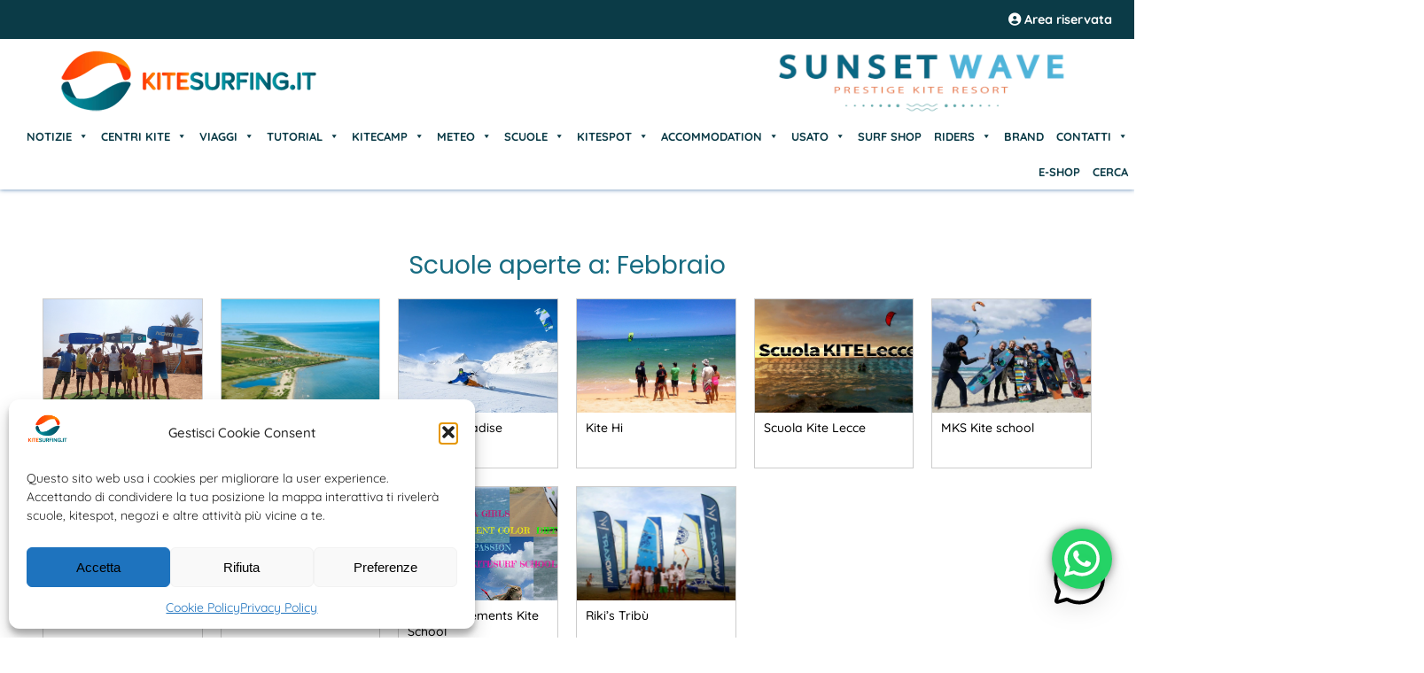

--- FILE ---
content_type: text/html; charset=UTF-8
request_url: https://www.kitesurfing.it/mese_kiteschool/febbraio/
body_size: 32222
content:
<!DOCTYPE html>
  <html lang="IT">
    <head>
	
    <meta charset="UTF-8">
	<meta name="viewport" content="width=device-width, initial-scale=1, maximum-scale=4, user-scalable=no">
	
		
	<meta property="og:alt" content="Kitesurfing.it | Kite News | Kitecamp | Scuole | Corsi" />
	
	<meta name='robots' content='index, follow, max-image-preview:large, max-snippet:-1, max-video-preview:-1' />
	<style>img:is([sizes="auto" i], [sizes^="auto," i]) { contain-intrinsic-size: 3000px 1500px }</style>
	
	<!-- This site is optimized with the Yoast SEO Premium plugin v26.4 (Yoast SEO v26.8) - https://yoast.com/product/yoast-seo-premium-wordpress/ -->
	<title>Febbraio - Kitesurfing.it | Kite News | Kitecamp | Scuole | Corsi</title>
	<link rel="canonical" href="https://www.kitesurfing.it/mese_kiteschool/febbraio/" />
	<meta property="og:locale" content="it_IT" />
	<meta property="og:type" content="article" />
	<meta property="og:title" content="Febbraio" />
	<meta property="og:url" content="https://www.kitesurfing.it/mese_kiteschool/febbraio/" />
	<meta property="og:site_name" content="Kitesurfing.it | Kite News | Kitecamp | Scuole | Corsi" />
	<meta property="article:publisher" content="https://www.faceboook.com/kitesurfing.it" />
	<meta property="og:image" content="https://www.kitesurfing.it/wp-content/uploads/2022/12/logo-kitesurfing-social.jpeg" />
	<meta property="og:image:width" content="1079" />
	<meta property="og:image:height" content="1079" />
	<meta property="og:image:type" content="image/jpeg" />
	<meta name="twitter:card" content="summary_large_image" />
	<meta name="twitter:site" content="@kite_surf" />
	<script type="application/ld+json" class="yoast-schema-graph">{"@context":"https://schema.org","@graph":[{"@type":"WebPage","@id":"https://www.kitesurfing.it/mese_kiteschool/febbraio/","url":"https://www.kitesurfing.it/mese_kiteschool/febbraio/","name":"Febbraio - Kitesurfing.it | Kite News | Kitecamp | Scuole | Corsi","isPartOf":{"@id":"https://www.kitesurfing.it/#website"},"datePublished":"2020-11-30T07:50:32+00:00","breadcrumb":{"@id":"https://www.kitesurfing.it/mese_kiteschool/febbraio/#breadcrumb"},"inLanguage":"it-IT","potentialAction":[{"@type":"ReadAction","target":["https://www.kitesurfing.it/mese_kiteschool/febbraio/"]}]},{"@type":"BreadcrumbList","@id":"https://www.kitesurfing.it/mese_kiteschool/febbraio/#breadcrumb","itemListElement":[{"@type":"ListItem","position":1,"name":"Home","item":"https://www.kitesurfing.it/"},{"@type":"ListItem","position":2,"name":"Febbraio"}]},{"@type":"WebSite","@id":"https://www.kitesurfing.it/#website","url":"https://www.kitesurfing.it/","name":"Kitesurfing.it | Kite News | Kitecamp | Scuole | Corsi","description":"Kitesurfing, il Portale del Kitesurf italiano, dedicato a Corsi, Scuole, Viaggi, News, Atleti, Meteo, Tutorial, Kitecamp, News, Tutorial","publisher":{"@id":"https://www.kitesurfing.it/#organization"},"alternateName":"Il Portale del Kitesurf Italiano, news, scuole, eventi, corsi, viaggi, kitecamp, accommodation, kitespot, meteo","potentialAction":[{"@type":"SearchAction","target":{"@type":"EntryPoint","urlTemplate":"https://www.kitesurfing.it/?s={search_term_string}"},"query-input":{"@type":"PropertyValueSpecification","valueRequired":true,"valueName":"search_term_string"}}],"inLanguage":"it-IT"},{"@type":"Organization","@id":"https://www.kitesurfing.it/#organization","name":"Associazione Kitesurf Italiana","alternateName":"Il Portale del Kitesurf Italiano","url":"https://www.kitesurfing.it/","logo":{"@type":"ImageObject","inLanguage":"it-IT","@id":"https://www.kitesurfing.it/#/schema/logo/image/","url":"https://www.kitesurfing.it/wp-content/uploads/2022/12/logo-kitesurfing-social.jpeg","contentUrl":"https://www.kitesurfing.it/wp-content/uploads/2022/12/logo-kitesurfing-social.jpeg","width":1079,"height":1079,"caption":"Associazione Kitesurf Italiana"},"image":{"@id":"https://www.kitesurfing.it/#/schema/logo/image/"},"sameAs":["https://www.faceboook.com/kitesurfing.it","https://x.com/kite_surf","https://www.instagram.com/kitesurfing.it"]}]}</script>
	<!-- / Yoast SEO Premium plugin. -->


<link rel="alternate" type="application/rss+xml" title="Kitesurfing.it | Kite News | Kitecamp | Scuole | Corsi &raquo; Feed" href="https://www.kitesurfing.it/feed/" />
<link rel="alternate" type="application/rss+xml" title="Kitesurfing.it | Kite News | Kitecamp | Scuole | Corsi &raquo; Feed dei commenti" href="https://www.kitesurfing.it/comments/feed/" />
<script type="text/javascript">
/* <![CDATA[ */
window._wpemojiSettings = {"baseUrl":"https:\/\/s.w.org\/images\/core\/emoji\/16.0.1\/72x72\/","ext":".png","svgUrl":"https:\/\/s.w.org\/images\/core\/emoji\/16.0.1\/svg\/","svgExt":".svg","source":{"concatemoji":"https:\/\/www.kitesurfing.it\/wp-includes\/js\/wp-emoji-release.min.js?ver=6.8.3"}};
/*! This file is auto-generated */
!function(s,n){var o,i,e;function c(e){try{var t={supportTests:e,timestamp:(new Date).valueOf()};sessionStorage.setItem(o,JSON.stringify(t))}catch(e){}}function p(e,t,n){e.clearRect(0,0,e.canvas.width,e.canvas.height),e.fillText(t,0,0);var t=new Uint32Array(e.getImageData(0,0,e.canvas.width,e.canvas.height).data),a=(e.clearRect(0,0,e.canvas.width,e.canvas.height),e.fillText(n,0,0),new Uint32Array(e.getImageData(0,0,e.canvas.width,e.canvas.height).data));return t.every(function(e,t){return e===a[t]})}function u(e,t){e.clearRect(0,0,e.canvas.width,e.canvas.height),e.fillText(t,0,0);for(var n=e.getImageData(16,16,1,1),a=0;a<n.data.length;a++)if(0!==n.data[a])return!1;return!0}function f(e,t,n,a){switch(t){case"flag":return n(e,"\ud83c\udff3\ufe0f\u200d\u26a7\ufe0f","\ud83c\udff3\ufe0f\u200b\u26a7\ufe0f")?!1:!n(e,"\ud83c\udde8\ud83c\uddf6","\ud83c\udde8\u200b\ud83c\uddf6")&&!n(e,"\ud83c\udff4\udb40\udc67\udb40\udc62\udb40\udc65\udb40\udc6e\udb40\udc67\udb40\udc7f","\ud83c\udff4\u200b\udb40\udc67\u200b\udb40\udc62\u200b\udb40\udc65\u200b\udb40\udc6e\u200b\udb40\udc67\u200b\udb40\udc7f");case"emoji":return!a(e,"\ud83e\udedf")}return!1}function g(e,t,n,a){var r="undefined"!=typeof WorkerGlobalScope&&self instanceof WorkerGlobalScope?new OffscreenCanvas(300,150):s.createElement("canvas"),o=r.getContext("2d",{willReadFrequently:!0}),i=(o.textBaseline="top",o.font="600 32px Arial",{});return e.forEach(function(e){i[e]=t(o,e,n,a)}),i}function t(e){var t=s.createElement("script");t.src=e,t.defer=!0,s.head.appendChild(t)}"undefined"!=typeof Promise&&(o="wpEmojiSettingsSupports",i=["flag","emoji"],n.supports={everything:!0,everythingExceptFlag:!0},e=new Promise(function(e){s.addEventListener("DOMContentLoaded",e,{once:!0})}),new Promise(function(t){var n=function(){try{var e=JSON.parse(sessionStorage.getItem(o));if("object"==typeof e&&"number"==typeof e.timestamp&&(new Date).valueOf()<e.timestamp+604800&&"object"==typeof e.supportTests)return e.supportTests}catch(e){}return null}();if(!n){if("undefined"!=typeof Worker&&"undefined"!=typeof OffscreenCanvas&&"undefined"!=typeof URL&&URL.createObjectURL&&"undefined"!=typeof Blob)try{var e="postMessage("+g.toString()+"("+[JSON.stringify(i),f.toString(),p.toString(),u.toString()].join(",")+"));",a=new Blob([e],{type:"text/javascript"}),r=new Worker(URL.createObjectURL(a),{name:"wpTestEmojiSupports"});return void(r.onmessage=function(e){c(n=e.data),r.terminate(),t(n)})}catch(e){}c(n=g(i,f,p,u))}t(n)}).then(function(e){for(var t in e)n.supports[t]=e[t],n.supports.everything=n.supports.everything&&n.supports[t],"flag"!==t&&(n.supports.everythingExceptFlag=n.supports.everythingExceptFlag&&n.supports[t]);n.supports.everythingExceptFlag=n.supports.everythingExceptFlag&&!n.supports.flag,n.DOMReady=!1,n.readyCallback=function(){n.DOMReady=!0}}).then(function(){return e}).then(function(){var e;n.supports.everything||(n.readyCallback(),(e=n.source||{}).concatemoji?t(e.concatemoji):e.wpemoji&&e.twemoji&&(t(e.twemoji),t(e.wpemoji)))}))}((window,document),window._wpemojiSettings);
/* ]]> */
</script>

<link rel='stylesheet' id='remodal-css' href='https://www.kitesurfing.it/wp-content/plugins/wp-google-maps-pro/lib/remodal.css?ver=6.8.3' type='text/css' media='all' />
<link rel='stylesheet' id='remodal-default-theme-css' href='https://www.kitesurfing.it/wp-content/plugins/wp-google-maps-pro/lib/remodal-default-theme.css?ver=6.8.3' type='text/css' media='all' />
<link rel='stylesheet' id='wpgmza-marker-library-dialog-css' href='https://www.kitesurfing.it/wp-content/plugins/wp-google-maps-pro/css/marker-library-dialog.css?ver=6.8.3' type='text/css' media='all' />
<link rel='stylesheet' id='ht_ctc_main_css-css' href='https://www.kitesurfing.it/wp-content/plugins/click-to-chat-for-whatsapp/new/inc/assets/css/main.css?ver=4.36' type='text/css' media='all' />
<style id='wp-emoji-styles-inline-css' type='text/css'>

	img.wp-smiley, img.emoji {
		display: inline !important;
		border: none !important;
		box-shadow: none !important;
		height: 1em !important;
		width: 1em !important;
		margin: 0 0.07em !important;
		vertical-align: -0.1em !important;
		background: none !important;
		padding: 0 !important;
	}
</style>
<link rel='stylesheet' id='wp-block-library-css' href='https://www.kitesurfing.it/wp-includes/css/dist/block-library/style.min.css?ver=6.8.3' type='text/css' media='all' />
<style id='classic-theme-styles-inline-css' type='text/css'>
/*! This file is auto-generated */
.wp-block-button__link{color:#fff;background-color:#32373c;border-radius:9999px;box-shadow:none;text-decoration:none;padding:calc(.667em + 2px) calc(1.333em + 2px);font-size:1.125em}.wp-block-file__button{background:#32373c;color:#fff;text-decoration:none}
</style>
<style id='global-styles-inline-css' type='text/css'>
:root{--wp--preset--aspect-ratio--square: 1;--wp--preset--aspect-ratio--4-3: 4/3;--wp--preset--aspect-ratio--3-4: 3/4;--wp--preset--aspect-ratio--3-2: 3/2;--wp--preset--aspect-ratio--2-3: 2/3;--wp--preset--aspect-ratio--16-9: 16/9;--wp--preset--aspect-ratio--9-16: 9/16;--wp--preset--color--black: #000000;--wp--preset--color--cyan-bluish-gray: #abb8c3;--wp--preset--color--white: #ffffff;--wp--preset--color--pale-pink: #f78da7;--wp--preset--color--vivid-red: #cf2e2e;--wp--preset--color--luminous-vivid-orange: #ff6900;--wp--preset--color--luminous-vivid-amber: #fcb900;--wp--preset--color--light-green-cyan: #7bdcb5;--wp--preset--color--vivid-green-cyan: #00d084;--wp--preset--color--pale-cyan-blue: #8ed1fc;--wp--preset--color--vivid-cyan-blue: #0693e3;--wp--preset--color--vivid-purple: #9b51e0;--wp--preset--gradient--vivid-cyan-blue-to-vivid-purple: linear-gradient(135deg,rgba(6,147,227,1) 0%,rgb(155,81,224) 100%);--wp--preset--gradient--light-green-cyan-to-vivid-green-cyan: linear-gradient(135deg,rgb(122,220,180) 0%,rgb(0,208,130) 100%);--wp--preset--gradient--luminous-vivid-amber-to-luminous-vivid-orange: linear-gradient(135deg,rgba(252,185,0,1) 0%,rgba(255,105,0,1) 100%);--wp--preset--gradient--luminous-vivid-orange-to-vivid-red: linear-gradient(135deg,rgba(255,105,0,1) 0%,rgb(207,46,46) 100%);--wp--preset--gradient--very-light-gray-to-cyan-bluish-gray: linear-gradient(135deg,rgb(238,238,238) 0%,rgb(169,184,195) 100%);--wp--preset--gradient--cool-to-warm-spectrum: linear-gradient(135deg,rgb(74,234,220) 0%,rgb(151,120,209) 20%,rgb(207,42,186) 40%,rgb(238,44,130) 60%,rgb(251,105,98) 80%,rgb(254,248,76) 100%);--wp--preset--gradient--blush-light-purple: linear-gradient(135deg,rgb(255,206,236) 0%,rgb(152,150,240) 100%);--wp--preset--gradient--blush-bordeaux: linear-gradient(135deg,rgb(254,205,165) 0%,rgb(254,45,45) 50%,rgb(107,0,62) 100%);--wp--preset--gradient--luminous-dusk: linear-gradient(135deg,rgb(255,203,112) 0%,rgb(199,81,192) 50%,rgb(65,88,208) 100%);--wp--preset--gradient--pale-ocean: linear-gradient(135deg,rgb(255,245,203) 0%,rgb(182,227,212) 50%,rgb(51,167,181) 100%);--wp--preset--gradient--electric-grass: linear-gradient(135deg,rgb(202,248,128) 0%,rgb(113,206,126) 100%);--wp--preset--gradient--midnight: linear-gradient(135deg,rgb(2,3,129) 0%,rgb(40,116,252) 100%);--wp--preset--font-size--small: 13px;--wp--preset--font-size--medium: 20px;--wp--preset--font-size--large: 36px;--wp--preset--font-size--x-large: 42px;--wp--preset--spacing--20: 0.44rem;--wp--preset--spacing--30: 0.67rem;--wp--preset--spacing--40: 1rem;--wp--preset--spacing--50: 1.5rem;--wp--preset--spacing--60: 2.25rem;--wp--preset--spacing--70: 3.38rem;--wp--preset--spacing--80: 5.06rem;--wp--preset--shadow--natural: 6px 6px 9px rgba(0, 0, 0, 0.2);--wp--preset--shadow--deep: 12px 12px 50px rgba(0, 0, 0, 0.4);--wp--preset--shadow--sharp: 6px 6px 0px rgba(0, 0, 0, 0.2);--wp--preset--shadow--outlined: 6px 6px 0px -3px rgba(255, 255, 255, 1), 6px 6px rgba(0, 0, 0, 1);--wp--preset--shadow--crisp: 6px 6px 0px rgba(0, 0, 0, 1);}:where(.is-layout-flex){gap: 0.5em;}:where(.is-layout-grid){gap: 0.5em;}body .is-layout-flex{display: flex;}.is-layout-flex{flex-wrap: wrap;align-items: center;}.is-layout-flex > :is(*, div){margin: 0;}body .is-layout-grid{display: grid;}.is-layout-grid > :is(*, div){margin: 0;}:where(.wp-block-columns.is-layout-flex){gap: 2em;}:where(.wp-block-columns.is-layout-grid){gap: 2em;}:where(.wp-block-post-template.is-layout-flex){gap: 1.25em;}:where(.wp-block-post-template.is-layout-grid){gap: 1.25em;}.has-black-color{color: var(--wp--preset--color--black) !important;}.has-cyan-bluish-gray-color{color: var(--wp--preset--color--cyan-bluish-gray) !important;}.has-white-color{color: var(--wp--preset--color--white) !important;}.has-pale-pink-color{color: var(--wp--preset--color--pale-pink) !important;}.has-vivid-red-color{color: var(--wp--preset--color--vivid-red) !important;}.has-luminous-vivid-orange-color{color: var(--wp--preset--color--luminous-vivid-orange) !important;}.has-luminous-vivid-amber-color{color: var(--wp--preset--color--luminous-vivid-amber) !important;}.has-light-green-cyan-color{color: var(--wp--preset--color--light-green-cyan) !important;}.has-vivid-green-cyan-color{color: var(--wp--preset--color--vivid-green-cyan) !important;}.has-pale-cyan-blue-color{color: var(--wp--preset--color--pale-cyan-blue) !important;}.has-vivid-cyan-blue-color{color: var(--wp--preset--color--vivid-cyan-blue) !important;}.has-vivid-purple-color{color: var(--wp--preset--color--vivid-purple) !important;}.has-black-background-color{background-color: var(--wp--preset--color--black) !important;}.has-cyan-bluish-gray-background-color{background-color: var(--wp--preset--color--cyan-bluish-gray) !important;}.has-white-background-color{background-color: var(--wp--preset--color--white) !important;}.has-pale-pink-background-color{background-color: var(--wp--preset--color--pale-pink) !important;}.has-vivid-red-background-color{background-color: var(--wp--preset--color--vivid-red) !important;}.has-luminous-vivid-orange-background-color{background-color: var(--wp--preset--color--luminous-vivid-orange) !important;}.has-luminous-vivid-amber-background-color{background-color: var(--wp--preset--color--luminous-vivid-amber) !important;}.has-light-green-cyan-background-color{background-color: var(--wp--preset--color--light-green-cyan) !important;}.has-vivid-green-cyan-background-color{background-color: var(--wp--preset--color--vivid-green-cyan) !important;}.has-pale-cyan-blue-background-color{background-color: var(--wp--preset--color--pale-cyan-blue) !important;}.has-vivid-cyan-blue-background-color{background-color: var(--wp--preset--color--vivid-cyan-blue) !important;}.has-vivid-purple-background-color{background-color: var(--wp--preset--color--vivid-purple) !important;}.has-black-border-color{border-color: var(--wp--preset--color--black) !important;}.has-cyan-bluish-gray-border-color{border-color: var(--wp--preset--color--cyan-bluish-gray) !important;}.has-white-border-color{border-color: var(--wp--preset--color--white) !important;}.has-pale-pink-border-color{border-color: var(--wp--preset--color--pale-pink) !important;}.has-vivid-red-border-color{border-color: var(--wp--preset--color--vivid-red) !important;}.has-luminous-vivid-orange-border-color{border-color: var(--wp--preset--color--luminous-vivid-orange) !important;}.has-luminous-vivid-amber-border-color{border-color: var(--wp--preset--color--luminous-vivid-amber) !important;}.has-light-green-cyan-border-color{border-color: var(--wp--preset--color--light-green-cyan) !important;}.has-vivid-green-cyan-border-color{border-color: var(--wp--preset--color--vivid-green-cyan) !important;}.has-pale-cyan-blue-border-color{border-color: var(--wp--preset--color--pale-cyan-blue) !important;}.has-vivid-cyan-blue-border-color{border-color: var(--wp--preset--color--vivid-cyan-blue) !important;}.has-vivid-purple-border-color{border-color: var(--wp--preset--color--vivid-purple) !important;}.has-vivid-cyan-blue-to-vivid-purple-gradient-background{background: var(--wp--preset--gradient--vivid-cyan-blue-to-vivid-purple) !important;}.has-light-green-cyan-to-vivid-green-cyan-gradient-background{background: var(--wp--preset--gradient--light-green-cyan-to-vivid-green-cyan) !important;}.has-luminous-vivid-amber-to-luminous-vivid-orange-gradient-background{background: var(--wp--preset--gradient--luminous-vivid-amber-to-luminous-vivid-orange) !important;}.has-luminous-vivid-orange-to-vivid-red-gradient-background{background: var(--wp--preset--gradient--luminous-vivid-orange-to-vivid-red) !important;}.has-very-light-gray-to-cyan-bluish-gray-gradient-background{background: var(--wp--preset--gradient--very-light-gray-to-cyan-bluish-gray) !important;}.has-cool-to-warm-spectrum-gradient-background{background: var(--wp--preset--gradient--cool-to-warm-spectrum) !important;}.has-blush-light-purple-gradient-background{background: var(--wp--preset--gradient--blush-light-purple) !important;}.has-blush-bordeaux-gradient-background{background: var(--wp--preset--gradient--blush-bordeaux) !important;}.has-luminous-dusk-gradient-background{background: var(--wp--preset--gradient--luminous-dusk) !important;}.has-pale-ocean-gradient-background{background: var(--wp--preset--gradient--pale-ocean) !important;}.has-electric-grass-gradient-background{background: var(--wp--preset--gradient--electric-grass) !important;}.has-midnight-gradient-background{background: var(--wp--preset--gradient--midnight) !important;}.has-small-font-size{font-size: var(--wp--preset--font-size--small) !important;}.has-medium-font-size{font-size: var(--wp--preset--font-size--medium) !important;}.has-large-font-size{font-size: var(--wp--preset--font-size--large) !important;}.has-x-large-font-size{font-size: var(--wp--preset--font-size--x-large) !important;}
:where(.wp-block-post-template.is-layout-flex){gap: 1.25em;}:where(.wp-block-post-template.is-layout-grid){gap: 1.25em;}
:where(.wp-block-columns.is-layout-flex){gap: 2em;}:where(.wp-block-columns.is-layout-grid){gap: 2em;}
:root :where(.wp-block-pullquote){font-size: 1.5em;line-height: 1.6;}
</style>
<link rel='stylesheet' id='cmplz-general-css' href='https://www.kitesurfing.it/wp-content/plugins/complianz-gdpr/assets/css/cookieblocker.min.css?ver=1766041619' type='text/css' media='all' />
<link rel='stylesheet' id='mwai_chatbot_theme_timeless-css' href='https://www.kitesurfing.it/wp-content/plugins/ai-engine-pro/themes/timeless.css?ver=1764595091' type='text/css' media='all' />
<link rel='stylesheet' id='megamenu-css' href='https://www.kitesurfing.it/wp-content/uploads/maxmegamenu/style.css?ver=2a6493' type='text/css' media='all' />
<link rel='stylesheet' id='dashicons-css' href='https://www.kitesurfing.it/wp-includes/css/dashicons.min.css?ver=6.8.3' type='text/css' media='all' />
<script type="text/javascript" src="https://www.kitesurfing.it/wp-includes/js/jquery/jquery.min.js?ver=3.7.1" id="jquery-core-js"></script>
<script type="text/javascript" src="https://www.kitesurfing.it/wp-includes/js/jquery/jquery-migrate.min.js?ver=3.4.1" id="jquery-migrate-js"></script>
<script data-service="google-maps" data-category="marketing" type="text/plain" data-cmplz-src="https://www.kitesurfing.it/wp-content/plugins/wp-google-maps-pro/lib/remodal.min.js?ver=6.8.3" id="remodal-js"></script>
<script type="text/javascript" id="wpgmza_data-js-extra">
/* <![CDATA[ */
var wpgmza_google_api_status = {"message":"Enqueued","code":"ENQUEUED"};
/* ]]> */
</script>
<script type="text/javascript" src="https://www.kitesurfing.it/wp-content/plugins/wp-google-maps/wpgmza_data.js?ver=6.8.3" id="wpgmza_data-js"></script>
<script type="text/javascript" src="https://www.kitesurfing.it/wp-includes/js/dist/vendor/react.min.js?ver=18.3.1.1" id="react-js"></script>
<script type="text/javascript" src="https://www.kitesurfing.it/wp-includes/js/dist/vendor/react-dom.min.js?ver=18.3.1.1" id="react-dom-js"></script>
<script type="text/javascript" src="https://www.kitesurfing.it/wp-includes/js/dist/escape-html.min.js?ver=6561a406d2d232a6fbd2" id="wp-escape-html-js"></script>
<script type="text/javascript" src="https://www.kitesurfing.it/wp-includes/js/dist/element.min.js?ver=a4eeeadd23c0d7ab1d2d" id="wp-element-js"></script>
<script type="text/javascript" src="https://www.kitesurfing.it/wp-content/plugins/ai-engine-pro/app/chatbot.js?ver=1764595091" id="mwai_chatbot-js"></script>
<script></script><link rel="https://api.w.org/" href="https://www.kitesurfing.it/wp-json/" /><link rel="alternate" title="JSON" type="application/json" href="https://www.kitesurfing.it/wp-json/wp/v2/mese_kiteschool/21373" /><link rel="EditURI" type="application/rsd+xml" title="RSD" href="https://www.kitesurfing.it/xmlrpc.php?rsd" />
<meta name="generator" content="WordPress 6.8.3" />
<link rel='shortlink' href='https://www.kitesurfing.it/?p=21373' />
<link rel="alternate" title="oEmbed (JSON)" type="application/json+oembed" href="https://www.kitesurfing.it/wp-json/oembed/1.0/embed?url=https%3A%2F%2Fwww.kitesurfing.it%2Fmese_kiteschool%2Ffebbraio%2F" />
<link rel="alternate" title="oEmbed (XML)" type="text/xml+oembed" href="https://www.kitesurfing.it/wp-json/oembed/1.0/embed?url=https%3A%2F%2Fwww.kitesurfing.it%2Fmese_kiteschool%2Ffebbraio%2F&#038;format=xml" />
			<style>.cmplz-hidden {
					display: none !important;
				}</style><style type="text/css">.wpa-field--website_address, .adverts-field-name-website_address { display: none !important }</style><meta name="generator" content="Powered by WPBakery Page Builder - drag and drop page builder for WordPress."/>
<link rel="icon" href="https://www.kitesurfing.it/wp-content/uploads/2022/12/cropped-cropped-Logo-Kitesurfing-32x32.png" sizes="32x32" />
<link rel="icon" href="https://www.kitesurfing.it/wp-content/uploads/2022/12/cropped-cropped-Logo-Kitesurfing-192x192.png" sizes="192x192" />
<link rel="apple-touch-icon" href="https://www.kitesurfing.it/wp-content/uploads/2022/12/cropped-cropped-Logo-Kitesurfing-180x180.png" />
<meta name="msapplication-TileImage" content="https://www.kitesurfing.it/wp-content/uploads/2022/12/cropped-cropped-Logo-Kitesurfing-270x270.png" />
		<style type="text/css" id="wp-custom-css">
			html {scroll-behavior: smooth}		</style>
		<noscript><style> .wpb_animate_when_almost_visible { opacity: 1; }</style></noscript><style type="text/css">/** Mega Menu CSS: fs **/</style>
	
	<!-- Meta Geo -->
	<meta name="geo.region" content="IT" />
	<meta name="geo.position" content="42.638426;12.674297" />
	<meta name="ICBM" content="42.638426, 12.674297" />
		
		<!-- Aggiunta Antonio -->
		
		<meta name="probely-verification" content="6eb549c1-efd7-419c-a5ec-d6428efebf06" />
		
		
	<!-- Favicon -->
	<link rel="shortcut icon" href="https://www.kitesurfing.it/wp-content/themes/kiteboarding01/assets/img/favicon/android-icon-36x36.png"/>
    <link rel="apple-touch-icon" href="https://www.kitesurfing.it/wp-content/themes/kiteboarding01/assets/img/favicon/android-icon-48x48.png">
	<link rel="apple-touch-icon" href="https://www.kitesurfing.it/wp-content/themes/kiteboarding01/assets/img/favicon/android-icon-72x72.png">
	<link rel="apple-touch-icon" href="https://www.kitesurfing.it/wp-content/themes/kiteboarding01/assets/img/favicon/android-icon-96x96.png">
	<link rel="apple-touch-icon" href="https://www.kitesurfing.it/wp-content/themes/kiteboarding01/assets/img/favicon/android-icon-144x144.png">
	<link rel="apple-touch-icon" href="https://www.kitesurfing.it/wp-content/themes/kiteboarding01/assets/img/favicon/android-icon-192x192.png">
	<link rel="apple-touch-icon" href="https://www.kitesurfing.it/wp-content/themes/kiteboarding01/assets/img/favicon/apple-icon.png">
	<link rel="apple-touch-icon" href="https://www.kitesurfing.it/wp-content/themes/kiteboarding01/assets/img/favicon/apple-icon-57x57.png">
	<link rel="apple-touch-icon" href="https://www.kitesurfing.it/wp-content/themes/kiteboarding01/assets/img/favicon/apple-icon-60x60.png">
	<link rel="apple-touch-icon" href="https://www.kitesurfing.it/wp-content/themes/kiteboarding01/assets/img/favicon/apple-icon-72x72.png">	
	<link rel="apple-touch-icon" href="https://www.kitesurfing.it/wp-content/themes/kiteboarding01/assets/img/favicon/apple-icon-76x76.png">
	<link rel="apple-touch-icon" href="https://www.kitesurfing.it/wp-content/themes/kiteboarding01/assets/img/favicon/apple-icon-114x114.png">
	<link rel="apple-touch-icon" href="https://www.kitesurfing.it/wp-content/themes/kiteboarding01/assets/img/favicon/apple-icon-120x120.png">
	<link rel="apple-touch-icon" href="https://www.kitesurfing.it/wp-content/themes/kiteboarding01/assets/img/favicon/apple-icon-144x144.png">
	<link rel="apple-touch-icon" href="https://www.kitesurfing.it/wp-content/themes/kiteboarding01/assets/img/favicon/apple-icon-152x152.png">
	<link rel="apple-touch-icon" href="https://www.kitesurfing.it/wp-content/themes/kiteboarding01/assets/img/favicon/apple-icon-180x180.png">
	<link rel="apple-touch-icon" href="https://www.kitesurfing.it/wp-content/themes/kiteboarding01/assets/img/favicon/apple-icon-precomposed.png">
	<link rel="apple-touch-icon" href="https://www.kitesurfing.it/wp-content/themes/kiteboarding01/assets/img/favicon/browserconfig.xml">
	<link rel="apple-touch-icon" href="https://www.kitesurfing.it/wp-content/themes/kiteboarding01/assets/img/favicon/favicon.ico">
	<link rel="apple-touch-icon" href="https://www.kitesurfing.it/wp-content/themes/kiteboarding01/assets/img/favicon/favicon-16x16.png">
	<link rel="apple-touch-icon" href="https://www.kitesurfing.it/wp-content/themes/kiteboarding01/assets/img/favicon/favicon-32x32.png">
	<link rel="apple-touch-icon" href="https://www.kitesurfing.it/wp-content/themes/kiteboarding01/assets/img/favicon/favicon-96x96.png">
	<link rel="apple-touch-icon" href="https://www.kitesurfing.it/wp-content/themes/kiteboarding01/assets/img/favicon/manifest.json">
	<link rel="apple-touch-icon" href="https://www.kitesurfing.it/wp-content/themes/kiteboarding01/assets/img/favicon/ms-icon-70x70.png">	
	<link rel="apple-touch-icon" href="https://www.kitesurfing.it/wp-content/themes/kiteboarding01/assets/img/favicon/ms-icon-144x144.png">
	<link rel="apple-touch-icon" href="https://www.kitesurfing.it/wp-content/themes/kiteboarding01/assets/img/favicon/ms-icon-150x150.png">
	<link rel="apple-touch-icon" href="https://www.kitesurfing.it/wp-content/themes/kiteboarding01/assets/img/favicon/ms-icon-310x310.png">
	

	<!-- preload styles -->
		<link rel="preload" href="https://www.kitesurfing.it/wp-content/themes/kiteboarding01/style.css" as="style" />
		<link rel="preload" href="https://www.kitesurfing.it/wp-content/themes/kiteboarding01/libs/fontawesome-6.4.2/css/all.css" as="style" />
		<link rel="preload" href="https://www.kitesurfing.it/wp-content/themes/kiteboarding01/assets/wowjs/css/animate.min.css" as="style" />
		<link rel="preload" href="https://www.kitesurfing.it/wp-content/themes/kiteboarding01/assets/fonts/fontStyle1.css" as="style" />
		<link rel="preload" href="https://www.kitesurfing.it/wp-content/themes/kiteboarding01/assets/fonts/fontStyle2.css" as="style" />
	<!-- load preloaded styles -->
		<link rel="stylesheet" href="https://www.kitesurfing.it/wp-content/themes/kiteboarding01/style.css">
		<link rel="stylesheet" href="https://www.kitesurfing.it/wp-content/themes/kiteboarding01/libs/fontawesome-6.4.2/css/all.css">
		<link rel="stylesheet" href="https://www.kitesurfing.it/wp-content/themes/kiteboarding01/assets/wowjs/css/animate.css" />
		<link rel="stylesheet" href="https://www.kitesurfing.it/wp-content/themes/kiteboarding01/assets/fonts/fontStyle1.css" />
		<link rel="stylesheet" href="https://www.kitesurfing.it/wp-content/themes/kiteboarding01/assets/fonts/fontStyle2.css" />
	
	<!-- Google font -->
	<link rel="preconnect" href="https://fonts.gstatic.com">
	<link href="https://fonts.googleapis.com/css2?family=Original+Surfer&family=Raleway:wght@300;400;500;600&display=swap" rel="stylesheet"> 
	

	<style>
		/* === ALT POST THUMBNAIL === */
		.item.post:nth-child(odd) .post-img {background: url(https://www.kitesurfing.it/wp-content/themes/kiteboarding01/assets/img/img-post-alt.jpg) !important;background-position: center !important;background-size: cover !important;}
		/* === POSITION WHEN ADMIN BAR IS SHOWED === */
		
		/* === DYNAMIC STYLES ============================================================================================================================== */

		/*  BACKGROUND COLOR  */
		.top-bar, section:nth-child(even), span.swiper-pagination-progressbar-fill, a.readmore:hover, .readmore:hover, .post-img:before, .item.tax, span.page-numbers.current, .header-post, .item-title, a.underline:after, .menu-toggle.hamburger span, .item.linkrapidi:after, .item.linkrapidi:before, span.spanright, span.spanleft, .open-submenu, .topmobile, #masthead .header-menu-container .menu>li:hover { 
			background:#0b3b47 !important;
		}
		#scrollTop {
			background: #000 !important;
		}
		#masthead .header-menu-container .menu>li:hover {background: transparent !important;}
		@media (max-width: 1280px){.sub-menu li a{color: #000;} #masthead .header-menu-container .menu>li:hover {background: transparent !important;}}

		section:nth-child(even) {background: #FFF}
		/*  COLOR  */
		.header .header-menu-container .menu>li:hover a, .item.cntc h1, a.underline, .item.linkrapidi, #masthead .header-menu-container .menu>li.menu-item-has-children:hover .sub-menu li a, .item.daticons a:link, .item.daticons h1, .item.daticons.curriculum h2 { 
			color: #FFF;
		}
		.input.search-submit { color: #4d7aaa; }
		@media (max-width: 1279px) {
			.header .header-menu-container .menu>li:hover a, .item.cntc h1, a.underline, .item.linkrapidi, #masthead .header-menu-container .menu>li.menu-item-has-children:hover .sub-menu li a, .item.daticons a:link, .item.daticons h1, .item.daticons.curriculum h2 { 
				color:#FFF;
			}
			.input.search-submit { color:#0b3b47; }
		}
		/*  SCROLL TO TOP */
		#scrollToTop a i:after {
			border-top: 2px solid #0b3b47;border-right: 2px solid #0b3b47;
		}
		#scrollToTop a i:before {
			background: #0b3b47;
		}
		/*  SWIPER NAVIGATION  */
		.swiper-button-next.swiper-button-white, .swiper-button-prev.swiper-button-white {
			--swiper-navigation-color: #0b3b47;
		}
		section:nth-child(even) h1 {color: #fff;}
	</style>
</head>


<body data-cmplz=1 class="wp-singular mese_kiteschool-template-default single single-mese_kiteschool postid-21373 wp-custom-logo wp-theme-kiteboarding01 mega-menu-menu-loggati wpb-js-composer js-comp-ver-8.0.1 vc_responsive">

	<div id="loader">
  <div class="loading" style="z-index: 1000000;"></div>
  <div style="background-image: url(https://www.kitesurfing.it/logo_kitesurfing.png);background-position: center;background-size: cover;position: absolute;
height: 191px;
width: 245px;
opacity:0.3;
z-index: 9999;"></div>
</div>

<!-- PAGE ================================================================== -->
<div id="page" class="site">

	<!-- HEADER ================================================================ -->
  <header id="masthead" class="site-header">
    
            <div class="topmobile">     
            <div class="item" style="height: 40px;display: flex;align-items: center;">
                
            </div> 
            <div class="item" style="height: 40px;display: flex;align-items: center;position: absolute;right:10px;">
			
                <a aria-label="area riservata" href="https://www.kitesurfing.it/wp-login.php?redirect_to=https%3A%2F%2Fwww.kitesurfing.it%2Fmese_kiteschool%2Ffebbraio%2F" style="color: #FFF;font-weight:bold;"><i class="fas fa-user-circle"></i>&nbsp;Area riservata</a>
            </div>
			
        </div>
        <div class="top-bar">

        <div class="area-riservata">
            				
                <a aria-label="area riservata" style="color: #FFF;font-weight:bold;" href="https://www.kitesurfing.it/wp-login.php?redirect_to=https%3A%2F%2Fwww.kitesurfing.it%2Fmese_kiteschool%2Ffebbraio%2F"><i class="fas fa-user-circle"></i>&nbsp;Area riservata</a>
                    </div>
    </div>

    <div class="brand branddesktop">
        <div class="brand-top container" style="width: 90%;position:relative;">
					<a aria-label="Go Kitesurfing" href="https://www.kitesurfing.it">
											</a>
					<div style="display:block;">
						<a aria-label="Go Kite" href="https://www.kitesurfing.it">
							<div style="display: inline-block;margin-top: 8px;margin-bottom: 1px;">
								<img width="300px" height="74px" alt="Kitesurfing.it" src="https://www.kitesurfing.it/wp-content/uploads/2023/01/kitesurfing_new_logo.webp">
							</div>
						</a>
												<div class="divSearch" style="top: 0px;">
							<div><a href="https://www.kitesurfing.it/accommodation/sunset-wave/"><img width="350px" height="88px" alt="Kitesurfing.it" src="https://www.kitesurfing.it/banner_sunset.png"></a></div>
						</div>
												 
					</div>
                        </div>
    </div>

	<div class="brand brandmobile">
        <div class="brand-top container" style="width: 100%;">
            <a aria-label="Go Kitesurfing" style="margin: 0 auto;" href="https://www.kitesurfing.it">
                                    <img width="300px" height="74px" alt="Kitesurfing.it" src="https://www.kitesurfing.it/wp-content/uploads/2023/01/kitesurfing_new_logo.webp">
                            </a>
        </div>
    </div>
	
	

    <div class="bottom-bar">

      <nav id="site-navigation" class="main-navigation">

        <div class="menu-toggle hamburger">
          <span></span>
          <span></span>
          <span></span>
        </div>

        <div class="menu-overlay"></div>

        <div class="header-menu-container destra">

        <div class="logo-mobile-menu">
			<a aria-label="Go Kite" href="https://www.kitesurfing.it">
									<img width="300px" height="74px" alt="Kitesurfing.it" src="https://www.kitesurfing.it/wp-content/uploads/2023/01/kitesurfing_new_logo.webp">
							</a>
        </div>
                  <div id="mega-menu-wrap-menu-loggati" class="mega-menu-wrap"><div class="mega-menu-toggle"><div class="mega-toggle-blocks-left"></div><div class="mega-toggle-blocks-center"></div><div class="mega-toggle-blocks-right"><div class="mega-toggle-block mega-menu-toggle-animated-block mega-toggle-block-0" id="mega-toggle-block-0"><button aria-label="Toggle Menu" class="mega-toggle-animated mega-toggle-animated-slider" type="button" aria-expanded="false">
                  <span class="mega-toggle-animated-box">
                    <span class="mega-toggle-animated-inner"></span>
                  </span>
                </button></div></div></div><ul id="mega-menu-menu-loggati" class="mega-menu max-mega-menu mega-menu-horizontal mega-no-js" data-event="hover_intent" data-effect="fade_up" data-effect-speed="200" data-effect-mobile="slide" data-effect-speed-mobile="400" data-mobile-force-width="false" data-second-click="go" data-document-click="collapse" data-vertical-behaviour="standard" data-breakpoint="1279" data-unbind="false" data-mobile-state="collapse_all" data-mobile-direction="vertical" data-hover-intent-timeout="300" data-hover-intent-interval="100"><li class="mega-menu-item mega-menu-item-type-post_type mega-menu-item-object-page mega-menu-item-has-children mega-align-bottom-left mega-menu-flyout mega-menu-item-22954" id="mega-menu-item-22954"><a class="mega-menu-link" href="https://www.kitesurfing.it/kitenews/" aria-expanded="false" tabindex="0">NOTIZIE<span class="mega-indicator" aria-hidden="true"></span></a>
<ul class="mega-sub-menu">
<li class="mega-menu-item mega-menu-item-type-post_type mega-menu-item-object-page mega-menu-item-21190" id="mega-menu-item-21190"><a class="mega-menu-link" href="https://www.kitesurfing.it/kitenews-generali/">GENERALI</a></li><li class="mega-menu-item mega-menu-item-type-post_type mega-menu-item-object-page mega-menu-item-21191" id="mega-menu-item-21191"><a class="mega-menu-link" href="https://www.kitesurfing.it/news-video/">VIDEO</a></li><li class="mega-menu-item mega-menu-item-type-post_type mega-menu-item-object-page mega-menu-item-21195" id="mega-menu-item-21195"><a class="mega-menu-link" href="https://www.kitesurfing.it/news-attrezzature/">ATTREZZATURE</a></li><li class="mega-menu-item mega-menu-item-type-post_type mega-menu-item-object-page mega-menu-item-21199" id="mega-menu-item-21199"><a class="mega-menu-link" href="https://www.kitesurfing.it/news-atleti/">ATLETI</a></li><li class="mega-menu-item mega-menu-item-type-post_type mega-menu-item-object-page mega-menu-item-21203" id="mega-menu-item-21203"><a class="mega-menu-link" href="https://www.kitesurfing.it/news-eventi/">EVENTI</a></li><li class="mega-menu-item mega-menu-item-type-post_type mega-menu-item-object-page mega-menu-item-21221" id="mega-menu-item-21221"><a class="mega-menu-link" href="https://www.kitesurfing.it/news-foil/">FOIL</a></li><li class="mega-menu-item mega-menu-item-type-post_type mega-menu-item-object-page mega-menu-item-21220" id="mega-menu-item-21220"><a class="mega-menu-link" href="https://www.kitesurfing.it/news-snowkite/">SNOWKITE</a></li><li class="mega-menu-item mega-menu-item-type-post_type mega-menu-item-object-page mega-menu-item-21219" id="mega-menu-item-21219"><a class="mega-menu-link" href="https://www.kitesurfing.it/news-tutorial/">TUTORIAL</a></li></ul>
</li><li class="mega-menu-item mega-menu-item-type-post_type mega-menu-item-object-page mega-menu-item-has-children mega-align-bottom-left mega-menu-flyout mega-menu-item-35228" id="mega-menu-item-35228"><a class="mega-menu-link" href="https://www.kitesurfing.it/centri-kite/" aria-expanded="false" tabindex="0">CENTRI KITE<span class="mega-indicator" aria-hidden="true"></span></a>
<ul class="mega-sub-menu">
<li class="mega-menu-item mega-menu-item-type-post_type mega-menu-item-object-centrikite mega-menu-item-35227" id="mega-menu-item-35227"><a class="mega-menu-link" href="https://www.kitesurfing.it/centrikite/centri-kite-italia/">Scuole NORD ITALIA</a></li><li class="mega-menu-item mega-menu-item-type-post_type mega-menu-item-object-page mega-menu-item-has-children mega-menu-item-28423" id="mega-menu-item-28423"><a class="mega-menu-link" href="https://www.kitesurfing.it/scuole-kitesurf/corsi-kitesurf-centro-italia/" aria-expanded="false">SCUOLE CENTRO ITALIA<span class="mega-indicator" aria-hidden="true"></span></a>
	<ul class="mega-sub-menu">
<li class="mega-menu-item mega-menu-item-type-post_type mega-menu-item-object-page mega-menu-item-has-children mega-menu-item-28422" id="mega-menu-item-28422"><a class="mega-menu-link" href="https://www.kitesurfing.it/scuole-kitesurf/corsi-kitesurf-centro-italia/centri-kite-toscana/" aria-expanded="false">Centri Kite Toscana<span class="mega-indicator" aria-hidden="true"></span></a>
		<ul class="mega-sub-menu">
<li class="mega-menu-item mega-menu-item-type-post_type mega-menu-item-object-page mega-menu-item-28421" id="mega-menu-item-28421"><a class="mega-menu-link" href="https://www.kitesurfing.it/scuole-kitesurf/corsi-kitesurf-centro-italia/centri-kite-toscana/centri-kite-grosseto/">Centri Kite Grosseto</a></li><li class="mega-menu-item mega-menu-item-type-post_type mega-menu-item-object-page mega-menu-item-28439" id="mega-menu-item-28439"><a class="mega-menu-link" href="https://www.kitesurfing.it/scuole-kitesurf/corsi-kitesurf-centro-italia/centri-kite-toscana/centri-kite-livorno/">Centri Kite Livorno</a></li><li class="mega-menu-item mega-menu-item-type-post_type mega-menu-item-object-page mega-menu-item-28438" id="mega-menu-item-28438"><a class="mega-menu-link" href="https://www.kitesurfing.it/scuole-kitesurf/corsi-kitesurf-centro-italia/centri-kite-toscana/centri-kite-massa-carrara/">Centri Kite Massa Carrara</a></li><li class="mega-menu-item mega-menu-item-type-post_type mega-menu-item-object-page mega-menu-item-28437" id="mega-menu-item-28437"><a class="mega-menu-link" href="https://www.kitesurfing.it/scuole-kitesurf/corsi-kitesurf-centro-italia/centri-kite-toscana/centri-kite-pisa/">Centri Kite Pisa</a></li><li class="mega-menu-item mega-menu-item-type-post_type mega-menu-item-object-page mega-menu-item-28436" id="mega-menu-item-28436"><a class="mega-menu-link" href="https://www.kitesurfing.it/scuole-kitesurf/corsi-kitesurf-centro-italia/centri-kite-toscana/centri-kite-prato/">Centri Kite Prato</a></li>		</ul>
</li><li class="mega-menu-item mega-menu-item-type-post_type mega-menu-item-object-page mega-menu-item-has-children mega-menu-item-28491" id="mega-menu-item-28491"><a class="mega-menu-link" href="https://www.kitesurfing.it/scuole-kitesurf/corsi-kitesurf-centro-italia/centri-kite-abruzzo/" aria-expanded="false">Centri Kite Abruzzo<span class="mega-indicator" aria-hidden="true"></span></a>
		<ul class="mega-sub-menu">
<li class="mega-menu-item mega-menu-item-type-post_type mega-menu-item-object-page mega-menu-item-28732" id="mega-menu-item-28732"><a class="mega-menu-link" href="https://www.kitesurfing.it/scuole-kitesurf/corsi-kitesurf-centro-italia/centri-kite-abruzzo/centri-kite-pescara/">Centri Kite Pescara</a></li>		</ul>
</li><li class="mega-menu-item mega-menu-item-type-post_type mega-menu-item-object-page mega-menu-item-has-children mega-menu-item-28490" id="mega-menu-item-28490"><a class="mega-menu-link" href="https://www.kitesurfing.it/scuole-kitesurf/corsi-kitesurf-centro-italia/centri-kite-lazio/" aria-expanded="false">Centri Kite Lazio<span class="mega-indicator" aria-hidden="true"></span></a>
		<ul class="mega-sub-menu">
<li class="mega-menu-item mega-menu-item-type-post_type mega-menu-item-object-page mega-menu-item-has-children mega-menu-item-28487" id="mega-menu-item-28487"><a class="mega-menu-link" href="https://www.kitesurfing.it/scuole-kitesurf/corsi-kitesurf-centro-italia/centri-kite-lazio/centri-kite-latina/" aria-expanded="false">Centri Kite Latina<span class="mega-indicator" aria-hidden="true"></span></a>
			<ul class="mega-sub-menu">
<li class="mega-menu-item mega-menu-item-type-post_type mega-menu-item-object-page mega-menu-item-28489" id="mega-menu-item-28489"><a class="mega-menu-link" href="https://www.kitesurfing.it/scuole-kitesurf/corsi-kitesurf-centro-italia/centri-kite-lazio/centri-kite-latina/centri-kite-foce-verde/">Centri Kite Foce Verde</a></li><li class="mega-menu-item mega-menu-item-type-post_type mega-menu-item-object-page mega-menu-item-28488" id="mega-menu-item-28488"><a class="mega-menu-link" href="https://www.kitesurfing.it/scuole-kitesurf/corsi-kitesurf-centro-italia/centri-kite-lazio/centri-kite-latina/centri-kite-salto-di-fondi/">Centri Kite Salto di Fondi</a></li>			</ul>
</li><li class="mega-menu-item mega-menu-item-type-post_type mega-menu-item-object-page mega-menu-item-has-children mega-menu-item-28486" id="mega-menu-item-28486"><a class="mega-menu-link" href="https://www.kitesurfing.it/scuole-kitesurf/corsi-kitesurf-centro-italia/centri-kite-lazio/centri-kite-roma/" aria-expanded="false">Centri Kite Roma<span class="mega-indicator" aria-hidden="true"></span></a>
			<ul class="mega-sub-menu">
<li class="mega-menu-item mega-menu-item-type-post_type mega-menu-item-object-page mega-menu-item-28485" id="mega-menu-item-28485"><a class="mega-menu-link" href="https://www.kitesurfing.it/scuole-kitesurf/corsi-kitesurf-centro-italia/centri-kite-lazio/centri-kite-roma/centri-kite-anzio-nettuno/">Centri Kite Anzio Nettuno</a></li><li class="mega-menu-item mega-menu-item-type-post_type mega-menu-item-object-page mega-menu-item-28484" id="mega-menu-item-28484"><a class="mega-menu-link" href="https://www.kitesurfing.it/scuole-kitesurf/corsi-kitesurf-centro-italia/centri-kite-lazio/centri-kite-roma/centri-kite-lido-dei-pini/">Centri Kite Lido dei Pini</a></li><li class="mega-menu-item mega-menu-item-type-post_type mega-menu-item-object-page mega-menu-item-28551" id="mega-menu-item-28551"><a class="mega-menu-link" href="https://www.kitesurfing.it/scuole-kitesurf/corsi-kitesurf-centro-italia/centri-kite-lazio/centri-kite-roma/centri-tor-san-lorenzo/">Centri Tor San Lorenzo</a></li><li class="mega-menu-item mega-menu-item-type-post_type mega-menu-item-object-page mega-menu-item-28550" id="mega-menu-item-28550"><a class="mega-menu-link" href="https://www.kitesurfing.it/scuole-kitesurf/corsi-kitesurf-centro-italia/centri-kite-lazio/centri-kite-roma/centri-kite-ardea/">Centri Kite Ardea</a></li><li class="mega-menu-item mega-menu-item-type-post_type mega-menu-item-object-page mega-menu-item-28549" id="mega-menu-item-28549"><a class="mega-menu-link" href="https://www.kitesurfing.it/scuole-kitesurf/corsi-kitesurf-centro-italia/centri-kite-lazio/centri-kite-roma/centri-kite-torvaianica/">Centri Kite Torvaianica</a></li><li class="mega-menu-item mega-menu-item-type-post_type mega-menu-item-object-page mega-menu-item-28548" id="mega-menu-item-28548"><a class="mega-menu-link" href="https://www.kitesurfing.it/scuole-kitesurf/corsi-kitesurf-centro-italia/centri-kite-lazio/centri-kite-roma/centri-kitesurf-ostia/">Centri Kitesurf Ostia</a></li><li class="mega-menu-item mega-menu-item-type-post_type mega-menu-item-object-page mega-menu-item-28547" id="mega-menu-item-28547"><a class="mega-menu-link" href="https://www.kitesurfing.it/scuole-kitesurf/corsi-kitesurf-centro-italia/centri-kite-lazio/centri-kite-roma/centri-kite-fregene/">Centri Kite Fregene</a></li><li class="mega-menu-item mega-menu-item-type-post_type mega-menu-item-object-page mega-menu-item-28546" id="mega-menu-item-28546"><a class="mega-menu-link" href="https://www.kitesurfing.it/scuole-kitesurf/corsi-kitesurf-centro-italia/centri-kite-lazio/centri-kite-roma/centri-kite-maccarese/">Centri Kite Maccarese</a></li><li class="mega-menu-item mega-menu-item-type-post_type mega-menu-item-object-page mega-menu-item-28545" id="mega-menu-item-28545"><a class="mega-menu-link" href="https://www.kitesurfing.it/scuole-kitesurf/corsi-kitesurf-centro-italia/centri-kite-lazio/centri-kite-roma/centri-kite-passoscuro/">Centri Kite Passoscuro</a></li><li class="mega-menu-item mega-menu-item-type-post_type mega-menu-item-object-page mega-menu-item-28544" id="mega-menu-item-28544"><a class="mega-menu-link" href="https://www.kitesurfing.it/scuole-kitesurf/corsi-kitesurf-centro-italia/centri-kite-lazio/centri-kite-roma/centri-kite-fiumicino/">Centri Kite Fiumicino</a></li><li class="mega-menu-item mega-menu-item-type-post_type mega-menu-item-object-page mega-menu-item-28541" id="mega-menu-item-28541"><a class="mega-menu-link" href="https://www.kitesurfing.it/scuole-kitesurf/corsi-kitesurf-centro-italia/centri-kite-lazio/centri-kite-roma/centri-kite-cerenova/">Centri Kite Cerenova</a></li><li class="mega-menu-item mega-menu-item-type-post_type mega-menu-item-object-page mega-menu-item-28542" id="mega-menu-item-28542"><a class="mega-menu-link" href="https://www.kitesurfing.it/scuole-kitesurf/corsi-kitesurf-centro-italia/centri-kite-lazio/centri-kite-roma/centri-kite-civitavecchia/">Centri Kite Civitavecchia</a></li>			</ul>
</li>		</ul>
</li><li class="mega-menu-item mega-menu-item-type-post_type mega-menu-item-object-page mega-menu-item-28575" id="mega-menu-item-28575"><a class="mega-menu-link" href="https://www.kitesurfing.it/scuole-kitesurf/corsi-kitesurf-centro-italia/centri-kite-molise/">Centri Kite Molise</a></li><li class="mega-menu-item mega-menu-item-type-post_type mega-menu-item-object-page mega-menu-item-28574" id="mega-menu-item-28574"><a class="mega-menu-link" href="https://www.kitesurfing.it/scuole-kitesurf/corsi-kitesurf-centro-italia/centri-kite-umbria/">Centri Kite Umbria</a></li><li class="mega-menu-item mega-menu-item-type-post_type mega-menu-item-object-page mega-menu-item-has-children mega-menu-item-28573" id="mega-menu-item-28573"><a class="mega-menu-link" href="https://www.kitesurfing.it/scuole-kitesurf/corsi-kitesurf-centro-italia/centri-kite-marche/" aria-expanded="false">Centri Kite Marche<span class="mega-indicator" aria-hidden="true"></span></a>
		<ul class="mega-sub-menu">
<li class="mega-menu-item mega-menu-item-type-post_type mega-menu-item-object-page mega-menu-item-28572" id="mega-menu-item-28572"><a class="mega-menu-link" href="https://www.kitesurfing.it/scuole-kitesurf/corsi-kitesurf-centro-italia/centri-kite-marche/centri-kite-ancora/">Centri Kite Ancora</a></li><li class="mega-menu-item mega-menu-item-type-post_type mega-menu-item-object-page mega-menu-item-28571" id="mega-menu-item-28571"><a class="mega-menu-link" href="https://www.kitesurfing.it/scuole-kitesurf/corsi-kitesurf-centro-italia/centri-kite-marche/centri-kite-urbino/">Centri Kite Urbino</a></li><li class="mega-menu-item mega-menu-item-type-post_type mega-menu-item-object-page mega-menu-item-28570" id="mega-menu-item-28570"><a class="mega-menu-link" href="https://www.kitesurfing.it/scuole-kitesurf/corsi-kitesurf-centro-italia/centri-kite-marche/centri-kite-senigallia/">Centri Kite Senigallia</a></li>		</ul>
</li>	</ul>
</li><li class="mega-menu-item mega-menu-item-type-post_type mega-menu-item-object-page mega-menu-item-has-children mega-menu-item-28651" id="mega-menu-item-28651"><a class="mega-menu-link" href="https://www.kitesurfing.it/scuole-kitesurf/corsi-kitesurf-sud-italia/" aria-expanded="false">SCUOLE SUD ITALIA<span class="mega-indicator" aria-hidden="true"></span></a>
	<ul class="mega-sub-menu">
<li class="mega-menu-item mega-menu-item-type-post_type mega-menu-item-object-page mega-menu-item-has-children mega-menu-item-28648" id="mega-menu-item-28648"><a class="mega-menu-link" href="https://www.kitesurfing.it/scuole-kitesurf/corsi-kitesurf-sud-italia/centri-kite-campania/" aria-expanded="false">Centri Kite Campania<span class="mega-indicator" aria-hidden="true"></span></a>
		<ul class="mega-sub-menu">
<li class="mega-menu-item mega-menu-item-type-post_type mega-menu-item-object-page mega-menu-item-28649" id="mega-menu-item-28649"><a class="mega-menu-link" href="https://www.kitesurfing.it/scuole-kitesurf/corsi-kitesurf-sud-italia/centri-kite-napoli/">Centri Kite Napoli</a></li><li class="mega-menu-item mega-menu-item-type-post_type mega-menu-item-object-page mega-menu-item-28650" id="mega-menu-item-28650"><a class="mega-menu-link" href="https://www.kitesurfing.it/scuole-kitesurf/corsi-kitesurf-sud-italia/centri-kite-campania/centri-kite-salerno/">Centri Kite Salerno</a></li>		</ul>
</li><li class="mega-menu-item mega-menu-item-type-post_type mega-menu-item-object-page mega-menu-item-has-children mega-menu-item-28644" id="mega-menu-item-28644"><a class="mega-menu-link" href="https://www.kitesurfing.it/scuole-kitesurf/corsi-kitesurf-sud-italia/centri-kite-calabria/" aria-expanded="false">Centri Kite Calabria<span class="mega-indicator" aria-hidden="true"></span></a>
		<ul class="mega-sub-menu">
<li class="mega-menu-item mega-menu-item-type-post_type mega-menu-item-object-page mega-menu-item-has-children mega-menu-item-28641" id="mega-menu-item-28641"><a class="mega-menu-link" href="https://www.kitesurfing.it/scuole-kitesurf/corsi-kitesurf-sud-italia/centri-kite-catanzaro/" aria-expanded="false">Centri Kite Catanzaro<span class="mega-indicator" aria-hidden="true"></span></a>
			<ul class="mega-sub-menu">
<li class="mega-menu-item mega-menu-item-type-post_type mega-menu-item-object-page mega-menu-item-28643" id="mega-menu-item-28643"><a class="mega-menu-link" href="https://www.kitesurfing.it/scuole-kitesurf/corsi-kitesurf-sud-italia/centri-kite-catanzaro/centri-kite-gizzeria/">Centri Kite Gizzeria</a></li><li class="mega-menu-item mega-menu-item-type-post_type mega-menu-item-object-page mega-menu-item-28642" id="mega-menu-item-28642"><a class="mega-menu-link" href="https://www.kitesurfing.it/scuole-kitesurf/corsi-kitesurf-sud-italia/centri-kite-catanzaro/centri-kite-lamezia-terme/">Centri Kite Lamezia Terme</a></li>			</ul>
</li><li class="mega-menu-item mega-menu-item-type-post_type mega-menu-item-object-page mega-menu-item-28647" id="mega-menu-item-28647"><a class="mega-menu-link" href="https://www.kitesurfing.it/scuole-kitesurf/corsi-kitesurf-sud-italia/centri-kite-calabria/centri-kite-crotone/">Centri Kite Crotone</a></li><li class="mega-menu-item mega-menu-item-type-post_type mega-menu-item-object-page mega-menu-item-has-children mega-menu-item-28645" id="mega-menu-item-28645"><a class="mega-menu-link" href="https://www.kitesurfing.it/scuole-kitesurf/corsi-kitesurf-sud-italia/centri-kite-calabria/centri-kite-reggio-calabria/" aria-expanded="false">Centri Kite Reggio Calabria<span class="mega-indicator" aria-hidden="true"></span></a>
			<ul class="mega-sub-menu">
<li class="mega-menu-item mega-menu-item-type-post_type mega-menu-item-object-page mega-menu-item-28646" id="mega-menu-item-28646"><a class="mega-menu-link" href="https://www.kitesurfing.it/scuole-kitesurf/corsi-kitesurf-sud-italia/centri-kite-calabria/centri-kite-reggio-calabria/centri-kite-pellaro/">Centri Kite Pellaro</a></li>			</ul>
</li><li class="mega-menu-item mega-menu-item-type-post_type mega-menu-item-object-page mega-menu-item-has-children mega-menu-item-28634" id="mega-menu-item-28634"><a class="mega-menu-link" href="https://www.kitesurfing.it/scuole-kitesurf/corsi-kitesurf-sud-italia/centri-kite-puglia/" aria-expanded="false">Centri Kite Puglia<span class="mega-indicator" aria-hidden="true"></span></a>
			<ul class="mega-sub-menu">
<li class="mega-menu-item mega-menu-item-type-post_type mega-menu-item-object-page mega-menu-item-28640" id="mega-menu-item-28640"><a class="mega-menu-link" href="https://www.kitesurfing.it/scuole-kitesurf/corsi-kitesurf-sud-italia/centri-kite-puglia/centri-kite-bari/">Centri Kite Bari</a></li><li class="mega-menu-item mega-menu-item-type-post_type mega-menu-item-object-page mega-menu-item-28639" id="mega-menu-item-28639"><a class="mega-menu-link" href="https://www.kitesurfing.it/scuole-kitesurf/corsi-kitesurf-sud-italia/centri-kite-puglia/centri-kite-brindisi/">Centri Kite Brindisi</a></li><li class="mega-menu-item mega-menu-item-type-post_type mega-menu-item-object-page mega-menu-item-28638" id="mega-menu-item-28638"><a class="mega-menu-link" href="https://www.kitesurfing.it/scuole-kitesurf/corsi-kitesurf-sud-italia/centri-kite-puglia/centri-kite-foggia/">Centri Kite Foggia</a></li><li class="mega-menu-item mega-menu-item-type-post_type mega-menu-item-object-page mega-menu-item-has-children mega-menu-item-28636" id="mega-menu-item-28636"><a class="mega-menu-link" href="https://www.kitesurfing.it/scuole-kitesurf/corsi-kitesurf-sud-italia/centri-kite-puglia/centri-kite-lecce/" aria-expanded="false">Centri Kite Lecce<span class="mega-indicator" aria-hidden="true"></span></a>
				<ul class="mega-sub-menu">
<li class="mega-menu-item mega-menu-item-type-post_type mega-menu-item-object-page mega-menu-item-28637" id="mega-menu-item-28637"><a class="mega-menu-link" href="https://www.kitesurfing.it/scuole-kitesurf/corsi-kitesurf-sud-italia/centri-kite-puglia/centri-kite-lecce/centri-kite-gallipoli/">Centri Kite Gallipoli</a></li>				</ul>
</li><li class="mega-menu-item mega-menu-item-type-post_type mega-menu-item-object-page mega-menu-item-28635" id="mega-menu-item-28635"><a class="mega-menu-link" href="https://www.kitesurfing.it/scuole-kitesurf/corsi-kitesurf-sud-italia/centri-kite-puglia/centri-kite-taranto/">Centri Kite Taranto</a></li>			</ul>
</li><li class="mega-menu-item mega-menu-item-type-post_type mega-menu-item-object-page mega-menu-item-28633" id="mega-menu-item-28633"><a class="mega-menu-link" href="https://www.kitesurfing.it/scuole-kitesurf/corsi-kitesurf-sud-italia/centri-kite-basilicata/">Centri Kite Basilicata</a></li>		</ul>
</li><li class="mega-menu-item mega-menu-item-type-post_type mega-menu-item-object-page mega-menu-item-has-children mega-menu-item-28679" id="mega-menu-item-28679"><a class="mega-menu-link" href="https://www.kitesurfing.it/scuole-kitesurf/corsi-kitesurf-sud-italia/centri-kite-sardegna/" aria-expanded="false">Centri Kite Sardegna<span class="mega-indicator" aria-hidden="true"></span></a>
		<ul class="mega-sub-menu">
<li class="mega-menu-item mega-menu-item-type-post_type mega-menu-item-object-page mega-menu-item-has-children mega-menu-item-28683" id="mega-menu-item-28683"><a class="mega-menu-link" href="https://www.kitesurfing.it/scuole-kitesurf/corsi-kitesurf-sud-italia/centri-kite-sardegna/centri-kite-sassari/" aria-expanded="false">Centri KIte Sassari<span class="mega-indicator" aria-hidden="true"></span></a>
			<ul class="mega-sub-menu">
<li class="mega-menu-item mega-menu-item-type-post_type mega-menu-item-object-page mega-menu-item-28678" id="mega-menu-item-28678"><a class="mega-menu-link" href="https://www.kitesurfing.it/scuole-kitesurf/corsi-kitesurf-sud-italia/centri-kite-sardegna/centri-kite-porto-pollo/">Centri Kite Porto Pollo</a></li>			</ul>
</li><li class="mega-menu-item mega-menu-item-type-post_type mega-menu-item-object-page mega-menu-item-28677" id="mega-menu-item-28677"><a class="mega-menu-link" href="https://www.kitesurfing.it/scuole-kitesurf/corsi-kitesurf-sud-italia/centri-kite-sardegna/centri-kite-cagliari/">Centri Kite Cagliari</a></li><li class="mega-menu-item mega-menu-item-type-post_type mega-menu-item-object-page mega-menu-item-28676" id="mega-menu-item-28676"><a class="mega-menu-link" href="https://www.kitesurfing.it/scuole-kitesurf/corsi-kitesurf-sud-italia/centri-kite-sardegna/centri-kite-nuoro/">Centri Kite Nuoro</a></li><li class="mega-menu-item mega-menu-item-type-post_type mega-menu-item-object-page mega-menu-item-28675" id="mega-menu-item-28675"><a class="mega-menu-link" href="https://www.kitesurfing.it/scuole-kitesurf/corsi-kitesurf-sud-italia/centri-kite-sardegna/centri-kite-oristano/">Centri Kite Oristano</a></li><li class="mega-menu-item mega-menu-item-type-post_type mega-menu-item-object-page mega-menu-item-28674" id="mega-menu-item-28674"><a class="mega-menu-link" href="https://www.kitesurfing.it/scuole-kitesurf/corsi-kitesurf-sud-italia/centri-kite-sardegna/centri-kite-alghero/">Centri Kite Alghero</a></li>		</ul>
</li><li class="mega-menu-item mega-menu-item-type-post_type mega-menu-item-object-page mega-menu-item-has-children mega-menu-item-28728" id="mega-menu-item-28728"><a class="mega-menu-link" href="https://www.kitesurfing.it/scuole-kitesurf/corsi-kitesurf-sud-italia/centri-kite-sicilia/" aria-expanded="false">Centri Kite Sicilia<span class="mega-indicator" aria-hidden="true"></span></a>
		<ul class="mega-sub-menu">
<li class="mega-menu-item mega-menu-item-type-post_type mega-menu-item-object-page mega-menu-item-28727" id="mega-menu-item-28727"><a class="mega-menu-link" href="https://www.kitesurfing.it/scuole-kitesurf/corsi-kitesurf-sud-italia/centri-kite-sicilia/centri-kite-palermo/">Centri Kite Palermo</a></li><li class="mega-menu-item mega-menu-item-type-post_type mega-menu-item-object-page mega-menu-item-has-children mega-menu-item-28721" id="mega-menu-item-28721"><a class="mega-menu-link" href="https://www.kitesurfing.it/scuole-kitesurf/corsi-kitesurf-sud-italia/centri-kite-sicilia/centri-kite-trapani/" aria-expanded="false">Centri Kite Trapani<span class="mega-indicator" aria-hidden="true"></span></a>
			<ul class="mega-sub-menu">
<li class="mega-menu-item mega-menu-item-type-post_type mega-menu-item-object-page mega-menu-item-has-children mega-menu-item-28720" id="mega-menu-item-28720"><a class="mega-menu-link" href="https://www.kitesurfing.it/scuole-kitesurf/corsi-kitesurf-sud-italia/centri-kite-sicilia/centri-kite-trapani/centri-kite-marsala/" aria-expanded="false">Centri Kite Marsala<span class="mega-indicator" aria-hidden="true"></span></a>
				<ul class="mega-sub-menu">
<li class="mega-menu-item mega-menu-item-type-post_type mega-menu-item-object-page mega-menu-item-28719" id="mega-menu-item-28719"><a class="mega-menu-link" href="https://www.kitesurfing.it/scuole-kitesurf/corsi-kitesurf-sud-italia/centri-kite-sicilia/centri-kite-trapani/centri-kite-marsala/centri-kite-stagnone/">Centri Kite Stagnone</a></li>				</ul>
</li>			</ul>
</li><li class="mega-menu-item mega-menu-item-type-post_type mega-menu-item-object-page mega-menu-item-has-children mega-menu-item-28722" id="mega-menu-item-28722"><a class="mega-menu-link" href="https://www.kitesurfing.it/scuole-kitesurf/corsi-kitesurf-sud-italia/centri-kite-sicilia/centri-kite-ragusa/" aria-expanded="false">Centri Kite Ragusa<span class="mega-indicator" aria-hidden="true"></span></a>
			<ul class="mega-sub-menu">
<li class="mega-menu-item mega-menu-item-type-post_type mega-menu-item-object-page mega-menu-item-28723" id="mega-menu-item-28723"><a class="mega-menu-link" href="https://www.kitesurfing.it/scuole-kitesurf/corsi-kitesurf-sud-italia/centri-kite-sicilia/centri-kite-ragusa/centri-kite-pozzallo/">Centri Kite Pozzallo</a></li>			</ul>
</li><li class="mega-menu-item mega-menu-item-type-post_type mega-menu-item-object-page mega-menu-item-28725" id="mega-menu-item-28725"><a class="mega-menu-link" href="https://www.kitesurfing.it/scuole-kitesurf/corsi-kitesurf-sud-italia/centri-kite-sicilia/centri-kite-catania/">Centri Kite Catania</a></li><li class="mega-menu-item mega-menu-item-type-post_type mega-menu-item-object-page mega-menu-item-28726" id="mega-menu-item-28726"><a class="mega-menu-link" href="https://www.kitesurfing.it/scuole-kitesurf/corsi-kitesurf-sud-italia/centri-kite-sicilia/centri-kite-caltanisetta/">Centri Kite Caltanisetta</a></li>		</ul>
</li>	</ul>
</li><li class="mega-menu-item mega-menu-item-type-post_type mega-menu-item-object-centrikite mega-menu-item-35209" id="mega-menu-item-35209"><a class="mega-menu-link" href="https://www.kitesurfing.it/centrikite/centri-kite-europa/">Scuole Kite Europa</a></li><li class="mega-menu-item mega-menu-item-type-post_type mega-menu-item-object-centrikite mega-menu-item-35210" id="mega-menu-item-35210"><a class="mega-menu-link" href="https://www.kitesurfing.it/centrikite/centri-kite-africa/">Scuole Kite Africa</a></li><li class="mega-menu-item mega-menu-item-type-post_type mega-menu-item-object-centrikite mega-menu-item-35211" id="mega-menu-item-35211"><a class="mega-menu-link" href="https://www.kitesurfing.it/centrikite/centri-kite-asia/">Scuole Kite Asia</a></li><li class="mega-menu-item mega-menu-item-type-post_type mega-menu-item-object-centrikite mega-menu-item-35214" id="mega-menu-item-35214"><a class="mega-menu-link" href="https://www.kitesurfing.it/centrikite/centri-kite-mar-dei-caraibi/">Scuole Kite America Centrale</a></li><li class="mega-menu-item mega-menu-item-type-post_type mega-menu-item-object-centrikite mega-menu-item-35213" id="mega-menu-item-35213"><a class="mega-menu-link" href="https://www.kitesurfing.it/centrikite/mar-dei-caraibi/">Scuole kite Mar dei Caraibi</a></li><li class="mega-menu-item mega-menu-item-type-post_type mega-menu-item-object-centrikite mega-menu-item-35212" id="mega-menu-item-35212"><a class="mega-menu-link" href="https://www.kitesurfing.it/centrikite/australia-e-pacifico/">Scuole Kite Australia e Pacifico</a></li></ul>
</li><li class="mega-menu-item mega-menu-item-type-post_type mega-menu-item-object-page mega-menu-item-has-children mega-align-bottom-left mega-menu-flyout mega-menu-item-24570" id="mega-menu-item-24570"><a class="mega-menu-link" href="https://www.kitesurfing.it/viaggi/" aria-expanded="false" tabindex="0">VIAGGI<span class="mega-indicator" aria-hidden="true"></span></a>
<ul class="mega-sub-menu">
<li class="mega-menu-item mega-menu-item-type-post_type mega-menu-item-object-page mega-menu-item-has-children mega-menu-item-21462" id="mega-menu-item-21462"><a class="mega-menu-link" href="https://www.kitesurfing.it/viaggi/europa/" aria-expanded="false">EUROPA<span class="mega-indicator" aria-hidden="true"></span></a>
	<ul class="mega-sub-menu">
<li class="mega-menu-item mega-menu-item-type-post_type mega-menu-item-object-page mega-menu-item-has-children mega-menu-item-21463" id="mega-menu-item-21463"><a class="mega-menu-link" href="https://www.kitesurfing.it/viaggi/europa/italia/" aria-expanded="false">ITALIA<span class="mega-indicator" aria-hidden="true"></span></a>
		<ul class="mega-sub-menu">
<li class="mega-menu-item mega-menu-item-type-post_type mega-menu-item-object-page mega-menu-item-has-children mega-menu-item-21473" id="mega-menu-item-21473"><a class="mega-menu-link" href="https://www.kitesurfing.it/viaggi/europa/italia/sicilia/" aria-expanded="false">Sicilia<span class="mega-indicator" aria-hidden="true"></span></a>
			<ul class="mega-sub-menu">
<li class="mega-menu-item mega-menu-item-type-post_type mega-menu-item-object-page mega-menu-item-21464" id="mega-menu-item-21464"><a class="mega-menu-link" href="https://www.kitesurfing.it/viaggi/europa/italia/sicilia/lo-stagnone/">Lo Stagnone</a></li>			</ul>
</li><li class="mega-menu-item mega-menu-item-type-post_type mega-menu-item-object-page mega-menu-item-27806" id="mega-menu-item-27806"><a class="mega-menu-link" href="https://www.kitesurfing.it/viaggi/europa/italia/toscana/">Toscana</a></li><li class="mega-menu-item mega-menu-item-type-post_type mega-menu-item-object-page mega-menu-item-has-children mega-menu-item-21472" id="mega-menu-item-21472"><a class="mega-menu-link" href="https://www.kitesurfing.it/viaggi/europa/italia/sardegna/" aria-expanded="false">Sardegna<span class="mega-indicator" aria-hidden="true"></span></a>
			<ul class="mega-sub-menu">
<li class="mega-menu-item mega-menu-item-type-post_type mega-menu-item-object-page mega-menu-item-24606" id="mega-menu-item-24606"><a class="mega-menu-link" href="https://www.kitesurfing.it/viaggi/europa/italia/sardegna/porto-pollo/">Porto Pollo</a></li>			</ul>
</li><li class="mega-menu-item mega-menu-item-type-post_type mega-menu-item-object-page mega-menu-item-has-children mega-menu-item-27789" id="mega-menu-item-27789"><a class="mega-menu-link" href="https://www.kitesurfing.it/viaggi/europa/italia/calabria/" aria-expanded="false">Calabria<span class="mega-indicator" aria-hidden="true"></span></a>
			<ul class="mega-sub-menu">
<li class="mega-menu-item mega-menu-item-type-post_type mega-menu-item-object-page mega-menu-item-27794" id="mega-menu-item-27794"><a class="mega-menu-link" href="https://www.kitesurfing.it/viaggi/europa/italia/calabria/gizzeria/">Gizzeria</a></li>			</ul>
</li><li class="mega-menu-item mega-menu-item-type-post_type mega-menu-item-object-page mega-menu-item-has-children mega-menu-item-27805" id="mega-menu-item-27805"><a class="mega-menu-link" href="https://www.kitesurfing.it/viaggi/europa/italia/puglia/" aria-expanded="false">Puglia<span class="mega-indicator" aria-hidden="true"></span></a>
			<ul class="mega-sub-menu">
<li class="mega-menu-item mega-menu-item-type-post_type mega-menu-item-object-page mega-menu-item-27804" id="mega-menu-item-27804"><a class="mega-menu-link" href="https://www.kitesurfing.it/viaggi/europa/italia/puglia/vieste/">Vieste</a></li>			</ul>
</li>		</ul>
</li><li class="mega-menu-item mega-menu-item-type-post_type mega-menu-item-object-page mega-menu-item-has-children mega-menu-item-27819" id="mega-menu-item-27819"><a class="mega-menu-link" href="https://www.kitesurfing.it/viaggi/europa/grecia/" aria-expanded="false">GRECIA<span class="mega-indicator" aria-hidden="true"></span></a>
		<ul class="mega-sub-menu">
<li class="mega-menu-item mega-menu-item-type-post_type mega-menu-item-object-page mega-menu-item-27833" id="mega-menu-item-27833"><a class="mega-menu-link" href="https://www.kitesurfing.it/viaggi/europa/grecia/lefkada/">Lefkada</a></li><li class="mega-menu-item mega-menu-item-type-post_type mega-menu-item-object-page mega-menu-item-27838" id="mega-menu-item-27838"><a class="mega-menu-link" href="https://www.kitesurfing.it/viaggi/europa/grecia/naxos/">Naxos</a></li><li class="mega-menu-item mega-menu-item-type-post_type mega-menu-item-object-page mega-menu-item-27825" id="mega-menu-item-27825"><a class="mega-menu-link" href="https://www.kitesurfing.it/viaggi/europa/grecia/rodi/">Rodi</a></li>		</ul>
</li><li class="mega-menu-item mega-menu-item-type-post_type mega-menu-item-object-page mega-menu-item-has-children mega-menu-item-27843" id="mega-menu-item-27843"><a class="mega-menu-link" href="https://www.kitesurfing.it/viaggi/europa/isole-canarie/" aria-expanded="false">ISOLE CANARIE<span class="mega-indicator" aria-hidden="true"></span></a>
		<ul class="mega-sub-menu">
<li class="mega-menu-item mega-menu-item-type-post_type mega-menu-item-object-page mega-menu-item-27941" id="mega-menu-item-27941"><a class="mega-menu-link" href="https://www.kitesurfing.it/viaggi/europa/isole-canarie/fuerteventura/">Fuerteventura</a></li><li class="mega-menu-item mega-menu-item-type-post_type mega-menu-item-object-page mega-menu-item-27890" id="mega-menu-item-27890"><a class="mega-menu-link" href="https://www.kitesurfing.it/viaggi/europa/isole-canarie/tenerife/">Tenerife</a></li><li class="mega-menu-item mega-menu-item-type-post_type mega-menu-item-object-page mega-menu-item-27916" id="mega-menu-item-27916"><a class="mega-menu-link" href="https://www.kitesurfing.it/viaggi/europa/isole-canarie/gran-canarie/">Gran Canarie</a></li><li class="mega-menu-item mega-menu-item-type-post_type mega-menu-item-object-page mega-menu-item-27915" id="mega-menu-item-27915"><a class="mega-menu-link" href="https://www.kitesurfing.it/viaggi/europa/isole-canarie/lanzarote/">Lanzarote</a></li><li class="mega-menu-item mega-menu-item-type-post_type mega-menu-item-object-page mega-menu-item-27940" id="mega-menu-item-27940"><a class="mega-menu-link" href="https://www.kitesurfing.it/viaggi/europa/isole-canarie/la-palma/">La Palma</a></li><li class="mega-menu-item mega-menu-item-type-post_type mega-menu-item-object-page mega-menu-item-27938" id="mega-menu-item-27938"><a class="mega-menu-link" href="https://www.kitesurfing.it/viaggi/europa/isole-canarie/el-hierro/">El Hierro</a></li><li class="mega-menu-item mega-menu-item-type-post_type mega-menu-item-object-page mega-menu-item-27939" id="mega-menu-item-27939"><a class="mega-menu-link" href="https://www.kitesurfing.it/viaggi/europa/isole-canarie/la-gomera/">La Gomera</a></li>		</ul>
</li><li class="mega-menu-item mega-menu-item-type-post_type mega-menu-item-object-page mega-menu-item-has-children mega-menu-item-27936" id="mega-menu-item-27936"><a class="mega-menu-link" href="https://www.kitesurfing.it/viaggi/europa/spagna/" aria-expanded="false">SPAGNA<span class="mega-indicator" aria-hidden="true"></span></a>
		<ul class="mega-sub-menu">
<li class="mega-menu-item mega-menu-item-type-post_type mega-menu-item-object-page mega-menu-item-27971" id="mega-menu-item-27971"><a class="mega-menu-link" href="https://www.kitesurfing.it/viaggi/europa/spagna/tarifa/">Tarifa</a></li><li class="mega-menu-item mega-menu-item-type-post_type mega-menu-item-object-page mega-menu-item-27969" id="mega-menu-item-27969"><a class="mega-menu-link" href="https://www.kitesurfing.it/viaggi/europa/spagna/la-manga/">La Manga</a></li><li class="mega-menu-item mega-menu-item-type-post_type mega-menu-item-object-page mega-menu-item-27970" id="mega-menu-item-27970"><a class="mega-menu-link" href="https://www.kitesurfing.it/viaggi/europa/spagna/barcellona/">Barcellona</a></li>		</ul>
</li><li class="mega-menu-item mega-menu-item-type-post_type mega-menu-item-object-page mega-menu-item-27937" id="mega-menu-item-27937"><a class="mega-menu-link" href="https://www.kitesurfing.it/viaggi/europa/francia/">FRANCIA</a></li>	</ul>
</li><li class="mega-menu-item mega-menu-item-type-post_type mega-menu-item-object-page mega-menu-item-has-children mega-menu-item-21457" id="mega-menu-item-21457"><a class="mega-menu-link" href="https://www.kitesurfing.it/viaggi/africa/" aria-expanded="false">AFRICA<span class="mega-indicator" aria-hidden="true"></span></a>
	<ul class="mega-sub-menu">
<li class="mega-menu-item mega-menu-item-type-post_type mega-menu-item-object-page mega-menu-item-has-children mega-menu-item-28109" id="mega-menu-item-28109"><a class="mega-menu-link" href="https://www.kitesurfing.it/viaggi/africa/kenya/" aria-expanded="false">KENYA<span class="mega-indicator" aria-hidden="true"></span></a>
		<ul class="mega-sub-menu">
<li class="mega-menu-item mega-menu-item-type-post_type mega-menu-item-object-page mega-menu-item-has-children mega-menu-item-28147" id="mega-menu-item-28147"><a class="mega-menu-link" href="https://www.kitesurfing.it/viaggi/africa/kenya/watamu/" aria-expanded="false">Watamu<span class="mega-indicator" aria-hidden="true"></span></a>
			<ul class="mega-sub-menu">
<li class="mega-menu-item mega-menu-item-type-post_type mega-menu-item-object-page mega-menu-item-28142" id="mega-menu-item-28142"><a class="mega-menu-link" href="https://www.kitesurfing.it/viaggi/africa/kenya/watamu/jacaranda-beach/">Jacaranda Beach</a></li><li class="mega-menu-item mega-menu-item-type-post_type mega-menu-item-object-page mega-menu-item-28189" id="mega-menu-item-28189"><a class="mega-menu-link" href="https://www.kitesurfing.it/viaggi/africa/kenya/watamu/turtle-beach/">Turtle Beach</a></li>			</ul>
</li><li class="mega-menu-item mega-menu-item-type-post_type mega-menu-item-object-page mega-menu-item-has-children mega-menu-item-28118" id="mega-menu-item-28118"><a class="mega-menu-link" href="https://www.kitesurfing.it/viaggi/africa/kenya/malindi/" aria-expanded="false">Malindi<span class="mega-indicator" aria-hidden="true"></span></a>
			<ul class="mega-sub-menu">
<li class="mega-menu-item mega-menu-item-type-post_type mega-menu-item-object-page mega-menu-item-28133" id="mega-menu-item-28133"><a class="mega-menu-link" href="https://www.kitesurfing.it/viaggi/africa/kenya/malindi/parco-marino/">Parco Marino</a></li><li class="mega-menu-item mega-menu-item-type-post_type mega-menu-item-object-page mega-menu-item-28126" id="mega-menu-item-28126"><a class="mega-menu-link" href="https://www.kitesurfing.it/viaggi/africa/kenya/malindi/che-shale/">Che Shale</a></li>			</ul>
</li><li class="mega-menu-item mega-menu-item-type-post_type mega-menu-item-object-page mega-menu-item-28155" id="mega-menu-item-28155"><a class="mega-menu-link" href="https://www.kitesurfing.it/viaggi/africa/kenya/diani-beach/">Diani beach</a></li>		</ul>
</li><li class="mega-menu-item mega-menu-item-type-post_type mega-menu-item-object-page mega-menu-item-has-children mega-menu-item-28194" id="mega-menu-item-28194"><a class="mega-menu-link" href="https://www.kitesurfing.it/viaggi/africa/tanzania/" aria-expanded="false">Tanzania<span class="mega-indicator" aria-hidden="true"></span></a>
		<ul class="mega-sub-menu">
<li class="mega-menu-item mega-menu-item-type-post_type mega-menu-item-object-page mega-menu-item-28198" id="mega-menu-item-28198"><a class="mega-menu-link" href="https://www.kitesurfing.it/viaggi/africa/tanzania/zanzibar/">Zanzibar</a></li>		</ul>
</li><li class="mega-menu-item mega-menu-item-type-post_type mega-menu-item-object-page mega-menu-item-27631" id="mega-menu-item-27631"><a class="mega-menu-link" href="https://www.kitesurfing.it/viaggi/africa/capoverde/">Capoverde</a></li><li class="mega-menu-item mega-menu-item-type-post_type mega-menu-item-object-page mega-menu-item-21465" id="mega-menu-item-21465"><a class="mega-menu-link" href="https://www.kitesurfing.it/viaggi/africa/madagascar/">Madagascar</a></li><li class="mega-menu-item mega-menu-item-type-post_type mega-menu-item-object-page mega-menu-item-21468" id="mega-menu-item-21468"><a class="mega-menu-link" href="https://www.kitesurfing.it/viaggi/africa/mauritius/">Mauritius</a></li><li class="mega-menu-item mega-menu-item-type-post_type mega-menu-item-object-page mega-menu-item-27624" id="mega-menu-item-27624"><a class="mega-menu-link" href="https://www.kitesurfing.it/viaggi/africa/sud-africa/">Sud Africa</a></li><li class="mega-menu-item mega-menu-item-type-post_type mega-menu-item-object-page mega-menu-item-has-children mega-menu-item-21467" id="mega-menu-item-21467"><a class="mega-menu-link" href="https://www.kitesurfing.it/viaggi/africa/marocco/" aria-expanded="false">Marocco<span class="mega-indicator" aria-hidden="true"></span></a>
		<ul class="mega-sub-menu">
<li class="mega-menu-item mega-menu-item-type-post_type mega-menu-item-object-page mega-menu-item-21461" id="mega-menu-item-21461"><a class="mega-menu-link" href="https://www.kitesurfing.it/viaggi/africa/marocco/dakhla/">Dakhla</a></li>		</ul>
</li><li class="mega-menu-item mega-menu-item-type-post_type mega-menu-item-object-page mega-menu-item-has-children mega-menu-item-27635" id="mega-menu-item-27635"><a class="mega-menu-link" href="https://www.kitesurfing.it/viaggi/africa/egitto/" aria-expanded="false">EGITTO<span class="mega-indicator" aria-hidden="true"></span></a>
		<ul class="mega-sub-menu">
<li class="mega-menu-item mega-menu-item-type-post_type mega-menu-item-object-page mega-menu-item-has-children mega-menu-item-27644" id="mega-menu-item-27644"><a class="mega-menu-link" href="https://www.kitesurfing.it/viaggi/africa/egitto/marsa-alam/" aria-expanded="false">Marsa Alam<span class="mega-indicator" aria-hidden="true"></span></a>
			<ul class="mega-sub-menu">
<li class="mega-menu-item mega-menu-item-type-post_type mega-menu-item-object-page mega-menu-item-28221" id="mega-menu-item-28221"><a class="mega-menu-link" href="https://www.kitesurfing.it/viaggi/africa/egitto/marsa-alam/hamata/">Hamata</a></li>			</ul>
</li><li class="mega-menu-item mega-menu-item-type-post_type mega-menu-item-object-page mega-menu-item-has-children mega-menu-item-28229" id="mega-menu-item-28229"><a class="mega-menu-link" href="https://www.kitesurfing.it/viaggi/africa/egitto/hurgadha/" aria-expanded="false">Hurgadha<span class="mega-indicator" aria-hidden="true"></span></a>
			<ul class="mega-sub-menu">
<li class="mega-menu-item mega-menu-item-type-post_type mega-menu-item-object-page mega-menu-item-28211" id="mega-menu-item-28211"><a class="mega-menu-link" href="https://www.kitesurfing.it/viaggi/africa/egitto/hurgadha/el-gouna/">El Gouna</a></li><li class="mega-menu-item mega-menu-item-type-post_type mega-menu-item-object-page mega-menu-item-28237" id="mega-menu-item-28237"><a class="mega-menu-link" href="https://www.kitesurfing.it/viaggi/africa/egitto/hurgadha/el-naaba/">El Naaba</a></li>			</ul>
</li><li class="mega-menu-item mega-menu-item-type-post_type mega-menu-item-object-page mega-menu-item-has-children mega-menu-item-28247" id="mega-menu-item-28247"><a class="mega-menu-link" href="https://www.kitesurfing.it/viaggi/africa/egitto/safaga/" aria-expanded="false">Safaga<span class="mega-indicator" aria-hidden="true"></span></a>
			<ul class="mega-sub-menu">
<li class="mega-menu-item mega-menu-item-type-post_type mega-menu-item-object-page mega-menu-item-27680" id="mega-menu-item-27680"><a class="mega-menu-link" href="https://www.kitesurfing.it/viaggi/africa/egitto/safaga/soma-bay/">Soma Bay</a></li><li class="mega-menu-item mega-menu-item-type-post_type mega-menu-item-object-page mega-menu-item-27651" id="mega-menu-item-27651"><a class="mega-menu-link" href="https://www.kitesurfing.it/viaggi/africa/egitto/safaga/abu-soma/">Abu Soma</a></li>			</ul>
</li><li class="mega-menu-item mega-menu-item-type-post_type mega-menu-item-object-page mega-menu-item-27671" id="mega-menu-item-27671"><a class="mega-menu-link" href="https://www.kitesurfing.it/viaggi/africa/egitto/ras-sudr/">Ras Sudr</a></li>		</ul>
</li>	</ul>
</li><li class="mega-menu-item mega-menu-item-type-post_type mega-menu-item-object-page mega-menu-item-has-children mega-menu-item-21458" id="mega-menu-item-21458"><a class="mega-menu-link" href="https://www.kitesurfing.it/viaggi/asia/" aria-expanded="false">ASIA<span class="mega-indicator" aria-hidden="true"></span></a>
	<ul class="mega-sub-menu">
<li class="mega-menu-item mega-menu-item-type-post_type mega-menu-item-object-page mega-menu-item-35588" id="mega-menu-item-35588"><a class="mega-menu-link" href="https://www.kitesurfing.it/viaggi/asia/qatar/">Qatar</a></li><li class="mega-menu-item mega-menu-item-type-post_type mega-menu-item-object-page mega-menu-item-has-children mega-menu-item-27774" id="mega-menu-item-27774"><a class="mega-menu-link" href="https://www.kitesurfing.it/viaggi/asia/sri-lanka/" aria-expanded="false">Sri Lanka<span class="mega-indicator" aria-hidden="true"></span></a>
		<ul class="mega-sub-menu">
<li class="mega-menu-item mega-menu-item-type-post_type mega-menu-item-object-page mega-menu-item-27783" id="mega-menu-item-27783"><a class="mega-menu-link" href="https://www.kitesurfing.it/viaggi/asia/sri-lanka/kalpitya/">Kalpitya</a></li><li class="mega-menu-item mega-menu-item-type-post_type mega-menu-item-object-page mega-menu-item-31538" id="mega-menu-item-31538"><a class="mega-menu-link" href="https://www.kitesurfing.it/viaggi/asia/sri-lanka/negombo/">Negombo</a></li><li class="mega-menu-item mega-menu-item-type-post_type mega-menu-item-object-page mega-menu-item-31549" id="mega-menu-item-31549"><a class="mega-menu-link" href="https://www.kitesurfing.it/viaggi/asia/sri-lanka/arugam-bay/">Arugam Bay</a></li><li class="mega-menu-item mega-menu-item-type-post_type mega-menu-item-object-page mega-menu-item-31548" id="mega-menu-item-31548"><a class="mega-menu-link" href="https://www.kitesurfing.it/viaggi/asia/sri-lanka/weligama/">Weligama</a></li>		</ul>
</li><li class="mega-menu-item mega-menu-item-type-post_type mega-menu-item-object-page mega-menu-item-31547" id="mega-menu-item-31547"><a class="mega-menu-link" href="https://www.kitesurfing.it/viaggi/asia/boracay/">Boracay</a></li><li class="mega-menu-item mega-menu-item-type-post_type mega-menu-item-object-page mega-menu-item-28177" id="mega-menu-item-28177"><a class="mega-menu-link" href="https://www.kitesurfing.it/viaggi/asia/vietnam/">Vietnam</a></li><li class="mega-menu-item mega-menu-item-type-post_type mega-menu-item-object-page mega-menu-item-21466" id="mega-menu-item-21466"><a class="mega-menu-link" href="https://www.kitesurfing.it/viaggi/asia/maldive/">Maldive</a></li><li class="mega-menu-item mega-menu-item-type-post_type mega-menu-item-object-page mega-menu-item-28182" id="mega-menu-item-28182"><a class="mega-menu-link" href="https://www.kitesurfing.it/viaggi/asia/bali/">Bali</a></li>	</ul>
</li><li class="mega-menu-item mega-menu-item-type-post_type mega-menu-item-object-page mega-menu-item-has-children mega-menu-item-21469" id="mega-menu-item-21469"><a class="mega-menu-link" href="https://www.kitesurfing.it/viaggi/nord-america/" aria-expanded="false">NORD AMERICA<span class="mega-indicator" aria-hidden="true"></span></a>
	<ul class="mega-sub-menu">
<li class="mega-menu-item mega-menu-item-type-post_type mega-menu-item-object-page mega-menu-item-28086" id="mega-menu-item-28086"><a class="mega-menu-link" href="https://www.kitesurfing.it/viaggi/nord-america/caraibi/bonaire-2/">Bonaire</a></li><li class="mega-menu-item mega-menu-item-type-post_type mega-menu-item-object-page mega-menu-item-31546" id="mega-menu-item-31546"><a class="mega-menu-link" href="https://www.kitesurfing.it/viaggi/nord-america/miami/">Miami</a></li><li class="mega-menu-item mega-menu-item-type-post_type mega-menu-item-object-page mega-menu-item-31545" id="mega-menu-item-31545"><a class="mega-menu-link" href="https://www.kitesurfing.it/viaggi/nord-america/hawaii/">Hawaii</a></li><li class="mega-menu-item mega-menu-item-type-post_type mega-menu-item-object-page mega-menu-item-31544" id="mega-menu-item-31544"><a class="mega-menu-link" href="https://www.kitesurfing.it/viaggi/nord-america/messico/">Messico</a></li><li class="mega-menu-item mega-menu-item-type-post_type mega-menu-item-object-page mega-menu-item-31543" id="mega-menu-item-31543"><a class="mega-menu-link" href="https://www.kitesurfing.it/viaggi/sud-america/cile/">Cile</a></li>	</ul>
</li><li class="mega-menu-item mega-menu-item-type-post_type mega-menu-item-object-page mega-menu-item-has-children mega-menu-item-21471" id="mega-menu-item-21471"><a class="mega-menu-link" href="https://www.kitesurfing.it/viaggi/sud-america/" aria-expanded="false">SUD AMERICA<span class="mega-indicator" aria-hidden="true"></span></a>
	<ul class="mega-sub-menu">
<li class="mega-menu-item mega-menu-item-type-post_type mega-menu-item-object-page mega-menu-item-has-children mega-menu-item-28038" id="mega-menu-item-28038"><a class="mega-menu-link" href="https://www.kitesurfing.it/viaggi/sud-america/brasile/" aria-expanded="false">BRASILE<span class="mega-indicator" aria-hidden="true"></span></a>
		<ul class="mega-sub-menu">
<li class="mega-menu-item mega-menu-item-type-post_type mega-menu-item-object-page mega-menu-item-28061" id="mega-menu-item-28061"><a class="mega-menu-link" href="https://www.kitesurfing.it/viaggi/sud-america/brasile/cumbuco/">Cumbuco</a></li><li class="mega-menu-item mega-menu-item-type-post_type mega-menu-item-object-page mega-menu-item-28055" id="mega-menu-item-28055"><a class="mega-menu-link" href="https://www.kitesurfing.it/viaggi/sud-america/brasile/paracuru/">Paracurù</a></li><li class="mega-menu-item mega-menu-item-type-post_type mega-menu-item-object-page mega-menu-item-28050" id="mega-menu-item-28050"><a class="mega-menu-link" href="https://www.kitesurfing.it/viaggi/sud-america/brasile/uruau/">Uruaù</a></li>		</ul>
</li><li class="mega-menu-item mega-menu-item-type-post_type mega-menu-item-object-page mega-menu-item-has-children mega-menu-item-32899" id="mega-menu-item-32899"><a class="mega-menu-link" href="https://www.kitesurfing.it/viaggi/sud-america/venezuela/" aria-expanded="false">VENEZUELA<span class="mega-indicator" aria-hidden="true"></span></a>
		<ul class="mega-sub-menu">
<li class="mega-menu-item mega-menu-item-type-post_type mega-menu-item-object-page mega-menu-item-31542" id="mega-menu-item-31542"><a class="mega-menu-link" href="https://www.kitesurfing.it/viaggi/sud-america/los-roques/">Los Roques</a></li><li class="mega-menu-item mega-menu-item-type-post_type mega-menu-item-object-page mega-menu-item-31539" id="mega-menu-item-31539"><a class="mega-menu-link" href="https://www.kitesurfing.it/viaggi/sud-america/venezuela/el-yaque/">El Yaque</a></li><li class="mega-menu-item mega-menu-item-type-post_type mega-menu-item-object-page mega-menu-item-31540" id="mega-menu-item-31540"><a class="mega-menu-link" href="https://www.kitesurfing.it/viaggi/sud-america/venezuela/isla-de-coche/">Isla De Coche</a></li><li class="mega-menu-item mega-menu-item-type-post_type mega-menu-item-object-page mega-menu-item-24031" id="mega-menu-item-24031"><a class="mega-menu-link" href="https://www.kitesurfing.it/viaggi/sud-america/venezuela/venezuela-isla-margarita-elyaque/">Isla Margarita</a></li>		</ul>
</li>	</ul>
</li><li class="mega-menu-item mega-menu-item-type-post_type mega-menu-item-object-page mega-menu-item-has-children mega-menu-item-32913" id="mega-menu-item-32913"><a class="mega-menu-link" href="https://www.kitesurfing.it/viaggi/nord-america/caraibi/" aria-expanded="false">MAR DEI CARAIBI<span class="mega-indicator" aria-hidden="true"></span></a>
	<ul class="mega-sub-menu">
<li class="mega-menu-item mega-menu-item-type-post_type mega-menu-item-object-page mega-menu-item-32897" id="mega-menu-item-32897"><a class="mega-menu-link" href="https://www.kitesurfing.it/viaggi/nord-america/caraibi/barbados/">Barbados</a></li><li class="mega-menu-item mega-menu-item-type-post_type mega-menu-item-object-page mega-menu-item-32900" id="mega-menu-item-32900"><a class="mega-menu-link" href="https://www.kitesurfing.it/viaggi/cuba/">Cuba</a></li><li class="mega-menu-item mega-menu-item-type-post_type mega-menu-item-object-page mega-menu-item-32894" id="mega-menu-item-32894"><a class="mega-menu-link" href="https://www.kitesurfing.it/viaggi/nord-america/caraibi/martinica-island/">Martinica Island</a></li><li class="mega-menu-item mega-menu-item-type-post_type mega-menu-item-object-page mega-menu-item-32898" id="mega-menu-item-32898"><a class="mega-menu-link" href="https://www.kitesurfing.it/viaggi/sud-america/repubblica-domenicana/">Repubblica Domenicana</a></li>	</ul>
</li></ul>
</li><li class="mega-menu-item mega-menu-item-type-custom mega-menu-item-object-custom mega-menu-item-has-children mega-align-bottom-left mega-menu-flyout mega-menu-item-16507" id="mega-menu-item-16507"><a class="mega-menu-link" href="https://www.kitesurfing.it/kitesurf" aria-expanded="false" tabindex="0">TUTORIAL<span class="mega-indicator" aria-hidden="true"></span></a>
<ul class="mega-sub-menu">
<li class="mega-menu-item mega-menu-item-type-post_type mega-menu-item-object-page mega-menu-item-16523" id="mega-menu-item-16523"><a class="mega-menu-link" href="https://www.kitesurfing.it/kitesurf/spiegare-il-kitesurf/">Cos?è il Kitesurf?</a></li><li class="mega-menu-item mega-menu-item-type-post_type mega-menu-item-object-page mega-menu-item-16524" id="mega-menu-item-16524"><a class="mega-menu-link" href="https://www.kitesurfing.it/kitesurf/principianti-beginners-allievi-studenti/">Principianti ed il Kitesurf</a></li><li class="mega-menu-item mega-menu-item-type-post_type mega-menu-item-object-page mega-menu-item-16508" id="mega-menu-item-16508"><a class="mega-menu-link" href="https://www.kitesurfing.it/kitesurf/discipline/">Le discipline del Kitesurf</a></li><li class="mega-menu-item mega-menu-item-type-post_type mega-menu-item-object-page mega-menu-item-16520" id="mega-menu-item-16520"><a class="mega-menu-link" href="https://www.kitesurfing.it/kitesurf/conoscere-il-meteo/">Conoscere il meteo</a></li><li class="mega-menu-item mega-menu-item-type-post_type mega-menu-item-object-page mega-menu-item-16525" id="mega-menu-item-16525"><a class="mega-menu-link" href="https://www.kitesurfing.it/kitesurf/sicurezza/">Sicurezza</a></li><li class="mega-menu-item mega-menu-item-type-post_type mega-menu-item-object-page mega-menu-item-16521" id="mega-menu-item-16521"><a class="mega-menu-link" href="https://www.kitesurfing.it/kitesurf/10-regole-di-base/">10 regole di base</a></li><li class="mega-menu-item mega-menu-item-type-post_type mega-menu-item-object-page mega-menu-item-16510" id="mega-menu-item-16510"><a class="mega-menu-link" href="https://www.kitesurfing.it/kitesurf/i-10-errori-piu-comuni/">10 errori più comuni</a></li><li class="mega-menu-item mega-menu-item-type-post_type mega-menu-item-object-page mega-menu-item-16522" id="mega-menu-item-16522"><a class="mega-menu-link" href="https://www.kitesurfing.it/kitesurf/incidenti/">Incidenti</a></li><li class="mega-menu-item mega-menu-item-type-post_type mega-menu-item-object-page mega-menu-item-16511" id="mega-menu-item-16511"><a class="mega-menu-link" href="https://www.kitesurfing.it/kitesurf/come-trimmare-il-kite/">Come trimmare il kite</a></li><li class="mega-menu-item mega-menu-item-type-post_type mega-menu-item-object-page mega-menu-item-16513" id="mega-menu-item-16513"><a class="mega-menu-link" href="https://www.kitesurfing.it/kitesurf/precedenze-nel-kitesurf/">Precedenze nel Kitesurf</a></li><li class="mega-menu-item mega-menu-item-type-post_type mega-menu-item-object-page mega-menu-item-16518" id="mega-menu-item-16518"><a class="mega-menu-link" href="https://www.kitesurfing.it/kitesurf/partenze-rientro/">Partenze e rientro</a></li><li class="mega-menu-item mega-menu-item-type-post_type mega-menu-item-object-page mega-menu-item-has-children mega-menu-item-16515" id="mega-menu-item-16515"><a class="mega-menu-link" href="https://www.kitesurfing.it/kitesurf/attrezzature-di-kitesurf/" aria-expanded="false">Attrezzature di kitesurf<span class="mega-indicator" aria-hidden="true"></span></a>
	<ul class="mega-sub-menu">
<li class="mega-menu-item mega-menu-item-type-post_type mega-menu-item-object-page mega-menu-item-16519" id="mega-menu-item-16519"><a class="mega-menu-link" href="https://www.kitesurfing.it/kitesurf/la-differenza-tra-c-kite-ed-sle/">la differenza tra C-kite ed SLE</a></li><li class="mega-menu-item mega-menu-item-type-post_type mega-menu-item-object-page mega-menu-item-16516" id="mega-menu-item-16516"><a class="mega-menu-link" href="https://www.kitesurfing.it/kitesurf/attrezzature-di-kitesurf/depower/">Il Depower</a></li><li class="mega-menu-item mega-menu-item-type-post_type mega-menu-item-object-page mega-menu-item-has-children mega-menu-item-16517" id="mega-menu-item-16517"><a class="mega-menu-link" href="https://www.kitesurfing.it/kitesurf/guida-acquisto-materiali-attrezzature/" aria-expanded="false">Acquisto attrezzature<span class="mega-indicator" aria-hidden="true"></span></a>
		<ul class="mega-sub-menu">
<li class="mega-menu-item mega-menu-item-type-post_type mega-menu-item-object-page mega-menu-item-16514" id="mega-menu-item-16514"><a class="mega-menu-link" href="https://www.kitesurfing.it/kitesurf/come-scegliere-usato/">Come scegliere l�??usato</a></li>		</ul>
</li>	</ul>
</li><li class="mega-menu-item mega-menu-item-type-post_type mega-menu-item-object-page mega-menu-item-16512" id="mega-menu-item-16512"><a class="mega-menu-link" href="https://www.kitesurfing.it/kitesurf/glossario-del-kitesurf/">Glossario del Kitesurf</a></li><li class="mega-menu-item mega-menu-item-type-post_type mega-menu-item-object-page mega-menu-item-has-children mega-menu-item-16509" id="mega-menu-item-16509"><a class="mega-menu-link" href="https://www.kitesurfing.it/kitesurf/informazioni/" aria-expanded="false">Informazioni<span class="mega-indicator" aria-hidden="true"></span></a>
	<ul class="mega-sub-menu">
<li class="mega-menu-item mega-menu-item-type-post_type mega-menu-item-object-page mega-menu-item-16639" id="mega-menu-item-16639"><a class="mega-menu-link" href="https://www.kitesurfing.it/kitesurf/informazioni/la-storia-del-kitesurfing/">La storia del Kitesurfing</a></li>	</ul>
</li></ul>
</li><li class="mega-menu-item mega-menu-item-type-post_type mega-menu-item-object-page mega-menu-item-has-children mega-align-bottom-left mega-menu-flyout mega-menu-item-21299" id="mega-menu-item-21299"><a class="mega-menu-link" href="https://www.kitesurfing.it/kitecamp/" aria-expanded="false" tabindex="0">KITECAMP<span class="mega-indicator" aria-hidden="true"></span></a>
<ul class="mega-sub-menu">
<li class="mega-menu-item mega-menu-item-type-post_type mega-menu-item-object-destinazioni mega-menu-item-34743" id="mega-menu-item-34743"><a class="mega-menu-link" href="https://www.kitesurfing.it/destinazioni/italia/">ITALIA</a></li><li class="mega-menu-item mega-menu-item-type-post_type mega-menu-item-object-destinazioni mega-menu-item-34616" id="mega-menu-item-34616"><a class="mega-menu-link" href="https://www.kitesurfing.it/destinazioni/europa/">EUROPA</a></li><li class="mega-menu-item mega-menu-item-type-post_type mega-menu-item-object-destinazioni mega-menu-item-34614" id="mega-menu-item-34614"><a class="mega-menu-link" href="https://www.kitesurfing.it/destinazioni/africa/">AFRICA</a></li><li class="mega-menu-item mega-menu-item-type-post_type mega-menu-item-object-destinazioni mega-menu-item-34617" id="mega-menu-item-34617"><a class="mega-menu-link" href="https://www.kitesurfing.it/destinazioni/america-centrale/">CENTRO AMERICA</a></li><li class="mega-menu-item mega-menu-item-type-post_type mega-menu-item-object-destinazioni mega-menu-item-34618" id="mega-menu-item-34618"><a class="mega-menu-link" href="https://www.kitesurfing.it/destinazioni/america-del-sud/">SUD AMERICA</a></li><li class="mega-menu-item mega-menu-item-type-post_type mega-menu-item-object-destinazioni mega-menu-item-34615" id="mega-menu-item-34615"><a class="mega-menu-link" href="https://www.kitesurfing.it/destinazioni/asia/">ASIA</a></li><li class="mega-menu-item mega-menu-item-type-post_type mega-menu-item-object-destinazioni mega-menu-item-34613" id="mega-menu-item-34613"><a class="mega-menu-link" href="https://www.kitesurfing.it/destinazioni/oceania/">OCEANIA</a></li><li class="mega-menu-item mega-menu-item-type-post_type mega-menu-item-object-page mega-menu-item-34320" id="mega-menu-item-34320"><a class="mega-menu-link" href="https://www.kitesurfing.it/iscrizione-kitecamp/">ISCRIZIONE KITECAMP</a></li></ul>
</li><li class="mega-menu-item mega-menu-item-type-custom mega-menu-item-object-custom mega-menu-item-has-children mega-align-bottom-left mega-menu-flyout mega-menu-item-18472" id="mega-menu-item-18472"><a class="mega-menu-link" href="https://www.kitesurfing.it/meteo/" aria-expanded="false" tabindex="0">METEO<span class="mega-indicator" aria-hidden="true"></span></a>
<ul class="mega-sub-menu">
<li class="mega-menu-item mega-menu-item-type-post_type mega-menu-item-object-page mega-menu-item-has-children mega-menu-item-18473" id="mega-menu-item-18473"><a class="mega-menu-link" href="https://www.kitesurfing.it/meteo/meteo-italia/" aria-expanded="false">Meteo Italia<span class="mega-indicator" aria-hidden="true"></span></a>
	<ul class="mega-sub-menu">
<li class="mega-menu-item mega-menu-item-type-post_type mega-menu-item-object-page mega-menu-item-has-children mega-menu-item-22867" id="mega-menu-item-22867"><a class="mega-menu-link" href="https://www.kitesurfing.it/meteo/meteo-italia/meteo-lazio/" aria-expanded="false">Meteo Lazio<span class="mega-indicator" aria-hidden="true"></span></a>
		<ul class="mega-sub-menu">
<li class="mega-menu-item mega-menu-item-type-post_type mega-menu-item-object-page mega-menu-item-22878" id="mega-menu-item-22878"><a class="mega-menu-link" href="https://www.kitesurfing.it/meteo/meteo-italia/meteo-lazio/meteo-torvaianica/">Meteo Torvaianica</a></li><li class="mega-menu-item mega-menu-item-type-post_type mega-menu-item-object-page mega-menu-item-22879" id="mega-menu-item-22879"><a class="mega-menu-link" href="https://www.kitesurfing.it/meteo/meteo-italia/meteo-lazio/meteo-anzio/">Meteo Anzio</a></li><li class="mega-menu-item mega-menu-item-type-post_type mega-menu-item-object-page mega-menu-item-22880" id="mega-menu-item-22880"><a class="mega-menu-link" href="https://www.kitesurfing.it/meteo/meteo-italia/meteo-lazio/meteo-latina-lido/">Meteo Latina Lido</a></li><li class="mega-menu-item mega-menu-item-type-post_type mega-menu-item-object-page mega-menu-item-22881" id="mega-menu-item-22881"><a class="mega-menu-link" href="https://www.kitesurfing.it/meteo/meteo-italia/meteo-lazio/meteo-salto-di-fondi/">Meteo Salto di Fondi</a></li><li class="mega-menu-item mega-menu-item-type-post_type mega-menu-item-object-page mega-menu-item-32038" id="mega-menu-item-32038"><a class="mega-menu-link" href="https://www.kitesurfing.it/meteo/meteo-italia/meteo-lazio/ostia-lido/">Meteo Ostia Lido</a></li><li class="mega-menu-item mega-menu-item-type-post_type mega-menu-item-object-page mega-menu-item-32039" id="mega-menu-item-32039"><a class="mega-menu-link" href="https://www.kitesurfing.it/meteo/meteo-italia/meteo-lazio/meteo-ostia/">Meteo Ostia</a></li><li class="mega-menu-item mega-menu-item-type-post_type mega-menu-item-object-page mega-menu-item-32040" id="mega-menu-item-32040"><a class="mega-menu-link" href="https://www.kitesurfing.it/meteo/meteo-italia/meteo-lazio/meteo-fregene/">Meteo Fregene</a></li><li class="mega-menu-item mega-menu-item-type-post_type mega-menu-item-object-page mega-menu-item-32041" id="mega-menu-item-32041"><a class="mega-menu-link" href="https://www.kitesurfing.it/meteo/meteo-italia/meteo-lazio/meteo-maccarese/">Meteo Maccarese</a></li><li class="mega-menu-item mega-menu-item-type-post_type mega-menu-item-object-page mega-menu-item-32043" id="mega-menu-item-32043"><a class="mega-menu-link" href="https://www.kitesurfing.it/meteo/meteo-italia/meteo-lazio/meteo-marina-di-san-nicola/">Meteo Marina di San Nicola</a></li><li class="mega-menu-item mega-menu-item-type-post_type mega-menu-item-object-page mega-menu-item-32042" id="mega-menu-item-32042"><a class="mega-menu-link" href="https://www.kitesurfing.it/meteo/meteo-italia/meteo-lazio/meteo-passoscuro/">Meteo Passoscuro</a></li><li class="mega-menu-item mega-menu-item-type-post_type mega-menu-item-object-page mega-menu-item-32044" id="mega-menu-item-32044"><a class="mega-menu-link" href="https://www.kitesurfing.it/meteo/meteo-italia/meteo-lazio/meteo-ladispoli/">Meteo Ladispoli</a></li><li class="mega-menu-item mega-menu-item-type-post_type mega-menu-item-object-page mega-menu-item-32045" id="mega-menu-item-32045"><a class="mega-menu-link" href="https://www.kitesurfing.it/meteo/meteo-italia/meteo-lazio/meteo-palo-laziale/">Meteo Palo Laziale</a></li><li class="mega-menu-item mega-menu-item-type-post_type mega-menu-item-object-page mega-menu-item-32046" id="mega-menu-item-32046"><a class="mega-menu-link" href="https://www.kitesurfing.it/meteo/meteo-italia/meteo-lazio/meteo-riva-di-traiano-civitavecchia/">Meteo Riva di Traiano, Civitavecchia</a></li><li class="mega-menu-item mega-menu-item-type-post_type mega-menu-item-object-page mega-menu-item-32047" id="mega-menu-item-32047"><a class="mega-menu-link" href="https://www.kitesurfing.it/meteo/meteo-italia/meteo-lazio/meteo-vindicio/">Meteo Vindicio</a></li><li class="mega-menu-item mega-menu-item-type-post_type mega-menu-item-object-page mega-menu-item-32048" id="mega-menu-item-32048"><a class="mega-menu-link" href="https://www.kitesurfing.it/meteo/meteo-italia/meteo-lazio/meteo-terracina/">Meteo Terracina</a></li><li class="mega-menu-item mega-menu-item-type-post_type mega-menu-item-object-page mega-menu-item-32049" id="mega-menu-item-32049"><a class="mega-menu-link" href="https://www.kitesurfing.it/meteo/meteo-italia/meteo-lazio/meteo-bracciano/">Meteo Bracciano</a></li><li class="mega-menu-item mega-menu-item-type-post_type mega-menu-item-object-page mega-menu-item-32050" id="mega-menu-item-32050"><a class="mega-menu-link" href="https://www.kitesurfing.it/meteo/meteo-italia/meteo-lazio/meteo-bolsena/">Meteo Bolsena</a></li><li class="mega-menu-item mega-menu-item-type-post_type mega-menu-item-object-page mega-menu-item-32051" id="mega-menu-item-32051"><a class="mega-menu-link" href="https://www.kitesurfing.it/meteo/meteo-italia/meteo-lazio/meteo-anguillara-sabazia/">Meteo Anguillara Sabazia</a></li>		</ul>
</li><li class="mega-menu-item mega-menu-item-type-post_type mega-menu-item-object-page mega-menu-item-has-children mega-menu-item-32052" id="mega-menu-item-32052"><a class="mega-menu-link" href="https://www.kitesurfing.it/meteo/meteo-italia/meteo-toscana/" aria-expanded="false">Meteo Toscana<span class="mega-indicator" aria-hidden="true"></span></a>
		<ul class="mega-sub-menu">
<li class="mega-menu-item mega-menu-item-type-post_type mega-menu-item-object-page mega-menu-item-32053" id="mega-menu-item-32053"><a class="mega-menu-link" href="https://www.kitesurfing.it/meteo/meteo-italia/meteo-toscana/meteo-marina-di-grosseto/">Meteo Marina di Grosseto</a></li><li class="mega-menu-item mega-menu-item-type-post_type mega-menu-item-object-page mega-menu-item-32054" id="mega-menu-item-32054"><a class="mega-menu-link" href="https://www.kitesurfing.it/meteo/meteo-italia/meteo-toscana/meteo-talamone/">Meteo Talamone</a></li><li class="mega-menu-item mega-menu-item-type-post_type mega-menu-item-object-page mega-menu-item-32055" id="mega-menu-item-32055"><a class="mega-menu-link" href="https://www.kitesurfing.it/meteo/meteo-italia/meteo-toscana/meteo-rosignano-marittimo/">Meteo Rosignano Marittimo</a></li><li class="mega-menu-item mega-menu-item-type-post_type mega-menu-item-object-page mega-menu-item-32056" id="mega-menu-item-32056"><a class="mega-menu-link" href="https://www.kitesurfing.it/meteo/meteo-italia/meteo-toscana/meteo-livorno/">Meteo Livorno</a></li><li class="mega-menu-item mega-menu-item-type-post_type mega-menu-item-object-page mega-menu-item-32057" id="mega-menu-item-32057"><a class="mega-menu-link" href="https://www.kitesurfing.it/meteo/meteo-italia/meteo-toscana/meteo-punta-ala/">Meteo Punta Ala</a></li><li class="mega-menu-item mega-menu-item-type-post_type mega-menu-item-object-page mega-menu-item-32058" id="mega-menu-item-32058"><a class="mega-menu-link" href="https://www.kitesurfing.it/meteo/meteo-italia/meteo-toscana/meteo-montalto-di-castro/">Meteo Montalto di Castro</a></li>		</ul>
</li><li class="mega-menu-item mega-menu-item-type-post_type mega-menu-item-object-page mega-menu-item-32059" id="mega-menu-item-32059"><a class="mega-menu-link" href="https://www.kitesurfing.it/meteo/meteo-italia/meteo-calabria/">Meteo Calabria</a></li><li class="mega-menu-item mega-menu-item-type-post_type mega-menu-item-object-page mega-menu-item-has-children mega-menu-item-32060" id="mega-menu-item-32060"><a class="mega-menu-link" href="https://www.kitesurfing.it/meteo/meteo-italia/meteo-sicilia/" aria-expanded="false">Meteo Sicilia<span class="mega-indicator" aria-hidden="true"></span></a>
		<ul class="mega-sub-menu">
<li class="mega-menu-item mega-menu-item-type-post_type mega-menu-item-object-page mega-menu-item-32061" id="mega-menu-item-32061"><a class="mega-menu-link" href="https://www.kitesurfing.it/meteo/meteo-italia/meteo-sicilia/meteo-pizziteddu-presso-campobello-di-mazara/">Meteo Pizziteddu, presso Campobello di Mazara</a></li>		</ul>
</li><li class="mega-menu-item mega-menu-item-type-post_type mega-menu-item-object-page mega-menu-item-32062" id="mega-menu-item-32062"><a class="mega-menu-link" href="https://www.kitesurfing.it/meteo/meteo-italia/meteo-campania/">Meteo Campania</a></li><li class="mega-menu-item mega-menu-item-type-post_type mega-menu-item-object-page mega-menu-item-has-children mega-menu-item-32063" id="mega-menu-item-32063"><a class="mega-menu-link" href="https://www.kitesurfing.it/meteo/meteo-italia/meteo-puglia/" aria-expanded="false">Meteo Puglia<span class="mega-indicator" aria-hidden="true"></span></a>
		<ul class="mega-sub-menu">
<li class="mega-menu-item mega-menu-item-type-post_type mega-menu-item-object-page mega-menu-item-32064" id="mega-menu-item-32064"><a class="mega-menu-link" href="https://www.kitesurfing.it/meteo/meteo-italia/meteo-puglia/meteo-porto-cesareo/">Meteo Porto Cesareo</a></li><li class="mega-menu-item mega-menu-item-type-post_type mega-menu-item-object-page mega-menu-item-32065" id="mega-menu-item-32065"><a class="mega-menu-link" href="https://www.kitesurfing.it/meteo/meteo-italia/meteo-puglia/meteo-frassanito/">Meteo Frassanito</a></li><li class="mega-menu-item mega-menu-item-type-post_type mega-menu-item-object-page mega-menu-item-32066" id="mega-menu-item-32066"><a class="mega-menu-link" href="https://www.kitesurfing.it/meteo/meteo-italia/meteo-puglia/meteo-vieste/">Meteo Vieste</a></li><li class="mega-menu-item mega-menu-item-type-post_type mega-menu-item-object-page mega-menu-item-32067" id="mega-menu-item-32067"><a class="mega-menu-link" href="https://www.kitesurfing.it/meteo/meteo-italia/meteo-puglia/meteo-siponto/">Meteo Siponto</a></li>		</ul>
</li><li class="mega-menu-item mega-menu-item-type-post_type mega-menu-item-object-page mega-menu-item-has-children mega-menu-item-32068" id="mega-menu-item-32068"><a class="mega-menu-link" href="https://www.kitesurfing.it/meteo/meteo-italia/meteo-sardegna/" aria-expanded="false">Meteo Sardegna<span class="mega-indicator" aria-hidden="true"></span></a>
		<ul class="mega-sub-menu">
<li class="mega-menu-item mega-menu-item-type-post_type mega-menu-item-object-page mega-menu-item-32073" id="mega-menu-item-32073"><a class="mega-menu-link" href="https://www.kitesurfing.it/meteo/meteo-italia/meteo-sardegna/petrol-beach-presso-cagliari/">Meteo Petrol Beach, presso Cagliari</a></li><li class="mega-menu-item mega-menu-item-type-post_type mega-menu-item-object-page mega-menu-item-32074" id="mega-menu-item-32074"><a class="mega-menu-link" href="https://www.kitesurfing.it/meteo/meteo-italia/meteo-sardegna/meteo-stintino/">Meteo Stintino</a></li>		</ul>
</li><li class="mega-menu-item mega-menu-item-type-post_type mega-menu-item-object-page mega-menu-item-has-children mega-menu-item-32075" id="mega-menu-item-32075"><a class="mega-menu-link" href="https://www.kitesurfing.it/meteo/meteo-italia/meteo-marche/" aria-expanded="false">Meteo Marche<span class="mega-indicator" aria-hidden="true"></span></a>
		<ul class="mega-sub-menu">
<li class="mega-menu-item mega-menu-item-type-post_type mega-menu-item-object-page mega-menu-item-32076" id="mega-menu-item-32076"><a class="mega-menu-link" href="https://www.kitesurfing.it/meteo/meteo-italia/meteo-marche/meteo-senigallia/">Meteo Senigallia</a></li><li class="mega-menu-item mega-menu-item-type-post_type mega-menu-item-object-page mega-menu-item-32078" id="mega-menu-item-32078"><a class="mega-menu-link" href="https://www.kitesurfing.it/meteo/meteo-italia/meteo-marche/meteo-palombina/">Meteo Palombina</a></li><li class="mega-menu-item mega-menu-item-type-post_type mega-menu-item-object-page mega-menu-item-32079" id="mega-menu-item-32079"><a class="mega-menu-link" href="https://www.kitesurfing.it/meteo/meteo-italia/meteo-marche/meteo-fano/">Meteo Fano</a></li>		</ul>
</li><li class="mega-menu-item mega-menu-item-type-post_type mega-menu-item-object-page mega-menu-item-32080" id="mega-menu-item-32080"><a class="mega-menu-link" href="https://www.kitesurfing.it/meteo/meteo-italia/meteo-molise/">Meteo Molise</a></li><li class="mega-menu-item mega-menu-item-type-post_type mega-menu-item-object-page mega-menu-item-32081" id="mega-menu-item-32081"><a class="mega-menu-link" href="https://www.kitesurfing.it/meteo/meteo-italia/meteo-abruzzo/">Meteo Abruzzo</a></li><li class="mega-menu-item mega-menu-item-type-post_type mega-menu-item-object-page mega-menu-item-32082" id="mega-menu-item-32082"><a class="mega-menu-link" href="https://www.kitesurfing.it/meteo/meteo-italia/meteo-liguria/">Meteo Liguria</a></li><li class="mega-menu-item mega-menu-item-type-post_type mega-menu-item-object-page mega-menu-item-has-children mega-menu-item-32083" id="mega-menu-item-32083"><a class="mega-menu-link" href="https://www.kitesurfing.it/meteo/meteo-italia/meteo-lombardia/" aria-expanded="false">Meteo Lombardia<span class="mega-indicator" aria-hidden="true"></span></a>
		<ul class="mega-sub-menu">
<li class="mega-menu-item mega-menu-item-type-post_type mega-menu-item-object-page mega-menu-item-32084" id="mega-menu-item-32084"><a class="mega-menu-link" href="https://www.kitesurfing.it/meteo/meteo-italia/meteo-lombardia/meteo-campione-del-garda/">Meteo Campione del Garda</a></li>		</ul>
</li><li class="mega-menu-item mega-menu-item-type-post_type mega-menu-item-object-page mega-menu-item-has-children mega-menu-item-32085" id="mega-menu-item-32085"><a class="mega-menu-link" href="https://www.kitesurfing.it/meteo/meteo-italia/meteo-emilia-romagna/" aria-expanded="false">Meteo Emilia Romagna<span class="mega-indicator" aria-hidden="true"></span></a>
		<ul class="mega-sub-menu">
<li class="mega-menu-item mega-menu-item-type-post_type mega-menu-item-object-page mega-menu-item-32086" id="mega-menu-item-32086"><a class="mega-menu-link" href="https://www.kitesurfing.it/meteo/meteo-italia/meteo-emilia-romagna/meteo-rimini/">Meteo Rimini</a></li>		</ul>
</li><li class="mega-menu-item mega-menu-item-type-post_type mega-menu-item-object-page mega-menu-item-32087" id="mega-menu-item-32087"><a class="mega-menu-link" href="https://www.kitesurfing.it/meteo/meteo-italia/meteo-basilicata/">Meteo Basilicata</a></li><li class="mega-menu-item mega-menu-item-type-post_type mega-menu-item-object-page mega-menu-item-32088" id="mega-menu-item-32088"><a class="mega-menu-link" href="https://www.kitesurfing.it/meteo/meteo-italia/meteo-friuli-venezia-giulia/">Meteo Friuli Venezia Giulia</a></li><li class="mega-menu-item mega-menu-item-type-post_type mega-menu-item-object-page mega-menu-item-32089" id="mega-menu-item-32089"><a class="mega-menu-link" href="https://www.kitesurfing.it/meteo/meteo-italia/meteo-veneto/">Meteo Veneto</a></li>	</ul>
</li><li class="mega-menu-item mega-menu-item-type-post_type mega-menu-item-object-page mega-menu-item-has-children mega-menu-item-32033" id="mega-menu-item-32033"><a class="mega-menu-link" href="https://www.kitesurfing.it/meteo/meteo-egitto/" aria-expanded="false">Meteo Egitto<span class="mega-indicator" aria-hidden="true"></span></a>
	<ul class="mega-sub-menu">
<li class="mega-menu-item mega-menu-item-type-post_type mega-menu-item-object-page mega-menu-item-has-children mega-menu-item-32090" id="mega-menu-item-32090"><a class="mega-menu-link" href="https://www.kitesurfing.it/meteo/meteo-egitto/meteo-hurgada/" aria-expanded="false">Meteo Hurgada<span class="mega-indicator" aria-hidden="true"></span></a>
		<ul class="mega-sub-menu">
<li class="mega-menu-item mega-menu-item-type-post_type mega-menu-item-object-page mega-menu-item-32091" id="mega-menu-item-32091"><a class="mega-menu-link" href="https://www.kitesurfing.it/meteo/meteo-egitto/meteo-hurgada/meteo-soma-bay/">Meteo Soma Bay</a></li><li class="mega-menu-item mega-menu-item-type-post_type mega-menu-item-object-page mega-menu-item-32092" id="mega-menu-item-32092"><a class="mega-menu-link" href="https://www.kitesurfing.it/meteo/meteo-egitto/meteo-hurgada/meteo-safaga/">Meteo Safaga</a></li>		</ul>
</li><li class="mega-menu-item mega-menu-item-type-post_type mega-menu-item-object-page mega-menu-item-has-children mega-menu-item-32093" id="mega-menu-item-32093"><a class="mega-menu-link" href="https://www.kitesurfing.it/meteo/meteo-egitto/meteo-marsa-alam/" aria-expanded="false">Meteo Marsa Alam<span class="mega-indicator" aria-hidden="true"></span></a>
		<ul class="mega-sub-menu">
<li class="mega-menu-item mega-menu-item-type-post_type mega-menu-item-object-page mega-menu-item-32094" id="mega-menu-item-32094"><a class="mega-menu-link" href="https://www.kitesurfing.it/meteo/meteo-egitto/meteo-marsa-alam/meteo-hamata/">Meteo Hamata</a></li>		</ul>
</li>	</ul>
</li><li class="mega-menu-item mega-menu-item-type-post_type mega-menu-item-object-page mega-menu-item-has-children mega-menu-item-32034" id="mega-menu-item-32034"><a class="mega-menu-link" href="https://www.kitesurfing.it/meteo/meteo-isole-canarie/" aria-expanded="false">Meteo Isole Canarie<span class="mega-indicator" aria-hidden="true"></span></a>
	<ul class="mega-sub-menu">
<li class="mega-menu-item mega-menu-item-type-post_type mega-menu-item-object-page mega-menu-item-32095" id="mega-menu-item-32095"><a class="mega-menu-link" href="https://www.kitesurfing.it/meteo/meteo-isole-canarie/meteo-fuerteventura/">Meteo Fuerteventura</a></li>	</ul>
</li><li class="mega-menu-item mega-menu-item-type-post_type mega-menu-item-object-page mega-menu-item-has-children mega-menu-item-32097" id="mega-menu-item-32097"><a class="mega-menu-link" href="https://www.kitesurfing.it/meteo/meteo-capo-verde/" aria-expanded="false">Meteo Capo Verde<span class="mega-indicator" aria-hidden="true"></span></a>
	<ul class="mega-sub-menu">
<li class="mega-menu-item mega-menu-item-type-post_type mega-menu-item-object-page mega-menu-item-32096" id="mega-menu-item-32096"><a class="mega-menu-link" href="https://www.kitesurfing.it/meteo/meteo-capo-verde/meteo-sal-rei/">Meteo Sal Rei</a></li>	</ul>
</li><li class="mega-menu-item mega-menu-item-type-post_type mega-menu-item-object-page mega-menu-item-has-children mega-menu-item-32035" id="mega-menu-item-32035"><a class="mega-menu-link" href="https://www.kitesurfing.it/meteo/meteo-brasile/" aria-expanded="false">Meteo Brasile<span class="mega-indicator" aria-hidden="true"></span></a>
	<ul class="mega-sub-menu">
<li class="mega-menu-item mega-menu-item-type-post_type mega-menu-item-object-page mega-menu-item-32098" id="mega-menu-item-32098"><a class="mega-menu-link" href="https://www.kitesurfing.it/meteo/meteo-brasile/meteo-paracuru/">Meteo Paracuru</a></li>	</ul>
</li><li class="mega-menu-item mega-menu-item-type-post_type mega-menu-item-object-page mega-menu-item-32036" id="mega-menu-item-32036"><a class="mega-menu-link" href="https://www.kitesurfing.it/meteo/meteo-tarifa/">Meteo Tarifa</a></li><li class="mega-menu-item mega-menu-item-type-post_type mega-menu-item-object-page mega-menu-item-32037" id="mega-menu-item-32037"><a class="mega-menu-link" href="https://www.kitesurfing.it/meteo/meteo-lefkada/">Meteo Lefkada</a></li><li class="mega-menu-item mega-menu-item-type-post_type mega-menu-item-object-page mega-menu-item-has-children mega-menu-item-32032" id="mega-menu-item-32032"><a class="mega-menu-link" href="https://www.kitesurfing.it/meteo/meteo-emirati-arabi/" aria-expanded="false">Meteo Emirati Arabi<span class="mega-indicator" aria-hidden="true"></span></a>
	<ul class="mega-sub-menu">
<li class="mega-menu-item mega-menu-item-type-post_type mega-menu-item-object-page mega-menu-item-32099" id="mega-menu-item-32099"><a class="mega-menu-link" href="https://www.kitesurfing.it/meteo/meteo-emirati-arabi/meteo-dubai/">Meteo Dubai</a></li>	</ul>
</li></ul>
</li><li class="mega-menu-item mega-menu-item-type-custom mega-menu-item-object-custom mega-current-menu-ancestor mega-menu-item-has-children mega-align-bottom-left mega-menu-flyout mega-menu-item-2130" id="mega-menu-item-2130"><a class="mega-menu-link" href="https://www.kitesurfing.it/scuolekite/" aria-expanded="false" tabindex="0">SCUOLE<span class="mega-indicator" aria-hidden="true"></span></a>
<ul class="mega-sub-menu">
<li class="mega-menu-item mega-menu-item-type-custom mega-menu-item-object-custom mega-menu-item-has-children mega-menu-item-23745" id="mega-menu-item-23745"><a class="mega-menu-link" href="#" aria-expanded="false">TIPO DI CERTIFICAZIONE<span class="mega-indicator" aria-hidden="true"></span></a>
	<ul class="mega-sub-menu">
<li class="mega-menu-item mega-menu-item-type-post_type mega-menu-item-object-tipo_certificazione mega-menu-item-23744" id="mega-menu-item-23744"><a class="mega-menu-link" href="https://www.kitesurfing.it/tipo_certificazione/iko/">IKO</a></li><li class="mega-menu-item mega-menu-item-type-post_type mega-menu-item-object-tipo_certificazione mega-menu-item-23743" id="mega-menu-item-23743"><a class="mega-menu-link" href="https://www.kitesurfing.it/tipo_certificazione/aki/">AKI</a></li><li class="mega-menu-item mega-menu-item-type-post_type mega-menu-item-object-tipo_certificazione mega-menu-item-23742" id="mega-menu-item-23742"><a class="mega-menu-link" href="https://www.kitesurfing.it/tipo_certificazione/fiv/">FIV</a></li><li class="mega-menu-item mega-menu-item-type-post_type mega-menu-item-object-tipo_certificazione mega-menu-item-23741" id="mega-menu-item-23741"><a class="mega-menu-link" href="https://www.kitesurfing.it/tipo_certificazione/eps/">EPS</a></li>	</ul>
</li><li class="mega-menu-item mega-menu-item-type-custom mega-menu-item-object-custom mega-menu-item-has-children mega-menu-item-23621" id="mega-menu-item-23621"><a class="mega-menu-link" href="#" aria-expanded="false">TIPO DI LIVELLO<span class="mega-indicator" aria-hidden="true"></span></a>
	<ul class="mega-sub-menu">
<li class="mega-menu-item mega-menu-item-type-post_type mega-menu-item-object-tipo_kiteschool mega-menu-item-23611" id="mega-menu-item-23611"><a class="mega-menu-link" href="https://www.kitesurfing.it/tipo_kiteschool/corsi-principianti/">Principianti</a></li><li class="mega-menu-item mega-menu-item-type-post_type mega-menu-item-object-tipo_kiteschool mega-menu-item-23620" id="mega-menu-item-23620"><a class="mega-menu-link" href="https://www.kitesurfing.it/tipo_kiteschool/corsi-intermedi/">Intermedi</a></li><li class="mega-menu-item mega-menu-item-type-post_type mega-menu-item-object-tipo_kiteschool mega-menu-item-23619" id="mega-menu-item-23619"><a class="mega-menu-link" href="https://www.kitesurfing.it/tipo_kiteschool/corsi-avanzati/">Avanzati</a></li><li class="mega-menu-item mega-menu-item-type-post_type mega-menu-item-object-tipo_kiteschool mega-menu-item-23618" id="mega-menu-item-23618"><a class="mega-menu-link" href="https://www.kitesurfing.it/tipo_kiteschool/corsi-esperti/">Esperti</a></li>	</ul>
</li><li class="mega-menu-item mega-menu-item-type-custom mega-menu-item-object-custom mega-menu-item-has-children mega-menu-item-23622" id="mega-menu-item-23622"><a class="mega-menu-link" href="#" aria-expanded="false">TIPO DI DISCIPLINA<span class="mega-indicator" aria-hidden="true"></span></a>
	<ul class="mega-sub-menu">
<li class="mega-menu-item mega-menu-item-type-post_type mega-menu-item-object-tipo_kiteschool mega-menu-item-23613" id="mega-menu-item-23613"><a class="mega-menu-link" href="https://www.kitesurfing.it/tipo_kiteschool/corsi-freestyle-unhooked/">Unhooked</a></li><li class="mega-menu-item mega-menu-item-type-post_type mega-menu-item-object-tipo_kiteschool mega-menu-item-23612" id="mega-menu-item-23612"><a class="mega-menu-link" href="https://www.kitesurfing.it/tipo_kiteschool/corsi-big-air/">Big Air</a></li><li class="mega-menu-item mega-menu-item-type-post_type mega-menu-item-object-tipo_kiteschool mega-menu-item-23615" id="mega-menu-item-23615"><a class="mega-menu-link" href="https://www.kitesurfing.it/tipo_kiteschool/corsi-base-strapless/">Base Strapless</a></li><li class="mega-menu-item mega-menu-item-type-post_type mega-menu-item-object-tipo_kiteschool mega-menu-item-23614" id="mega-menu-item-23614"><a class="mega-menu-link" href="https://www.kitesurfing.it/tipo_kiteschool/corsi-freestyle-strapless/">Freestyle Strapless</a></li><li class="mega-menu-item mega-menu-item-type-post_type mega-menu-item-object-tipo_kiteschool mega-menu-item-23617" id="mega-menu-item-23617"><a class="mega-menu-link" href="https://www.kitesurfing.it/tipo_kiteschool/corsi-kitefoil/">Kitefoil</a></li><li class="mega-menu-item mega-menu-item-type-post_type mega-menu-item-object-tipo_kiteschool mega-menu-item-23616" id="mega-menu-item-23616"><a class="mega-menu-link" href="https://www.kitesurfing.it/tipo_kiteschool/corsi-wave-riding/">Wave Riding</a></li>	</ul>
</li><li class="mega-menu-item mega-menu-item-type-custom mega-menu-item-object-custom mega-current-menu-ancestor mega-current-menu-parent mega-menu-item-has-children mega-menu-item-23731" id="mega-menu-item-23731"><a class="mega-menu-link" href="#" aria-expanded="false">APERTE NEI MESI<span class="mega-indicator" aria-hidden="true"></span></a>
	<ul class="mega-sub-menu">
<li class="mega-menu-item mega-menu-item-type-post_type mega-menu-item-object-mese_kiteschool mega-menu-item-23719" id="mega-menu-item-23719"><a class="mega-menu-link" href="https://www.kitesurfing.it/mese_kiteschool/gennaio/">Gennaio</a></li><li class="mega-menu-item mega-menu-item-type-post_type mega-menu-item-object-mese_kiteschool mega-current-menu-item mega-menu-item-23720" id="mega-menu-item-23720"><a class="mega-menu-link" href="https://www.kitesurfing.it/mese_kiteschool/febbraio/" aria-current="page">Febbraio</a></li><li class="mega-menu-item mega-menu-item-type-post_type mega-menu-item-object-mese_kiteschool mega-menu-item-23721" id="mega-menu-item-23721"><a class="mega-menu-link" href="https://www.kitesurfing.it/mese_kiteschool/marzo/">Marzo</a></li><li class="mega-menu-item mega-menu-item-type-post_type mega-menu-item-object-mese_kiteschool mega-menu-item-23722" id="mega-menu-item-23722"><a class="mega-menu-link" href="https://www.kitesurfing.it/mese_kiteschool/aprile/">Aprile</a></li><li class="mega-menu-item mega-menu-item-type-post_type mega-menu-item-object-mese_kiteschool mega-menu-item-23723" id="mega-menu-item-23723"><a class="mega-menu-link" href="https://www.kitesurfing.it/mese_kiteschool/maggio/">Maggio</a></li><li class="mega-menu-item mega-menu-item-type-post_type mega-menu-item-object-mese_kiteschool mega-menu-item-23724" id="mega-menu-item-23724"><a class="mega-menu-link" href="https://www.kitesurfing.it/mese_kiteschool/giugno/">Giugno</a></li><li class="mega-menu-item mega-menu-item-type-post_type mega-menu-item-object-mese_kiteschool mega-menu-item-23725" id="mega-menu-item-23725"><a class="mega-menu-link" href="https://www.kitesurfing.it/mese_kiteschool/luglio/">Luglio</a></li><li class="mega-menu-item mega-menu-item-type-post_type mega-menu-item-object-mese_kiteschool mega-menu-item-23726" id="mega-menu-item-23726"><a class="mega-menu-link" href="https://www.kitesurfing.it/mese_kiteschool/agosto/">Agosto</a></li><li class="mega-menu-item mega-menu-item-type-post_type mega-menu-item-object-mese_kiteschool mega-menu-item-23727" id="mega-menu-item-23727"><a class="mega-menu-link" href="https://www.kitesurfing.it/mese_kiteschool/settembre/">Settembre</a></li><li class="mega-menu-item mega-menu-item-type-post_type mega-menu-item-object-mese_kiteschool mega-menu-item-23728" id="mega-menu-item-23728"><a class="mega-menu-link" href="https://www.kitesurfing.it/mese_kiteschool/ottobre/">Ottobre</a></li><li class="mega-menu-item mega-menu-item-type-post_type mega-menu-item-object-mese_kiteschool mega-menu-item-23729" id="mega-menu-item-23729"><a class="mega-menu-link" href="https://www.kitesurfing.it/mese_kiteschool/novembre/">Novembre</a></li><li class="mega-menu-item mega-menu-item-type-post_type mega-menu-item-object-mese_kiteschool mega-menu-item-23730" id="mega-menu-item-23730"><a class="mega-menu-link" href="https://www.kitesurfing.it/mese_kiteschool/dicembre/">Dicembre</a></li>	</ul>
</li><li class="mega-menu-item mega-menu-item-type-post_type mega-menu-item-object-page mega-menu-item-21352" id="mega-menu-item-21352"><a class="mega-menu-link" href="https://www.kitesurfing.it/cerca-la-tua-scuola/">Che genere di scuola cerchi?</a></li><li class="mega-menu-item mega-menu-item-type-custom mega-menu-item-object-custom mega-menu-item-34650" id="mega-menu-item-34650"><a class="mega-menu-link" href="https://www.kitesurfing.it/kiteschool-form/">Inserisci la tua Scuola</a></li><li class="mega-menu-item mega-menu-item-type-custom mega-menu-item-object-custom mega-menu-item-has-children mega-menu-item-18242" id="mega-menu-item-18242"><a class="mega-menu-link" href="#" aria-expanded="false">CORSI<span class="mega-indicator" aria-hidden="true"></span></a>
	<ul class="mega-sub-menu">
<li class="mega-menu-item mega-menu-item-type-post_type mega-menu-item-object-page mega-menu-item-29242" id="mega-menu-item-29242"><a class="mega-menu-link" href="https://www.kitesurfing.it/corsi-di-kitesurf/prezzi-costi-corsi-kitesurf/">QUANTO COSTA UN CORSO DI  KITESURF?</a></li><li class="mega-menu-item mega-menu-item-type-post_type mega-menu-item-object-page mega-menu-item-29248" id="mega-menu-item-29248"><a class="mega-menu-link" href="https://www.kitesurfing.it/corsi-di-kitesurf/prezzi-noleggio-kitesurf/">PREZZI NOLEGGIO KITESURF</a></li><li class="mega-menu-item mega-menu-item-type-post_type mega-menu-item-object-page mega-menu-item-18243" id="mega-menu-item-18243"><a class="mega-menu-link" href="https://www.kitesurfing.it/corsi-di-kitesurf/">Corsi di Kitesurf</a></li><li class="mega-menu-item mega-menu-item-type-post_type mega-menu-item-object-page mega-menu-item-18298" id="mega-menu-item-18298"><a class="mega-menu-link" href="https://www.kitesurfing.it/corsi-di-kitesurf/perche-fare-un-corso-di-kitesurf/">Perchè fare un corso di Kitesurf</a></li>	</ul>
</li></ul>
</li><li class="mega-menu-item mega-menu-item-type-post_type mega-menu-item-object-page mega-menu-item-has-children mega-align-bottom-left mega-menu-flyout mega-menu-item-16928" id="mega-menu-item-16928"><a class="mega-menu-link" href="https://www.kitesurfing.it/kitespot/" aria-expanded="false" tabindex="0">KITESPOT<span class="mega-indicator" aria-hidden="true"></span></a>
<ul class="mega-sub-menu">
<li class="mega-menu-item mega-menu-item-type-custom mega-menu-item-object-custom mega-menu-item-has-children mega-menu-item-23732" id="mega-menu-item-23732"><a class="mega-menu-link" href="#" aria-expanded="false">TIPO DI LIVELLO<span class="mega-indicator" aria-hidden="true"></span></a>
	<ul class="mega-sub-menu">
<li class="mega-menu-item mega-menu-item-type-post_type mega-menu-item-object-livello_kitespot mega-menu-item-23735" id="mega-menu-item-23735"><a class="mega-menu-link" href="https://www.kitesurfing.it/livello_kitespot/principiante/">Principiante</a></li><li class="mega-menu-item mega-menu-item-type-post_type mega-menu-item-object-livello_kitespot mega-menu-item-23734" id="mega-menu-item-23734"><a class="mega-menu-link" href="https://www.kitesurfing.it/livello_kitespot/intermedio/">Intermedio</a></li><li class="mega-menu-item mega-menu-item-type-post_type mega-menu-item-object-livello_kitespot mega-menu-item-23733" id="mega-menu-item-23733"><a class="mega-menu-link" href="https://www.kitesurfing.it/livello_kitespot/pro/">Pro</a></li>	</ul>
</li><li class="mega-menu-item mega-menu-item-type-custom mega-menu-item-object-custom mega-menu-item-has-children mega-menu-item-23736" id="mega-menu-item-23736"><a class="mega-menu-link" href="#" aria-expanded="false">TIPO DI DISCIPLINA<span class="mega-indicator" aria-hidden="true"></span></a>
	<ul class="mega-sub-menu">
<li class="mega-menu-item mega-menu-item-type-post_type mega-menu-item-object-tipo_kitespot mega-menu-item-23739" id="mega-menu-item-23739"><a class="mega-menu-link" href="https://www.kitesurfing.it/tipo_kitespot/freeride/">Freeride</a></li><li class="mega-menu-item mega-menu-item-type-post_type mega-menu-item-object-tipo_kitespot mega-menu-item-23740" id="mega-menu-item-23740"><a class="mega-menu-link" href="https://www.kitesurfing.it/tipo_kitespot/freestyle/">Freestyle</a></li><li class="mega-menu-item mega-menu-item-type-post_type mega-menu-item-object-tipo_kitespot mega-menu-item-23738" id="mega-menu-item-23738"><a class="mega-menu-link" href="https://www.kitesurfing.it/tipo_kitespot/wave/">Wave</a></li><li class="mega-menu-item mega-menu-item-type-post_type mega-menu-item-object-tipo_kitespot mega-menu-item-23737" id="mega-menu-item-23737"><a class="mega-menu-link" href="https://www.kitesurfing.it/tipo_kitespot/speede/">Speed</a></li>	</ul>
</li><li class="mega-menu-item mega-menu-item-type-post_type mega-menu-item-object-page mega-menu-item-21328" id="mega-menu-item-21328"><a class="mega-menu-link" href="https://www.kitesurfing.it/il-tuo-kitespot/">Che tipo di KiteSpot cerchi?</a></li></ul>
</li><li class="mega-menu-item mega-menu-item-type-custom mega-menu-item-object-custom mega-menu-item-has-children mega-align-bottom-left mega-menu-flyout mega-menu-item-18388" id="mega-menu-item-18388"><a class="mega-menu-link" href="https://www.kitesurfing.it/accommodation" aria-expanded="false" tabindex="0">ACCOMMODATION<span class="mega-indicator" aria-hidden="true"></span></a>
<ul class="mega-sub-menu">
<li class="mega-menu-item mega-menu-item-type-custom mega-menu-item-object-custom mega-menu-item-has-children mega-menu-item-23750" id="mega-menu-item-23750"><a class="mega-menu-link" href="#" aria-expanded="false">TIPO DI STRUTTURA<span class="mega-indicator" aria-hidden="true"></span></a>
	<ul class="mega-sub-menu">
<li class="mega-menu-item mega-menu-item-type-post_type mega-menu-item-object-tipo_struttura mega-menu-item-23746" id="mega-menu-item-23746"><a class="mega-menu-link" href="https://www.kitesurfing.it/tipo_struttura/villa/">Villa</a></li><li class="mega-menu-item mega-menu-item-type-post_type mega-menu-item-object-tipo_struttura mega-menu-item-23747" id="mega-menu-item-23747"><a class="mega-menu-link" href="https://www.kitesurfing.it/tipo_struttura/appartamento/">Appartamento</a></li><li class="mega-menu-item mega-menu-item-type-post_type mega-menu-item-object-tipo_struttura mega-menu-item-23748" id="mega-menu-item-23748"><a class="mega-menu-link" href="https://www.kitesurfing.it/tipo_struttura/hotel/">Hotel</a></li><li class="mega-menu-item mega-menu-item-type-post_type mega-menu-item-object-tipo_struttura mega-menu-item-23749" id="mega-menu-item-23749"><a class="mega-menu-link" href="https://www.kitesurfing.it/tipo_struttura/resort/">Resort</a></li>	</ul>
</li><li class="mega-menu-item mega-menu-item-type-custom mega-menu-item-object-custom mega-menu-item-has-children mega-menu-item-23763" id="mega-menu-item-23763"><a class="mega-menu-link" href="#" aria-expanded="false">APERTI NEI MESI<span class="mega-indicator" aria-hidden="true"></span></a>
	<ul class="mega-sub-menu">
<li class="mega-menu-item mega-menu-item-type-post_type mega-menu-item-object-mese_accommodation mega-menu-item-23751" id="mega-menu-item-23751"><a class="mega-menu-link" href="https://www.kitesurfing.it/mese_accommodation/gennaio/">Gennaio</a></li><li class="mega-menu-item mega-menu-item-type-post_type mega-menu-item-object-mese_accommodation mega-menu-item-23752" id="mega-menu-item-23752"><a class="mega-menu-link" href="https://www.kitesurfing.it/mese_accommodation/febbraio/">Febbraio</a></li><li class="mega-menu-item mega-menu-item-type-post_type mega-menu-item-object-mese_accommodation mega-menu-item-23753" id="mega-menu-item-23753"><a class="mega-menu-link" href="https://www.kitesurfing.it/mese_accommodation/marzo/">Marzo</a></li><li class="mega-menu-item mega-menu-item-type-post_type mega-menu-item-object-mese_accommodation mega-menu-item-23754" id="mega-menu-item-23754"><a class="mega-menu-link" href="https://www.kitesurfing.it/mese_accommodation/aprile/">Aprile</a></li><li class="mega-menu-item mega-menu-item-type-post_type mega-menu-item-object-mese_accommodation mega-menu-item-23755" id="mega-menu-item-23755"><a class="mega-menu-link" href="https://www.kitesurfing.it/mese_accommodation/maggio/">Maggio</a></li><li class="mega-menu-item mega-menu-item-type-post_type mega-menu-item-object-mese_accommodation mega-menu-item-23756" id="mega-menu-item-23756"><a class="mega-menu-link" href="https://www.kitesurfing.it/mese_accommodation/giugno/">Giugno</a></li><li class="mega-menu-item mega-menu-item-type-post_type mega-menu-item-object-mese_accommodation mega-menu-item-23757" id="mega-menu-item-23757"><a class="mega-menu-link" href="https://www.kitesurfing.it/mese_accommodation/luglio/">Luglio</a></li><li class="mega-menu-item mega-menu-item-type-post_type mega-menu-item-object-mese_accommodation mega-menu-item-23758" id="mega-menu-item-23758"><a class="mega-menu-link" href="https://www.kitesurfing.it/mese_accommodation/agosto/">Agosto</a></li><li class="mega-menu-item mega-menu-item-type-post_type mega-menu-item-object-mese_accommodation mega-menu-item-23759" id="mega-menu-item-23759"><a class="mega-menu-link" href="https://www.kitesurfing.it/mese_accommodation/settembre/">Settembre</a></li><li class="mega-menu-item mega-menu-item-type-post_type mega-menu-item-object-mese_accommodation mega-menu-item-23760" id="mega-menu-item-23760"><a class="mega-menu-link" href="https://www.kitesurfing.it/mese_accommodation/ottobre/">Ottobre</a></li><li class="mega-menu-item mega-menu-item-type-post_type mega-menu-item-object-mese_accommodation mega-menu-item-23761" id="mega-menu-item-23761"><a class="mega-menu-link" href="https://www.kitesurfing.it/mese_accommodation/novembre/">Novembre</a></li><li class="mega-menu-item mega-menu-item-type-post_type mega-menu-item-object-mese_accommodation mega-menu-item-23762" id="mega-menu-item-23762"><a class="mega-menu-link" href="https://www.kitesurfing.it/mese_accommodation/dicembre/">Dicembre</a></li>	</ul>
</li><li class="mega-menu-item mega-menu-item-type-custom mega-menu-item-object-custom mega-menu-item-has-children mega-menu-item-23770" id="mega-menu-item-23770"><a class="mega-menu-link" href="#" aria-expanded="false">DESTINAZIONE<span class="mega-indicator" aria-hidden="true"></span></a>
	<ul class="mega-sub-menu">
<li class="mega-menu-item mega-menu-item-type-post_type mega-menu-item-object-destinazioni_acc mega-menu-item-23764" id="mega-menu-item-23764"><a class="mega-menu-link" href="https://www.kitesurfing.it/destinazioni_acc/europa/">Europa</a></li><li class="mega-menu-item mega-menu-item-type-post_type mega-menu-item-object-destinazioni_acc mega-menu-item-23765" id="mega-menu-item-23765"><a class="mega-menu-link" href="https://www.kitesurfing.it/destinazioni_acc/africa/">Africa</a></li><li class="mega-menu-item mega-menu-item-type-post_type mega-menu-item-object-destinazioni_acc mega-menu-item-23766" id="mega-menu-item-23766"><a class="mega-menu-link" href="https://www.kitesurfing.it/destinazioni_acc/asia/">Asia</a></li><li class="mega-menu-item mega-menu-item-type-post_type mega-menu-item-object-destinazioni_acc mega-menu-item-23767" id="mega-menu-item-23767"><a class="mega-menu-link" href="https://www.kitesurfing.it/destinazioni_acc/oceania/">Oceania</a></li><li class="mega-menu-item mega-menu-item-type-post_type mega-menu-item-object-destinazioni_acc mega-menu-item-23768" id="mega-menu-item-23768"><a class="mega-menu-link" href="https://www.kitesurfing.it/destinazioni_acc/america-del-sud/">Sud America</a></li><li class="mega-menu-item mega-menu-item-type-post_type mega-menu-item-object-destinazioni_acc mega-menu-item-23769" id="mega-menu-item-23769"><a class="mega-menu-link" href="https://www.kitesurfing.it/destinazioni_acc/america-centrale/">Centro America</a></li>	</ul>
</li><li class="mega-menu-item mega-menu-item-type-post_type mega-menu-item-object-page mega-menu-item-21425" id="mega-menu-item-21425"><a class="mega-menu-link" href="https://www.kitesurfing.it/cerca-accommodation/">Cerca Accommodation</a></li></ul>
</li><li class="mega-menu-item mega-menu-item-type-custom mega-menu-item-object-custom mega-menu-item-has-children mega-align-bottom-left mega-menu-flyout mega-menu-item-29096" id="mega-menu-item-29096"><a class="mega-menu-link" href="#" aria-expanded="false" tabindex="0">USATO<span class="mega-indicator" aria-hidden="true"></span></a>
<ul class="mega-sub-menu">
<li class="mega-menu-item mega-menu-item-type-post_type mega-menu-item-object-page mega-menu-item-26531" id="mega-menu-item-26531"><a class="mega-menu-link" href="https://www.kitesurfing.it/annunci/">Annunci</a></li><li class="mega-menu-item mega-menu-item-type-post_type mega-menu-item-object-page mega-menu-item-26533" id="mega-menu-item-26533"><a class="mega-menu-link" href="https://www.kitesurfing.it/annunci/aggiungi_annunci/">Aggiungi Annuncio</a></li><li class="mega-menu-item mega-menu-item-type-post_type mega-menu-item-object-page mega-menu-item-26532" id="mega-menu-item-26532"><a class="mega-menu-link" href="https://www.kitesurfing.it/annunci/gestisci_annunci/">Gestisci i tuoi Annunci</a></li></ul>
</li><li class="mega-menu-item mega-menu-item-type-post_type mega-menu-item-object-page mega-align-bottom-left mega-menu-flyout mega-menu-item-16926" id="mega-menu-item-16926"><a class="mega-menu-link" href="https://www.kitesurfing.it/surf-shop/" tabindex="0">SURF SHOP</a></li><li class="mega-menu-item mega-menu-item-type-custom mega-menu-item-object-custom mega-menu-item-has-children mega-align-bottom-left mega-menu-flyout mega-menu-item-29050" id="mega-menu-item-29050"><a class="mega-menu-link" href="#" aria-expanded="false" tabindex="0">RIDERS<span class="mega-indicator" aria-hidden="true"></span></a>
<ul class="mega-sub-menu">
<li class="mega-menu-item mega-menu-item-type-post_type mega-menu-item-object-page mega-menu-item-23554" id="mega-menu-item-23554"><a class="mega-menu-link" href="https://www.kitesurfing.it/atleti/">ATLETI</a></li><li class="mega-menu-item mega-menu-item-type-post_type mega-menu-item-object-page mega-menu-item-25562" id="mega-menu-item-25562"><a class="mega-menu-link" href="https://www.kitesurfing.it/scheda-istruttore/">ISTRUTTORI</a></li></ul>
</li><li class="mega-menu-item mega-menu-item-type-post_type mega-menu-item-object-page mega-align-bottom-left mega-menu-flyout mega-menu-item-23553" id="mega-menu-item-23553"><a class="mega-menu-link" href="https://www.kitesurfing.it/brand/" tabindex="0">BRAND</a></li><li class="mega-menu-item mega-menu-item-type-custom mega-menu-item-object-custom mega-menu-item-has-children mega-align-bottom-left mega-menu-flyout mega-menu-item-24781" id="mega-menu-item-24781"><a class="mega-menu-link" href="https://www.kitesurfing.it/contact-info/" aria-expanded="false" tabindex="0">CONTATTI<span class="mega-indicator" aria-hidden="true"></span></a>
<ul class="mega-sub-menu">
<li class="mega-menu-item mega-menu-item-type-post_type mega-menu-item-object-page mega-menu-item-24782" id="mega-menu-item-24782"><a class="mega-menu-link" href="https://www.kitesurfing.it/lavora-con-noi/">Lavora con noi</a></li><li class="mega-menu-item mega-menu-item-type-post_type mega-menu-item-object-page mega-menu-item-24786" id="mega-menu-item-24786"><a class="mega-menu-link" href="https://www.kitesurfing.it/pubblicita/">Pubblicità</a></li></ul>
</li><li class="mega-menu-item mega-menu-item-type-custom mega-menu-item-object-custom mega-align-bottom-left mega-menu-flyout mega-menu-item-21222" id="mega-menu-item-21222"><a target="_blank" class="mega-menu-link" href="https://www.kiteboarding.it/" tabindex="0">E-SHOP</a></li><li class="mega-fa-search mega-menu-item mega-menu-item-type-custom mega-menu-item-object-custom mega-align-bottom-left mega-menu-flyout mega-menu-item-35475 fa-search" id="mega-menu-item-35475"><a class="mega-menu-link" href="#searchwp-modal-652ea0d21b1427a1bfa685e40d9bc1de" tabindex="0" data-searchwp-modal-trigger="searchwp-modal-652ea0d21b1427a1bfa685e40d9bc1de">CERCA</a></li></ul></div>        
        </div>

      </nav><!-- #site-navigation -->
    </div>

    <div class="bottom-bar" id="menu-fixed">

      <nav id="site-navigation" class="main-navigation">

        <div class="menu-toggle hamburger">
          <span></span>
          <span></span>
          <span></span>
        </div>

        <div class="menu-overlay"></div>

        <div class="header-menu-container destra">

                  <div id="mega-menu-wrap-menu-loggati" class="mega-menu-wrap"><div class="mega-menu-toggle"><div class="mega-toggle-blocks-left"></div><div class="mega-toggle-blocks-center"></div><div class="mega-toggle-blocks-right"><div class="mega-toggle-block mega-menu-toggle-animated-block mega-toggle-block-0" id="mega-toggle-block-0"><button aria-label="Toggle Menu" class="mega-toggle-animated mega-toggle-animated-slider" type="button" aria-expanded="false">
                  <span class="mega-toggle-animated-box">
                    <span class="mega-toggle-animated-inner"></span>
                  </span>
                </button></div></div></div><ul id="mega-menu-menu-loggati" class="mega-menu max-mega-menu mega-menu-horizontal mega-no-js" data-event="hover_intent" data-effect="fade_up" data-effect-speed="200" data-effect-mobile="slide" data-effect-speed-mobile="400" data-mobile-force-width="false" data-second-click="go" data-document-click="collapse" data-vertical-behaviour="standard" data-breakpoint="1279" data-unbind="false" data-mobile-state="collapse_all" data-mobile-direction="vertical" data-hover-intent-timeout="300" data-hover-intent-interval="100"><li class="mega-menu-item mega-menu-item-type-post_type mega-menu-item-object-page mega-menu-item-has-children mega-align-bottom-left mega-menu-flyout mega-menu-item-22954" id="mega-menu-item-22954"><a class="mega-menu-link" href="https://www.kitesurfing.it/kitenews/" aria-expanded="false" tabindex="0">NOTIZIE<span class="mega-indicator" aria-hidden="true"></span></a>
<ul class="mega-sub-menu">
<li class="mega-menu-item mega-menu-item-type-post_type mega-menu-item-object-page mega-menu-item-21190" id="mega-menu-item-21190"><a class="mega-menu-link" href="https://www.kitesurfing.it/kitenews-generali/">GENERALI</a></li><li class="mega-menu-item mega-menu-item-type-post_type mega-menu-item-object-page mega-menu-item-21191" id="mega-menu-item-21191"><a class="mega-menu-link" href="https://www.kitesurfing.it/news-video/">VIDEO</a></li><li class="mega-menu-item mega-menu-item-type-post_type mega-menu-item-object-page mega-menu-item-21195" id="mega-menu-item-21195"><a class="mega-menu-link" href="https://www.kitesurfing.it/news-attrezzature/">ATTREZZATURE</a></li><li class="mega-menu-item mega-menu-item-type-post_type mega-menu-item-object-page mega-menu-item-21199" id="mega-menu-item-21199"><a class="mega-menu-link" href="https://www.kitesurfing.it/news-atleti/">ATLETI</a></li><li class="mega-menu-item mega-menu-item-type-post_type mega-menu-item-object-page mega-menu-item-21203" id="mega-menu-item-21203"><a class="mega-menu-link" href="https://www.kitesurfing.it/news-eventi/">EVENTI</a></li><li class="mega-menu-item mega-menu-item-type-post_type mega-menu-item-object-page mega-menu-item-21221" id="mega-menu-item-21221"><a class="mega-menu-link" href="https://www.kitesurfing.it/news-foil/">FOIL</a></li><li class="mega-menu-item mega-menu-item-type-post_type mega-menu-item-object-page mega-menu-item-21220" id="mega-menu-item-21220"><a class="mega-menu-link" href="https://www.kitesurfing.it/news-snowkite/">SNOWKITE</a></li><li class="mega-menu-item mega-menu-item-type-post_type mega-menu-item-object-page mega-menu-item-21219" id="mega-menu-item-21219"><a class="mega-menu-link" href="https://www.kitesurfing.it/news-tutorial/">TUTORIAL</a></li></ul>
</li><li class="mega-menu-item mega-menu-item-type-post_type mega-menu-item-object-page mega-menu-item-has-children mega-align-bottom-left mega-menu-flyout mega-menu-item-35228" id="mega-menu-item-35228"><a class="mega-menu-link" href="https://www.kitesurfing.it/centri-kite/" aria-expanded="false" tabindex="0">CENTRI KITE<span class="mega-indicator" aria-hidden="true"></span></a>
<ul class="mega-sub-menu">
<li class="mega-menu-item mega-menu-item-type-post_type mega-menu-item-object-centrikite mega-menu-item-35227" id="mega-menu-item-35227"><a class="mega-menu-link" href="https://www.kitesurfing.it/centrikite/centri-kite-italia/">Scuole NORD ITALIA</a></li><li class="mega-menu-item mega-menu-item-type-post_type mega-menu-item-object-page mega-menu-item-has-children mega-menu-item-28423" id="mega-menu-item-28423"><a class="mega-menu-link" href="https://www.kitesurfing.it/scuole-kitesurf/corsi-kitesurf-centro-italia/" aria-expanded="false">SCUOLE CENTRO ITALIA<span class="mega-indicator" aria-hidden="true"></span></a>
	<ul class="mega-sub-menu">
<li class="mega-menu-item mega-menu-item-type-post_type mega-menu-item-object-page mega-menu-item-has-children mega-menu-item-28422" id="mega-menu-item-28422"><a class="mega-menu-link" href="https://www.kitesurfing.it/scuole-kitesurf/corsi-kitesurf-centro-italia/centri-kite-toscana/" aria-expanded="false">Centri Kite Toscana<span class="mega-indicator" aria-hidden="true"></span></a>
		<ul class="mega-sub-menu">
<li class="mega-menu-item mega-menu-item-type-post_type mega-menu-item-object-page mega-menu-item-28421" id="mega-menu-item-28421"><a class="mega-menu-link" href="https://www.kitesurfing.it/scuole-kitesurf/corsi-kitesurf-centro-italia/centri-kite-toscana/centri-kite-grosseto/">Centri Kite Grosseto</a></li><li class="mega-menu-item mega-menu-item-type-post_type mega-menu-item-object-page mega-menu-item-28439" id="mega-menu-item-28439"><a class="mega-menu-link" href="https://www.kitesurfing.it/scuole-kitesurf/corsi-kitesurf-centro-italia/centri-kite-toscana/centri-kite-livorno/">Centri Kite Livorno</a></li><li class="mega-menu-item mega-menu-item-type-post_type mega-menu-item-object-page mega-menu-item-28438" id="mega-menu-item-28438"><a class="mega-menu-link" href="https://www.kitesurfing.it/scuole-kitesurf/corsi-kitesurf-centro-italia/centri-kite-toscana/centri-kite-massa-carrara/">Centri Kite Massa Carrara</a></li><li class="mega-menu-item mega-menu-item-type-post_type mega-menu-item-object-page mega-menu-item-28437" id="mega-menu-item-28437"><a class="mega-menu-link" href="https://www.kitesurfing.it/scuole-kitesurf/corsi-kitesurf-centro-italia/centri-kite-toscana/centri-kite-pisa/">Centri Kite Pisa</a></li><li class="mega-menu-item mega-menu-item-type-post_type mega-menu-item-object-page mega-menu-item-28436" id="mega-menu-item-28436"><a class="mega-menu-link" href="https://www.kitesurfing.it/scuole-kitesurf/corsi-kitesurf-centro-italia/centri-kite-toscana/centri-kite-prato/">Centri Kite Prato</a></li>		</ul>
</li><li class="mega-menu-item mega-menu-item-type-post_type mega-menu-item-object-page mega-menu-item-has-children mega-menu-item-28491" id="mega-menu-item-28491"><a class="mega-menu-link" href="https://www.kitesurfing.it/scuole-kitesurf/corsi-kitesurf-centro-italia/centri-kite-abruzzo/" aria-expanded="false">Centri Kite Abruzzo<span class="mega-indicator" aria-hidden="true"></span></a>
		<ul class="mega-sub-menu">
<li class="mega-menu-item mega-menu-item-type-post_type mega-menu-item-object-page mega-menu-item-28732" id="mega-menu-item-28732"><a class="mega-menu-link" href="https://www.kitesurfing.it/scuole-kitesurf/corsi-kitesurf-centro-italia/centri-kite-abruzzo/centri-kite-pescara/">Centri Kite Pescara</a></li>		</ul>
</li><li class="mega-menu-item mega-menu-item-type-post_type mega-menu-item-object-page mega-menu-item-has-children mega-menu-item-28490" id="mega-menu-item-28490"><a class="mega-menu-link" href="https://www.kitesurfing.it/scuole-kitesurf/corsi-kitesurf-centro-italia/centri-kite-lazio/" aria-expanded="false">Centri Kite Lazio<span class="mega-indicator" aria-hidden="true"></span></a>
		<ul class="mega-sub-menu">
<li class="mega-menu-item mega-menu-item-type-post_type mega-menu-item-object-page mega-menu-item-has-children mega-menu-item-28487" id="mega-menu-item-28487"><a class="mega-menu-link" href="https://www.kitesurfing.it/scuole-kitesurf/corsi-kitesurf-centro-italia/centri-kite-lazio/centri-kite-latina/" aria-expanded="false">Centri Kite Latina<span class="mega-indicator" aria-hidden="true"></span></a>
			<ul class="mega-sub-menu">
<li class="mega-menu-item mega-menu-item-type-post_type mega-menu-item-object-page mega-menu-item-28489" id="mega-menu-item-28489"><a class="mega-menu-link" href="https://www.kitesurfing.it/scuole-kitesurf/corsi-kitesurf-centro-italia/centri-kite-lazio/centri-kite-latina/centri-kite-foce-verde/">Centri Kite Foce Verde</a></li><li class="mega-menu-item mega-menu-item-type-post_type mega-menu-item-object-page mega-menu-item-28488" id="mega-menu-item-28488"><a class="mega-menu-link" href="https://www.kitesurfing.it/scuole-kitesurf/corsi-kitesurf-centro-italia/centri-kite-lazio/centri-kite-latina/centri-kite-salto-di-fondi/">Centri Kite Salto di Fondi</a></li>			</ul>
</li><li class="mega-menu-item mega-menu-item-type-post_type mega-menu-item-object-page mega-menu-item-has-children mega-menu-item-28486" id="mega-menu-item-28486"><a class="mega-menu-link" href="https://www.kitesurfing.it/scuole-kitesurf/corsi-kitesurf-centro-italia/centri-kite-lazio/centri-kite-roma/" aria-expanded="false">Centri Kite Roma<span class="mega-indicator" aria-hidden="true"></span></a>
			<ul class="mega-sub-menu">
<li class="mega-menu-item mega-menu-item-type-post_type mega-menu-item-object-page mega-menu-item-28485" id="mega-menu-item-28485"><a class="mega-menu-link" href="https://www.kitesurfing.it/scuole-kitesurf/corsi-kitesurf-centro-italia/centri-kite-lazio/centri-kite-roma/centri-kite-anzio-nettuno/">Centri Kite Anzio Nettuno</a></li><li class="mega-menu-item mega-menu-item-type-post_type mega-menu-item-object-page mega-menu-item-28484" id="mega-menu-item-28484"><a class="mega-menu-link" href="https://www.kitesurfing.it/scuole-kitesurf/corsi-kitesurf-centro-italia/centri-kite-lazio/centri-kite-roma/centri-kite-lido-dei-pini/">Centri Kite Lido dei Pini</a></li><li class="mega-menu-item mega-menu-item-type-post_type mega-menu-item-object-page mega-menu-item-28551" id="mega-menu-item-28551"><a class="mega-menu-link" href="https://www.kitesurfing.it/scuole-kitesurf/corsi-kitesurf-centro-italia/centri-kite-lazio/centri-kite-roma/centri-tor-san-lorenzo/">Centri Tor San Lorenzo</a></li><li class="mega-menu-item mega-menu-item-type-post_type mega-menu-item-object-page mega-menu-item-28550" id="mega-menu-item-28550"><a class="mega-menu-link" href="https://www.kitesurfing.it/scuole-kitesurf/corsi-kitesurf-centro-italia/centri-kite-lazio/centri-kite-roma/centri-kite-ardea/">Centri Kite Ardea</a></li><li class="mega-menu-item mega-menu-item-type-post_type mega-menu-item-object-page mega-menu-item-28549" id="mega-menu-item-28549"><a class="mega-menu-link" href="https://www.kitesurfing.it/scuole-kitesurf/corsi-kitesurf-centro-italia/centri-kite-lazio/centri-kite-roma/centri-kite-torvaianica/">Centri Kite Torvaianica</a></li><li class="mega-menu-item mega-menu-item-type-post_type mega-menu-item-object-page mega-menu-item-28548" id="mega-menu-item-28548"><a class="mega-menu-link" href="https://www.kitesurfing.it/scuole-kitesurf/corsi-kitesurf-centro-italia/centri-kite-lazio/centri-kite-roma/centri-kitesurf-ostia/">Centri Kitesurf Ostia</a></li><li class="mega-menu-item mega-menu-item-type-post_type mega-menu-item-object-page mega-menu-item-28547" id="mega-menu-item-28547"><a class="mega-menu-link" href="https://www.kitesurfing.it/scuole-kitesurf/corsi-kitesurf-centro-italia/centri-kite-lazio/centri-kite-roma/centri-kite-fregene/">Centri Kite Fregene</a></li><li class="mega-menu-item mega-menu-item-type-post_type mega-menu-item-object-page mega-menu-item-28546" id="mega-menu-item-28546"><a class="mega-menu-link" href="https://www.kitesurfing.it/scuole-kitesurf/corsi-kitesurf-centro-italia/centri-kite-lazio/centri-kite-roma/centri-kite-maccarese/">Centri Kite Maccarese</a></li><li class="mega-menu-item mega-menu-item-type-post_type mega-menu-item-object-page mega-menu-item-28545" id="mega-menu-item-28545"><a class="mega-menu-link" href="https://www.kitesurfing.it/scuole-kitesurf/corsi-kitesurf-centro-italia/centri-kite-lazio/centri-kite-roma/centri-kite-passoscuro/">Centri Kite Passoscuro</a></li><li class="mega-menu-item mega-menu-item-type-post_type mega-menu-item-object-page mega-menu-item-28544" id="mega-menu-item-28544"><a class="mega-menu-link" href="https://www.kitesurfing.it/scuole-kitesurf/corsi-kitesurf-centro-italia/centri-kite-lazio/centri-kite-roma/centri-kite-fiumicino/">Centri Kite Fiumicino</a></li><li class="mega-menu-item mega-menu-item-type-post_type mega-menu-item-object-page mega-menu-item-28541" id="mega-menu-item-28541"><a class="mega-menu-link" href="https://www.kitesurfing.it/scuole-kitesurf/corsi-kitesurf-centro-italia/centri-kite-lazio/centri-kite-roma/centri-kite-cerenova/">Centri Kite Cerenova</a></li><li class="mega-menu-item mega-menu-item-type-post_type mega-menu-item-object-page mega-menu-item-28542" id="mega-menu-item-28542"><a class="mega-menu-link" href="https://www.kitesurfing.it/scuole-kitesurf/corsi-kitesurf-centro-italia/centri-kite-lazio/centri-kite-roma/centri-kite-civitavecchia/">Centri Kite Civitavecchia</a></li>			</ul>
</li>		</ul>
</li><li class="mega-menu-item mega-menu-item-type-post_type mega-menu-item-object-page mega-menu-item-28575" id="mega-menu-item-28575"><a class="mega-menu-link" href="https://www.kitesurfing.it/scuole-kitesurf/corsi-kitesurf-centro-italia/centri-kite-molise/">Centri Kite Molise</a></li><li class="mega-menu-item mega-menu-item-type-post_type mega-menu-item-object-page mega-menu-item-28574" id="mega-menu-item-28574"><a class="mega-menu-link" href="https://www.kitesurfing.it/scuole-kitesurf/corsi-kitesurf-centro-italia/centri-kite-umbria/">Centri Kite Umbria</a></li><li class="mega-menu-item mega-menu-item-type-post_type mega-menu-item-object-page mega-menu-item-has-children mega-menu-item-28573" id="mega-menu-item-28573"><a class="mega-menu-link" href="https://www.kitesurfing.it/scuole-kitesurf/corsi-kitesurf-centro-italia/centri-kite-marche/" aria-expanded="false">Centri Kite Marche<span class="mega-indicator" aria-hidden="true"></span></a>
		<ul class="mega-sub-menu">
<li class="mega-menu-item mega-menu-item-type-post_type mega-menu-item-object-page mega-menu-item-28572" id="mega-menu-item-28572"><a class="mega-menu-link" href="https://www.kitesurfing.it/scuole-kitesurf/corsi-kitesurf-centro-italia/centri-kite-marche/centri-kite-ancora/">Centri Kite Ancora</a></li><li class="mega-menu-item mega-menu-item-type-post_type mega-menu-item-object-page mega-menu-item-28571" id="mega-menu-item-28571"><a class="mega-menu-link" href="https://www.kitesurfing.it/scuole-kitesurf/corsi-kitesurf-centro-italia/centri-kite-marche/centri-kite-urbino/">Centri Kite Urbino</a></li><li class="mega-menu-item mega-menu-item-type-post_type mega-menu-item-object-page mega-menu-item-28570" id="mega-menu-item-28570"><a class="mega-menu-link" href="https://www.kitesurfing.it/scuole-kitesurf/corsi-kitesurf-centro-italia/centri-kite-marche/centri-kite-senigallia/">Centri Kite Senigallia</a></li>		</ul>
</li>	</ul>
</li><li class="mega-menu-item mega-menu-item-type-post_type mega-menu-item-object-page mega-menu-item-has-children mega-menu-item-28651" id="mega-menu-item-28651"><a class="mega-menu-link" href="https://www.kitesurfing.it/scuole-kitesurf/corsi-kitesurf-sud-italia/" aria-expanded="false">SCUOLE SUD ITALIA<span class="mega-indicator" aria-hidden="true"></span></a>
	<ul class="mega-sub-menu">
<li class="mega-menu-item mega-menu-item-type-post_type mega-menu-item-object-page mega-menu-item-has-children mega-menu-item-28648" id="mega-menu-item-28648"><a class="mega-menu-link" href="https://www.kitesurfing.it/scuole-kitesurf/corsi-kitesurf-sud-italia/centri-kite-campania/" aria-expanded="false">Centri Kite Campania<span class="mega-indicator" aria-hidden="true"></span></a>
		<ul class="mega-sub-menu">
<li class="mega-menu-item mega-menu-item-type-post_type mega-menu-item-object-page mega-menu-item-28649" id="mega-menu-item-28649"><a class="mega-menu-link" href="https://www.kitesurfing.it/scuole-kitesurf/corsi-kitesurf-sud-italia/centri-kite-napoli/">Centri Kite Napoli</a></li><li class="mega-menu-item mega-menu-item-type-post_type mega-menu-item-object-page mega-menu-item-28650" id="mega-menu-item-28650"><a class="mega-menu-link" href="https://www.kitesurfing.it/scuole-kitesurf/corsi-kitesurf-sud-italia/centri-kite-campania/centri-kite-salerno/">Centri Kite Salerno</a></li>		</ul>
</li><li class="mega-menu-item mega-menu-item-type-post_type mega-menu-item-object-page mega-menu-item-has-children mega-menu-item-28644" id="mega-menu-item-28644"><a class="mega-menu-link" href="https://www.kitesurfing.it/scuole-kitesurf/corsi-kitesurf-sud-italia/centri-kite-calabria/" aria-expanded="false">Centri Kite Calabria<span class="mega-indicator" aria-hidden="true"></span></a>
		<ul class="mega-sub-menu">
<li class="mega-menu-item mega-menu-item-type-post_type mega-menu-item-object-page mega-menu-item-has-children mega-menu-item-28641" id="mega-menu-item-28641"><a class="mega-menu-link" href="https://www.kitesurfing.it/scuole-kitesurf/corsi-kitesurf-sud-italia/centri-kite-catanzaro/" aria-expanded="false">Centri Kite Catanzaro<span class="mega-indicator" aria-hidden="true"></span></a>
			<ul class="mega-sub-menu">
<li class="mega-menu-item mega-menu-item-type-post_type mega-menu-item-object-page mega-menu-item-28643" id="mega-menu-item-28643"><a class="mega-menu-link" href="https://www.kitesurfing.it/scuole-kitesurf/corsi-kitesurf-sud-italia/centri-kite-catanzaro/centri-kite-gizzeria/">Centri Kite Gizzeria</a></li><li class="mega-menu-item mega-menu-item-type-post_type mega-menu-item-object-page mega-menu-item-28642" id="mega-menu-item-28642"><a class="mega-menu-link" href="https://www.kitesurfing.it/scuole-kitesurf/corsi-kitesurf-sud-italia/centri-kite-catanzaro/centri-kite-lamezia-terme/">Centri Kite Lamezia Terme</a></li>			</ul>
</li><li class="mega-menu-item mega-menu-item-type-post_type mega-menu-item-object-page mega-menu-item-28647" id="mega-menu-item-28647"><a class="mega-menu-link" href="https://www.kitesurfing.it/scuole-kitesurf/corsi-kitesurf-sud-italia/centri-kite-calabria/centri-kite-crotone/">Centri Kite Crotone</a></li><li class="mega-menu-item mega-menu-item-type-post_type mega-menu-item-object-page mega-menu-item-has-children mega-menu-item-28645" id="mega-menu-item-28645"><a class="mega-menu-link" href="https://www.kitesurfing.it/scuole-kitesurf/corsi-kitesurf-sud-italia/centri-kite-calabria/centri-kite-reggio-calabria/" aria-expanded="false">Centri Kite Reggio Calabria<span class="mega-indicator" aria-hidden="true"></span></a>
			<ul class="mega-sub-menu">
<li class="mega-menu-item mega-menu-item-type-post_type mega-menu-item-object-page mega-menu-item-28646" id="mega-menu-item-28646"><a class="mega-menu-link" href="https://www.kitesurfing.it/scuole-kitesurf/corsi-kitesurf-sud-italia/centri-kite-calabria/centri-kite-reggio-calabria/centri-kite-pellaro/">Centri Kite Pellaro</a></li>			</ul>
</li><li class="mega-menu-item mega-menu-item-type-post_type mega-menu-item-object-page mega-menu-item-has-children mega-menu-item-28634" id="mega-menu-item-28634"><a class="mega-menu-link" href="https://www.kitesurfing.it/scuole-kitesurf/corsi-kitesurf-sud-italia/centri-kite-puglia/" aria-expanded="false">Centri Kite Puglia<span class="mega-indicator" aria-hidden="true"></span></a>
			<ul class="mega-sub-menu">
<li class="mega-menu-item mega-menu-item-type-post_type mega-menu-item-object-page mega-menu-item-28640" id="mega-menu-item-28640"><a class="mega-menu-link" href="https://www.kitesurfing.it/scuole-kitesurf/corsi-kitesurf-sud-italia/centri-kite-puglia/centri-kite-bari/">Centri Kite Bari</a></li><li class="mega-menu-item mega-menu-item-type-post_type mega-menu-item-object-page mega-menu-item-28639" id="mega-menu-item-28639"><a class="mega-menu-link" href="https://www.kitesurfing.it/scuole-kitesurf/corsi-kitesurf-sud-italia/centri-kite-puglia/centri-kite-brindisi/">Centri Kite Brindisi</a></li><li class="mega-menu-item mega-menu-item-type-post_type mega-menu-item-object-page mega-menu-item-28638" id="mega-menu-item-28638"><a class="mega-menu-link" href="https://www.kitesurfing.it/scuole-kitesurf/corsi-kitesurf-sud-italia/centri-kite-puglia/centri-kite-foggia/">Centri Kite Foggia</a></li><li class="mega-menu-item mega-menu-item-type-post_type mega-menu-item-object-page mega-menu-item-has-children mega-menu-item-28636" id="mega-menu-item-28636"><a class="mega-menu-link" href="https://www.kitesurfing.it/scuole-kitesurf/corsi-kitesurf-sud-italia/centri-kite-puglia/centri-kite-lecce/" aria-expanded="false">Centri Kite Lecce<span class="mega-indicator" aria-hidden="true"></span></a>
				<ul class="mega-sub-menu">
<li class="mega-menu-item mega-menu-item-type-post_type mega-menu-item-object-page mega-menu-item-28637" id="mega-menu-item-28637"><a class="mega-menu-link" href="https://www.kitesurfing.it/scuole-kitesurf/corsi-kitesurf-sud-italia/centri-kite-puglia/centri-kite-lecce/centri-kite-gallipoli/">Centri Kite Gallipoli</a></li>				</ul>
</li><li class="mega-menu-item mega-menu-item-type-post_type mega-menu-item-object-page mega-menu-item-28635" id="mega-menu-item-28635"><a class="mega-menu-link" href="https://www.kitesurfing.it/scuole-kitesurf/corsi-kitesurf-sud-italia/centri-kite-puglia/centri-kite-taranto/">Centri Kite Taranto</a></li>			</ul>
</li><li class="mega-menu-item mega-menu-item-type-post_type mega-menu-item-object-page mega-menu-item-28633" id="mega-menu-item-28633"><a class="mega-menu-link" href="https://www.kitesurfing.it/scuole-kitesurf/corsi-kitesurf-sud-italia/centri-kite-basilicata/">Centri Kite Basilicata</a></li>		</ul>
</li><li class="mega-menu-item mega-menu-item-type-post_type mega-menu-item-object-page mega-menu-item-has-children mega-menu-item-28679" id="mega-menu-item-28679"><a class="mega-menu-link" href="https://www.kitesurfing.it/scuole-kitesurf/corsi-kitesurf-sud-italia/centri-kite-sardegna/" aria-expanded="false">Centri Kite Sardegna<span class="mega-indicator" aria-hidden="true"></span></a>
		<ul class="mega-sub-menu">
<li class="mega-menu-item mega-menu-item-type-post_type mega-menu-item-object-page mega-menu-item-has-children mega-menu-item-28683" id="mega-menu-item-28683"><a class="mega-menu-link" href="https://www.kitesurfing.it/scuole-kitesurf/corsi-kitesurf-sud-italia/centri-kite-sardegna/centri-kite-sassari/" aria-expanded="false">Centri KIte Sassari<span class="mega-indicator" aria-hidden="true"></span></a>
			<ul class="mega-sub-menu">
<li class="mega-menu-item mega-menu-item-type-post_type mega-menu-item-object-page mega-menu-item-28678" id="mega-menu-item-28678"><a class="mega-menu-link" href="https://www.kitesurfing.it/scuole-kitesurf/corsi-kitesurf-sud-italia/centri-kite-sardegna/centri-kite-porto-pollo/">Centri Kite Porto Pollo</a></li>			</ul>
</li><li class="mega-menu-item mega-menu-item-type-post_type mega-menu-item-object-page mega-menu-item-28677" id="mega-menu-item-28677"><a class="mega-menu-link" href="https://www.kitesurfing.it/scuole-kitesurf/corsi-kitesurf-sud-italia/centri-kite-sardegna/centri-kite-cagliari/">Centri Kite Cagliari</a></li><li class="mega-menu-item mega-menu-item-type-post_type mega-menu-item-object-page mega-menu-item-28676" id="mega-menu-item-28676"><a class="mega-menu-link" href="https://www.kitesurfing.it/scuole-kitesurf/corsi-kitesurf-sud-italia/centri-kite-sardegna/centri-kite-nuoro/">Centri Kite Nuoro</a></li><li class="mega-menu-item mega-menu-item-type-post_type mega-menu-item-object-page mega-menu-item-28675" id="mega-menu-item-28675"><a class="mega-menu-link" href="https://www.kitesurfing.it/scuole-kitesurf/corsi-kitesurf-sud-italia/centri-kite-sardegna/centri-kite-oristano/">Centri Kite Oristano</a></li><li class="mega-menu-item mega-menu-item-type-post_type mega-menu-item-object-page mega-menu-item-28674" id="mega-menu-item-28674"><a class="mega-menu-link" href="https://www.kitesurfing.it/scuole-kitesurf/corsi-kitesurf-sud-italia/centri-kite-sardegna/centri-kite-alghero/">Centri Kite Alghero</a></li>		</ul>
</li><li class="mega-menu-item mega-menu-item-type-post_type mega-menu-item-object-page mega-menu-item-has-children mega-menu-item-28728" id="mega-menu-item-28728"><a class="mega-menu-link" href="https://www.kitesurfing.it/scuole-kitesurf/corsi-kitesurf-sud-italia/centri-kite-sicilia/" aria-expanded="false">Centri Kite Sicilia<span class="mega-indicator" aria-hidden="true"></span></a>
		<ul class="mega-sub-menu">
<li class="mega-menu-item mega-menu-item-type-post_type mega-menu-item-object-page mega-menu-item-28727" id="mega-menu-item-28727"><a class="mega-menu-link" href="https://www.kitesurfing.it/scuole-kitesurf/corsi-kitesurf-sud-italia/centri-kite-sicilia/centri-kite-palermo/">Centri Kite Palermo</a></li><li class="mega-menu-item mega-menu-item-type-post_type mega-menu-item-object-page mega-menu-item-has-children mega-menu-item-28721" id="mega-menu-item-28721"><a class="mega-menu-link" href="https://www.kitesurfing.it/scuole-kitesurf/corsi-kitesurf-sud-italia/centri-kite-sicilia/centri-kite-trapani/" aria-expanded="false">Centri Kite Trapani<span class="mega-indicator" aria-hidden="true"></span></a>
			<ul class="mega-sub-menu">
<li class="mega-menu-item mega-menu-item-type-post_type mega-menu-item-object-page mega-menu-item-has-children mega-menu-item-28720" id="mega-menu-item-28720"><a class="mega-menu-link" href="https://www.kitesurfing.it/scuole-kitesurf/corsi-kitesurf-sud-italia/centri-kite-sicilia/centri-kite-trapani/centri-kite-marsala/" aria-expanded="false">Centri Kite Marsala<span class="mega-indicator" aria-hidden="true"></span></a>
				<ul class="mega-sub-menu">
<li class="mega-menu-item mega-menu-item-type-post_type mega-menu-item-object-page mega-menu-item-28719" id="mega-menu-item-28719"><a class="mega-menu-link" href="https://www.kitesurfing.it/scuole-kitesurf/corsi-kitesurf-sud-italia/centri-kite-sicilia/centri-kite-trapani/centri-kite-marsala/centri-kite-stagnone/">Centri Kite Stagnone</a></li>				</ul>
</li>			</ul>
</li><li class="mega-menu-item mega-menu-item-type-post_type mega-menu-item-object-page mega-menu-item-has-children mega-menu-item-28722" id="mega-menu-item-28722"><a class="mega-menu-link" href="https://www.kitesurfing.it/scuole-kitesurf/corsi-kitesurf-sud-italia/centri-kite-sicilia/centri-kite-ragusa/" aria-expanded="false">Centri Kite Ragusa<span class="mega-indicator" aria-hidden="true"></span></a>
			<ul class="mega-sub-menu">
<li class="mega-menu-item mega-menu-item-type-post_type mega-menu-item-object-page mega-menu-item-28723" id="mega-menu-item-28723"><a class="mega-menu-link" href="https://www.kitesurfing.it/scuole-kitesurf/corsi-kitesurf-sud-italia/centri-kite-sicilia/centri-kite-ragusa/centri-kite-pozzallo/">Centri Kite Pozzallo</a></li>			</ul>
</li><li class="mega-menu-item mega-menu-item-type-post_type mega-menu-item-object-page mega-menu-item-28725" id="mega-menu-item-28725"><a class="mega-menu-link" href="https://www.kitesurfing.it/scuole-kitesurf/corsi-kitesurf-sud-italia/centri-kite-sicilia/centri-kite-catania/">Centri Kite Catania</a></li><li class="mega-menu-item mega-menu-item-type-post_type mega-menu-item-object-page mega-menu-item-28726" id="mega-menu-item-28726"><a class="mega-menu-link" href="https://www.kitesurfing.it/scuole-kitesurf/corsi-kitesurf-sud-italia/centri-kite-sicilia/centri-kite-caltanisetta/">Centri Kite Caltanisetta</a></li>		</ul>
</li>	</ul>
</li><li class="mega-menu-item mega-menu-item-type-post_type mega-menu-item-object-centrikite mega-menu-item-35209" id="mega-menu-item-35209"><a class="mega-menu-link" href="https://www.kitesurfing.it/centrikite/centri-kite-europa/">Scuole Kite Europa</a></li><li class="mega-menu-item mega-menu-item-type-post_type mega-menu-item-object-centrikite mega-menu-item-35210" id="mega-menu-item-35210"><a class="mega-menu-link" href="https://www.kitesurfing.it/centrikite/centri-kite-africa/">Scuole Kite Africa</a></li><li class="mega-menu-item mega-menu-item-type-post_type mega-menu-item-object-centrikite mega-menu-item-35211" id="mega-menu-item-35211"><a class="mega-menu-link" href="https://www.kitesurfing.it/centrikite/centri-kite-asia/">Scuole Kite Asia</a></li><li class="mega-menu-item mega-menu-item-type-post_type mega-menu-item-object-centrikite mega-menu-item-35214" id="mega-menu-item-35214"><a class="mega-menu-link" href="https://www.kitesurfing.it/centrikite/centri-kite-mar-dei-caraibi/">Scuole Kite America Centrale</a></li><li class="mega-menu-item mega-menu-item-type-post_type mega-menu-item-object-centrikite mega-menu-item-35213" id="mega-menu-item-35213"><a class="mega-menu-link" href="https://www.kitesurfing.it/centrikite/mar-dei-caraibi/">Scuole kite Mar dei Caraibi</a></li><li class="mega-menu-item mega-menu-item-type-post_type mega-menu-item-object-centrikite mega-menu-item-35212" id="mega-menu-item-35212"><a class="mega-menu-link" href="https://www.kitesurfing.it/centrikite/australia-e-pacifico/">Scuole Kite Australia e Pacifico</a></li></ul>
</li><li class="mega-menu-item mega-menu-item-type-post_type mega-menu-item-object-page mega-menu-item-has-children mega-align-bottom-left mega-menu-flyout mega-menu-item-24570" id="mega-menu-item-24570"><a class="mega-menu-link" href="https://www.kitesurfing.it/viaggi/" aria-expanded="false" tabindex="0">VIAGGI<span class="mega-indicator" aria-hidden="true"></span></a>
<ul class="mega-sub-menu">
<li class="mega-menu-item mega-menu-item-type-post_type mega-menu-item-object-page mega-menu-item-has-children mega-menu-item-21462" id="mega-menu-item-21462"><a class="mega-menu-link" href="https://www.kitesurfing.it/viaggi/europa/" aria-expanded="false">EUROPA<span class="mega-indicator" aria-hidden="true"></span></a>
	<ul class="mega-sub-menu">
<li class="mega-menu-item mega-menu-item-type-post_type mega-menu-item-object-page mega-menu-item-has-children mega-menu-item-21463" id="mega-menu-item-21463"><a class="mega-menu-link" href="https://www.kitesurfing.it/viaggi/europa/italia/" aria-expanded="false">ITALIA<span class="mega-indicator" aria-hidden="true"></span></a>
		<ul class="mega-sub-menu">
<li class="mega-menu-item mega-menu-item-type-post_type mega-menu-item-object-page mega-menu-item-has-children mega-menu-item-21473" id="mega-menu-item-21473"><a class="mega-menu-link" href="https://www.kitesurfing.it/viaggi/europa/italia/sicilia/" aria-expanded="false">Sicilia<span class="mega-indicator" aria-hidden="true"></span></a>
			<ul class="mega-sub-menu">
<li class="mega-menu-item mega-menu-item-type-post_type mega-menu-item-object-page mega-menu-item-21464" id="mega-menu-item-21464"><a class="mega-menu-link" href="https://www.kitesurfing.it/viaggi/europa/italia/sicilia/lo-stagnone/">Lo Stagnone</a></li>			</ul>
</li><li class="mega-menu-item mega-menu-item-type-post_type mega-menu-item-object-page mega-menu-item-27806" id="mega-menu-item-27806"><a class="mega-menu-link" href="https://www.kitesurfing.it/viaggi/europa/italia/toscana/">Toscana</a></li><li class="mega-menu-item mega-menu-item-type-post_type mega-menu-item-object-page mega-menu-item-has-children mega-menu-item-21472" id="mega-menu-item-21472"><a class="mega-menu-link" href="https://www.kitesurfing.it/viaggi/europa/italia/sardegna/" aria-expanded="false">Sardegna<span class="mega-indicator" aria-hidden="true"></span></a>
			<ul class="mega-sub-menu">
<li class="mega-menu-item mega-menu-item-type-post_type mega-menu-item-object-page mega-menu-item-24606" id="mega-menu-item-24606"><a class="mega-menu-link" href="https://www.kitesurfing.it/viaggi/europa/italia/sardegna/porto-pollo/">Porto Pollo</a></li>			</ul>
</li><li class="mega-menu-item mega-menu-item-type-post_type mega-menu-item-object-page mega-menu-item-has-children mega-menu-item-27789" id="mega-menu-item-27789"><a class="mega-menu-link" href="https://www.kitesurfing.it/viaggi/europa/italia/calabria/" aria-expanded="false">Calabria<span class="mega-indicator" aria-hidden="true"></span></a>
			<ul class="mega-sub-menu">
<li class="mega-menu-item mega-menu-item-type-post_type mega-menu-item-object-page mega-menu-item-27794" id="mega-menu-item-27794"><a class="mega-menu-link" href="https://www.kitesurfing.it/viaggi/europa/italia/calabria/gizzeria/">Gizzeria</a></li>			</ul>
</li><li class="mega-menu-item mega-menu-item-type-post_type mega-menu-item-object-page mega-menu-item-has-children mega-menu-item-27805" id="mega-menu-item-27805"><a class="mega-menu-link" href="https://www.kitesurfing.it/viaggi/europa/italia/puglia/" aria-expanded="false">Puglia<span class="mega-indicator" aria-hidden="true"></span></a>
			<ul class="mega-sub-menu">
<li class="mega-menu-item mega-menu-item-type-post_type mega-menu-item-object-page mega-menu-item-27804" id="mega-menu-item-27804"><a class="mega-menu-link" href="https://www.kitesurfing.it/viaggi/europa/italia/puglia/vieste/">Vieste</a></li>			</ul>
</li>		</ul>
</li><li class="mega-menu-item mega-menu-item-type-post_type mega-menu-item-object-page mega-menu-item-has-children mega-menu-item-27819" id="mega-menu-item-27819"><a class="mega-menu-link" href="https://www.kitesurfing.it/viaggi/europa/grecia/" aria-expanded="false">GRECIA<span class="mega-indicator" aria-hidden="true"></span></a>
		<ul class="mega-sub-menu">
<li class="mega-menu-item mega-menu-item-type-post_type mega-menu-item-object-page mega-menu-item-27833" id="mega-menu-item-27833"><a class="mega-menu-link" href="https://www.kitesurfing.it/viaggi/europa/grecia/lefkada/">Lefkada</a></li><li class="mega-menu-item mega-menu-item-type-post_type mega-menu-item-object-page mega-menu-item-27838" id="mega-menu-item-27838"><a class="mega-menu-link" href="https://www.kitesurfing.it/viaggi/europa/grecia/naxos/">Naxos</a></li><li class="mega-menu-item mega-menu-item-type-post_type mega-menu-item-object-page mega-menu-item-27825" id="mega-menu-item-27825"><a class="mega-menu-link" href="https://www.kitesurfing.it/viaggi/europa/grecia/rodi/">Rodi</a></li>		</ul>
</li><li class="mega-menu-item mega-menu-item-type-post_type mega-menu-item-object-page mega-menu-item-has-children mega-menu-item-27843" id="mega-menu-item-27843"><a class="mega-menu-link" href="https://www.kitesurfing.it/viaggi/europa/isole-canarie/" aria-expanded="false">ISOLE CANARIE<span class="mega-indicator" aria-hidden="true"></span></a>
		<ul class="mega-sub-menu">
<li class="mega-menu-item mega-menu-item-type-post_type mega-menu-item-object-page mega-menu-item-27941" id="mega-menu-item-27941"><a class="mega-menu-link" href="https://www.kitesurfing.it/viaggi/europa/isole-canarie/fuerteventura/">Fuerteventura</a></li><li class="mega-menu-item mega-menu-item-type-post_type mega-menu-item-object-page mega-menu-item-27890" id="mega-menu-item-27890"><a class="mega-menu-link" href="https://www.kitesurfing.it/viaggi/europa/isole-canarie/tenerife/">Tenerife</a></li><li class="mega-menu-item mega-menu-item-type-post_type mega-menu-item-object-page mega-menu-item-27916" id="mega-menu-item-27916"><a class="mega-menu-link" href="https://www.kitesurfing.it/viaggi/europa/isole-canarie/gran-canarie/">Gran Canarie</a></li><li class="mega-menu-item mega-menu-item-type-post_type mega-menu-item-object-page mega-menu-item-27915" id="mega-menu-item-27915"><a class="mega-menu-link" href="https://www.kitesurfing.it/viaggi/europa/isole-canarie/lanzarote/">Lanzarote</a></li><li class="mega-menu-item mega-menu-item-type-post_type mega-menu-item-object-page mega-menu-item-27940" id="mega-menu-item-27940"><a class="mega-menu-link" href="https://www.kitesurfing.it/viaggi/europa/isole-canarie/la-palma/">La Palma</a></li><li class="mega-menu-item mega-menu-item-type-post_type mega-menu-item-object-page mega-menu-item-27938" id="mega-menu-item-27938"><a class="mega-menu-link" href="https://www.kitesurfing.it/viaggi/europa/isole-canarie/el-hierro/">El Hierro</a></li><li class="mega-menu-item mega-menu-item-type-post_type mega-menu-item-object-page mega-menu-item-27939" id="mega-menu-item-27939"><a class="mega-menu-link" href="https://www.kitesurfing.it/viaggi/europa/isole-canarie/la-gomera/">La Gomera</a></li>		</ul>
</li><li class="mega-menu-item mega-menu-item-type-post_type mega-menu-item-object-page mega-menu-item-has-children mega-menu-item-27936" id="mega-menu-item-27936"><a class="mega-menu-link" href="https://www.kitesurfing.it/viaggi/europa/spagna/" aria-expanded="false">SPAGNA<span class="mega-indicator" aria-hidden="true"></span></a>
		<ul class="mega-sub-menu">
<li class="mega-menu-item mega-menu-item-type-post_type mega-menu-item-object-page mega-menu-item-27971" id="mega-menu-item-27971"><a class="mega-menu-link" href="https://www.kitesurfing.it/viaggi/europa/spagna/tarifa/">Tarifa</a></li><li class="mega-menu-item mega-menu-item-type-post_type mega-menu-item-object-page mega-menu-item-27969" id="mega-menu-item-27969"><a class="mega-menu-link" href="https://www.kitesurfing.it/viaggi/europa/spagna/la-manga/">La Manga</a></li><li class="mega-menu-item mega-menu-item-type-post_type mega-menu-item-object-page mega-menu-item-27970" id="mega-menu-item-27970"><a class="mega-menu-link" href="https://www.kitesurfing.it/viaggi/europa/spagna/barcellona/">Barcellona</a></li>		</ul>
</li><li class="mega-menu-item mega-menu-item-type-post_type mega-menu-item-object-page mega-menu-item-27937" id="mega-menu-item-27937"><a class="mega-menu-link" href="https://www.kitesurfing.it/viaggi/europa/francia/">FRANCIA</a></li>	</ul>
</li><li class="mega-menu-item mega-menu-item-type-post_type mega-menu-item-object-page mega-menu-item-has-children mega-menu-item-21457" id="mega-menu-item-21457"><a class="mega-menu-link" href="https://www.kitesurfing.it/viaggi/africa/" aria-expanded="false">AFRICA<span class="mega-indicator" aria-hidden="true"></span></a>
	<ul class="mega-sub-menu">
<li class="mega-menu-item mega-menu-item-type-post_type mega-menu-item-object-page mega-menu-item-has-children mega-menu-item-28109" id="mega-menu-item-28109"><a class="mega-menu-link" href="https://www.kitesurfing.it/viaggi/africa/kenya/" aria-expanded="false">KENYA<span class="mega-indicator" aria-hidden="true"></span></a>
		<ul class="mega-sub-menu">
<li class="mega-menu-item mega-menu-item-type-post_type mega-menu-item-object-page mega-menu-item-has-children mega-menu-item-28147" id="mega-menu-item-28147"><a class="mega-menu-link" href="https://www.kitesurfing.it/viaggi/africa/kenya/watamu/" aria-expanded="false">Watamu<span class="mega-indicator" aria-hidden="true"></span></a>
			<ul class="mega-sub-menu">
<li class="mega-menu-item mega-menu-item-type-post_type mega-menu-item-object-page mega-menu-item-28142" id="mega-menu-item-28142"><a class="mega-menu-link" href="https://www.kitesurfing.it/viaggi/africa/kenya/watamu/jacaranda-beach/">Jacaranda Beach</a></li><li class="mega-menu-item mega-menu-item-type-post_type mega-menu-item-object-page mega-menu-item-28189" id="mega-menu-item-28189"><a class="mega-menu-link" href="https://www.kitesurfing.it/viaggi/africa/kenya/watamu/turtle-beach/">Turtle Beach</a></li>			</ul>
</li><li class="mega-menu-item mega-menu-item-type-post_type mega-menu-item-object-page mega-menu-item-has-children mega-menu-item-28118" id="mega-menu-item-28118"><a class="mega-menu-link" href="https://www.kitesurfing.it/viaggi/africa/kenya/malindi/" aria-expanded="false">Malindi<span class="mega-indicator" aria-hidden="true"></span></a>
			<ul class="mega-sub-menu">
<li class="mega-menu-item mega-menu-item-type-post_type mega-menu-item-object-page mega-menu-item-28133" id="mega-menu-item-28133"><a class="mega-menu-link" href="https://www.kitesurfing.it/viaggi/africa/kenya/malindi/parco-marino/">Parco Marino</a></li><li class="mega-menu-item mega-menu-item-type-post_type mega-menu-item-object-page mega-menu-item-28126" id="mega-menu-item-28126"><a class="mega-menu-link" href="https://www.kitesurfing.it/viaggi/africa/kenya/malindi/che-shale/">Che Shale</a></li>			</ul>
</li><li class="mega-menu-item mega-menu-item-type-post_type mega-menu-item-object-page mega-menu-item-28155" id="mega-menu-item-28155"><a class="mega-menu-link" href="https://www.kitesurfing.it/viaggi/africa/kenya/diani-beach/">Diani beach</a></li>		</ul>
</li><li class="mega-menu-item mega-menu-item-type-post_type mega-menu-item-object-page mega-menu-item-has-children mega-menu-item-28194" id="mega-menu-item-28194"><a class="mega-menu-link" href="https://www.kitesurfing.it/viaggi/africa/tanzania/" aria-expanded="false">Tanzania<span class="mega-indicator" aria-hidden="true"></span></a>
		<ul class="mega-sub-menu">
<li class="mega-menu-item mega-menu-item-type-post_type mega-menu-item-object-page mega-menu-item-28198" id="mega-menu-item-28198"><a class="mega-menu-link" href="https://www.kitesurfing.it/viaggi/africa/tanzania/zanzibar/">Zanzibar</a></li>		</ul>
</li><li class="mega-menu-item mega-menu-item-type-post_type mega-menu-item-object-page mega-menu-item-27631" id="mega-menu-item-27631"><a class="mega-menu-link" href="https://www.kitesurfing.it/viaggi/africa/capoverde/">Capoverde</a></li><li class="mega-menu-item mega-menu-item-type-post_type mega-menu-item-object-page mega-menu-item-21465" id="mega-menu-item-21465"><a class="mega-menu-link" href="https://www.kitesurfing.it/viaggi/africa/madagascar/">Madagascar</a></li><li class="mega-menu-item mega-menu-item-type-post_type mega-menu-item-object-page mega-menu-item-21468" id="mega-menu-item-21468"><a class="mega-menu-link" href="https://www.kitesurfing.it/viaggi/africa/mauritius/">Mauritius</a></li><li class="mega-menu-item mega-menu-item-type-post_type mega-menu-item-object-page mega-menu-item-27624" id="mega-menu-item-27624"><a class="mega-menu-link" href="https://www.kitesurfing.it/viaggi/africa/sud-africa/">Sud Africa</a></li><li class="mega-menu-item mega-menu-item-type-post_type mega-menu-item-object-page mega-menu-item-has-children mega-menu-item-21467" id="mega-menu-item-21467"><a class="mega-menu-link" href="https://www.kitesurfing.it/viaggi/africa/marocco/" aria-expanded="false">Marocco<span class="mega-indicator" aria-hidden="true"></span></a>
		<ul class="mega-sub-menu">
<li class="mega-menu-item mega-menu-item-type-post_type mega-menu-item-object-page mega-menu-item-21461" id="mega-menu-item-21461"><a class="mega-menu-link" href="https://www.kitesurfing.it/viaggi/africa/marocco/dakhla/">Dakhla</a></li>		</ul>
</li><li class="mega-menu-item mega-menu-item-type-post_type mega-menu-item-object-page mega-menu-item-has-children mega-menu-item-27635" id="mega-menu-item-27635"><a class="mega-menu-link" href="https://www.kitesurfing.it/viaggi/africa/egitto/" aria-expanded="false">EGITTO<span class="mega-indicator" aria-hidden="true"></span></a>
		<ul class="mega-sub-menu">
<li class="mega-menu-item mega-menu-item-type-post_type mega-menu-item-object-page mega-menu-item-has-children mega-menu-item-27644" id="mega-menu-item-27644"><a class="mega-menu-link" href="https://www.kitesurfing.it/viaggi/africa/egitto/marsa-alam/" aria-expanded="false">Marsa Alam<span class="mega-indicator" aria-hidden="true"></span></a>
			<ul class="mega-sub-menu">
<li class="mega-menu-item mega-menu-item-type-post_type mega-menu-item-object-page mega-menu-item-28221" id="mega-menu-item-28221"><a class="mega-menu-link" href="https://www.kitesurfing.it/viaggi/africa/egitto/marsa-alam/hamata/">Hamata</a></li>			</ul>
</li><li class="mega-menu-item mega-menu-item-type-post_type mega-menu-item-object-page mega-menu-item-has-children mega-menu-item-28229" id="mega-menu-item-28229"><a class="mega-menu-link" href="https://www.kitesurfing.it/viaggi/africa/egitto/hurgadha/" aria-expanded="false">Hurgadha<span class="mega-indicator" aria-hidden="true"></span></a>
			<ul class="mega-sub-menu">
<li class="mega-menu-item mega-menu-item-type-post_type mega-menu-item-object-page mega-menu-item-28211" id="mega-menu-item-28211"><a class="mega-menu-link" href="https://www.kitesurfing.it/viaggi/africa/egitto/hurgadha/el-gouna/">El Gouna</a></li><li class="mega-menu-item mega-menu-item-type-post_type mega-menu-item-object-page mega-menu-item-28237" id="mega-menu-item-28237"><a class="mega-menu-link" href="https://www.kitesurfing.it/viaggi/africa/egitto/hurgadha/el-naaba/">El Naaba</a></li>			</ul>
</li><li class="mega-menu-item mega-menu-item-type-post_type mega-menu-item-object-page mega-menu-item-has-children mega-menu-item-28247" id="mega-menu-item-28247"><a class="mega-menu-link" href="https://www.kitesurfing.it/viaggi/africa/egitto/safaga/" aria-expanded="false">Safaga<span class="mega-indicator" aria-hidden="true"></span></a>
			<ul class="mega-sub-menu">
<li class="mega-menu-item mega-menu-item-type-post_type mega-menu-item-object-page mega-menu-item-27680" id="mega-menu-item-27680"><a class="mega-menu-link" href="https://www.kitesurfing.it/viaggi/africa/egitto/safaga/soma-bay/">Soma Bay</a></li><li class="mega-menu-item mega-menu-item-type-post_type mega-menu-item-object-page mega-menu-item-27651" id="mega-menu-item-27651"><a class="mega-menu-link" href="https://www.kitesurfing.it/viaggi/africa/egitto/safaga/abu-soma/">Abu Soma</a></li>			</ul>
</li><li class="mega-menu-item mega-menu-item-type-post_type mega-menu-item-object-page mega-menu-item-27671" id="mega-menu-item-27671"><a class="mega-menu-link" href="https://www.kitesurfing.it/viaggi/africa/egitto/ras-sudr/">Ras Sudr</a></li>		</ul>
</li>	</ul>
</li><li class="mega-menu-item mega-menu-item-type-post_type mega-menu-item-object-page mega-menu-item-has-children mega-menu-item-21458" id="mega-menu-item-21458"><a class="mega-menu-link" href="https://www.kitesurfing.it/viaggi/asia/" aria-expanded="false">ASIA<span class="mega-indicator" aria-hidden="true"></span></a>
	<ul class="mega-sub-menu">
<li class="mega-menu-item mega-menu-item-type-post_type mega-menu-item-object-page mega-menu-item-35588" id="mega-menu-item-35588"><a class="mega-menu-link" href="https://www.kitesurfing.it/viaggi/asia/qatar/">Qatar</a></li><li class="mega-menu-item mega-menu-item-type-post_type mega-menu-item-object-page mega-menu-item-has-children mega-menu-item-27774" id="mega-menu-item-27774"><a class="mega-menu-link" href="https://www.kitesurfing.it/viaggi/asia/sri-lanka/" aria-expanded="false">Sri Lanka<span class="mega-indicator" aria-hidden="true"></span></a>
		<ul class="mega-sub-menu">
<li class="mega-menu-item mega-menu-item-type-post_type mega-menu-item-object-page mega-menu-item-27783" id="mega-menu-item-27783"><a class="mega-menu-link" href="https://www.kitesurfing.it/viaggi/asia/sri-lanka/kalpitya/">Kalpitya</a></li><li class="mega-menu-item mega-menu-item-type-post_type mega-menu-item-object-page mega-menu-item-31538" id="mega-menu-item-31538"><a class="mega-menu-link" href="https://www.kitesurfing.it/viaggi/asia/sri-lanka/negombo/">Negombo</a></li><li class="mega-menu-item mega-menu-item-type-post_type mega-menu-item-object-page mega-menu-item-31549" id="mega-menu-item-31549"><a class="mega-menu-link" href="https://www.kitesurfing.it/viaggi/asia/sri-lanka/arugam-bay/">Arugam Bay</a></li><li class="mega-menu-item mega-menu-item-type-post_type mega-menu-item-object-page mega-menu-item-31548" id="mega-menu-item-31548"><a class="mega-menu-link" href="https://www.kitesurfing.it/viaggi/asia/sri-lanka/weligama/">Weligama</a></li>		</ul>
</li><li class="mega-menu-item mega-menu-item-type-post_type mega-menu-item-object-page mega-menu-item-31547" id="mega-menu-item-31547"><a class="mega-menu-link" href="https://www.kitesurfing.it/viaggi/asia/boracay/">Boracay</a></li><li class="mega-menu-item mega-menu-item-type-post_type mega-menu-item-object-page mega-menu-item-28177" id="mega-menu-item-28177"><a class="mega-menu-link" href="https://www.kitesurfing.it/viaggi/asia/vietnam/">Vietnam</a></li><li class="mega-menu-item mega-menu-item-type-post_type mega-menu-item-object-page mega-menu-item-21466" id="mega-menu-item-21466"><a class="mega-menu-link" href="https://www.kitesurfing.it/viaggi/asia/maldive/">Maldive</a></li><li class="mega-menu-item mega-menu-item-type-post_type mega-menu-item-object-page mega-menu-item-28182" id="mega-menu-item-28182"><a class="mega-menu-link" href="https://www.kitesurfing.it/viaggi/asia/bali/">Bali</a></li>	</ul>
</li><li class="mega-menu-item mega-menu-item-type-post_type mega-menu-item-object-page mega-menu-item-has-children mega-menu-item-21469" id="mega-menu-item-21469"><a class="mega-menu-link" href="https://www.kitesurfing.it/viaggi/nord-america/" aria-expanded="false">NORD AMERICA<span class="mega-indicator" aria-hidden="true"></span></a>
	<ul class="mega-sub-menu">
<li class="mega-menu-item mega-menu-item-type-post_type mega-menu-item-object-page mega-menu-item-28086" id="mega-menu-item-28086"><a class="mega-menu-link" href="https://www.kitesurfing.it/viaggi/nord-america/caraibi/bonaire-2/">Bonaire</a></li><li class="mega-menu-item mega-menu-item-type-post_type mega-menu-item-object-page mega-menu-item-31546" id="mega-menu-item-31546"><a class="mega-menu-link" href="https://www.kitesurfing.it/viaggi/nord-america/miami/">Miami</a></li><li class="mega-menu-item mega-menu-item-type-post_type mega-menu-item-object-page mega-menu-item-31545" id="mega-menu-item-31545"><a class="mega-menu-link" href="https://www.kitesurfing.it/viaggi/nord-america/hawaii/">Hawaii</a></li><li class="mega-menu-item mega-menu-item-type-post_type mega-menu-item-object-page mega-menu-item-31544" id="mega-menu-item-31544"><a class="mega-menu-link" href="https://www.kitesurfing.it/viaggi/nord-america/messico/">Messico</a></li><li class="mega-menu-item mega-menu-item-type-post_type mega-menu-item-object-page mega-menu-item-31543" id="mega-menu-item-31543"><a class="mega-menu-link" href="https://www.kitesurfing.it/viaggi/sud-america/cile/">Cile</a></li>	</ul>
</li><li class="mega-menu-item mega-menu-item-type-post_type mega-menu-item-object-page mega-menu-item-has-children mega-menu-item-21471" id="mega-menu-item-21471"><a class="mega-menu-link" href="https://www.kitesurfing.it/viaggi/sud-america/" aria-expanded="false">SUD AMERICA<span class="mega-indicator" aria-hidden="true"></span></a>
	<ul class="mega-sub-menu">
<li class="mega-menu-item mega-menu-item-type-post_type mega-menu-item-object-page mega-menu-item-has-children mega-menu-item-28038" id="mega-menu-item-28038"><a class="mega-menu-link" href="https://www.kitesurfing.it/viaggi/sud-america/brasile/" aria-expanded="false">BRASILE<span class="mega-indicator" aria-hidden="true"></span></a>
		<ul class="mega-sub-menu">
<li class="mega-menu-item mega-menu-item-type-post_type mega-menu-item-object-page mega-menu-item-28061" id="mega-menu-item-28061"><a class="mega-menu-link" href="https://www.kitesurfing.it/viaggi/sud-america/brasile/cumbuco/">Cumbuco</a></li><li class="mega-menu-item mega-menu-item-type-post_type mega-menu-item-object-page mega-menu-item-28055" id="mega-menu-item-28055"><a class="mega-menu-link" href="https://www.kitesurfing.it/viaggi/sud-america/brasile/paracuru/">Paracurù</a></li><li class="mega-menu-item mega-menu-item-type-post_type mega-menu-item-object-page mega-menu-item-28050" id="mega-menu-item-28050"><a class="mega-menu-link" href="https://www.kitesurfing.it/viaggi/sud-america/brasile/uruau/">Uruaù</a></li>		</ul>
</li><li class="mega-menu-item mega-menu-item-type-post_type mega-menu-item-object-page mega-menu-item-has-children mega-menu-item-32899" id="mega-menu-item-32899"><a class="mega-menu-link" href="https://www.kitesurfing.it/viaggi/sud-america/venezuela/" aria-expanded="false">VENEZUELA<span class="mega-indicator" aria-hidden="true"></span></a>
		<ul class="mega-sub-menu">
<li class="mega-menu-item mega-menu-item-type-post_type mega-menu-item-object-page mega-menu-item-31542" id="mega-menu-item-31542"><a class="mega-menu-link" href="https://www.kitesurfing.it/viaggi/sud-america/los-roques/">Los Roques</a></li><li class="mega-menu-item mega-menu-item-type-post_type mega-menu-item-object-page mega-menu-item-31539" id="mega-menu-item-31539"><a class="mega-menu-link" href="https://www.kitesurfing.it/viaggi/sud-america/venezuela/el-yaque/">El Yaque</a></li><li class="mega-menu-item mega-menu-item-type-post_type mega-menu-item-object-page mega-menu-item-31540" id="mega-menu-item-31540"><a class="mega-menu-link" href="https://www.kitesurfing.it/viaggi/sud-america/venezuela/isla-de-coche/">Isla De Coche</a></li><li class="mega-menu-item mega-menu-item-type-post_type mega-menu-item-object-page mega-menu-item-24031" id="mega-menu-item-24031"><a class="mega-menu-link" href="https://www.kitesurfing.it/viaggi/sud-america/venezuela/venezuela-isla-margarita-elyaque/">Isla Margarita</a></li>		</ul>
</li>	</ul>
</li><li class="mega-menu-item mega-menu-item-type-post_type mega-menu-item-object-page mega-menu-item-has-children mega-menu-item-32913" id="mega-menu-item-32913"><a class="mega-menu-link" href="https://www.kitesurfing.it/viaggi/nord-america/caraibi/" aria-expanded="false">MAR DEI CARAIBI<span class="mega-indicator" aria-hidden="true"></span></a>
	<ul class="mega-sub-menu">
<li class="mega-menu-item mega-menu-item-type-post_type mega-menu-item-object-page mega-menu-item-32897" id="mega-menu-item-32897"><a class="mega-menu-link" href="https://www.kitesurfing.it/viaggi/nord-america/caraibi/barbados/">Barbados</a></li><li class="mega-menu-item mega-menu-item-type-post_type mega-menu-item-object-page mega-menu-item-32900" id="mega-menu-item-32900"><a class="mega-menu-link" href="https://www.kitesurfing.it/viaggi/cuba/">Cuba</a></li><li class="mega-menu-item mega-menu-item-type-post_type mega-menu-item-object-page mega-menu-item-32894" id="mega-menu-item-32894"><a class="mega-menu-link" href="https://www.kitesurfing.it/viaggi/nord-america/caraibi/martinica-island/">Martinica Island</a></li><li class="mega-menu-item mega-menu-item-type-post_type mega-menu-item-object-page mega-menu-item-32898" id="mega-menu-item-32898"><a class="mega-menu-link" href="https://www.kitesurfing.it/viaggi/sud-america/repubblica-domenicana/">Repubblica Domenicana</a></li>	</ul>
</li></ul>
</li><li class="mega-menu-item mega-menu-item-type-custom mega-menu-item-object-custom mega-menu-item-has-children mega-align-bottom-left mega-menu-flyout mega-menu-item-16507" id="mega-menu-item-16507"><a class="mega-menu-link" href="https://www.kitesurfing.it/kitesurf" aria-expanded="false" tabindex="0">TUTORIAL<span class="mega-indicator" aria-hidden="true"></span></a>
<ul class="mega-sub-menu">
<li class="mega-menu-item mega-menu-item-type-post_type mega-menu-item-object-page mega-menu-item-16523" id="mega-menu-item-16523"><a class="mega-menu-link" href="https://www.kitesurfing.it/kitesurf/spiegare-il-kitesurf/">Cos?è il Kitesurf?</a></li><li class="mega-menu-item mega-menu-item-type-post_type mega-menu-item-object-page mega-menu-item-16524" id="mega-menu-item-16524"><a class="mega-menu-link" href="https://www.kitesurfing.it/kitesurf/principianti-beginners-allievi-studenti/">Principianti ed il Kitesurf</a></li><li class="mega-menu-item mega-menu-item-type-post_type mega-menu-item-object-page mega-menu-item-16508" id="mega-menu-item-16508"><a class="mega-menu-link" href="https://www.kitesurfing.it/kitesurf/discipline/">Le discipline del Kitesurf</a></li><li class="mega-menu-item mega-menu-item-type-post_type mega-menu-item-object-page mega-menu-item-16520" id="mega-menu-item-16520"><a class="mega-menu-link" href="https://www.kitesurfing.it/kitesurf/conoscere-il-meteo/">Conoscere il meteo</a></li><li class="mega-menu-item mega-menu-item-type-post_type mega-menu-item-object-page mega-menu-item-16525" id="mega-menu-item-16525"><a class="mega-menu-link" href="https://www.kitesurfing.it/kitesurf/sicurezza/">Sicurezza</a></li><li class="mega-menu-item mega-menu-item-type-post_type mega-menu-item-object-page mega-menu-item-16521" id="mega-menu-item-16521"><a class="mega-menu-link" href="https://www.kitesurfing.it/kitesurf/10-regole-di-base/">10 regole di base</a></li><li class="mega-menu-item mega-menu-item-type-post_type mega-menu-item-object-page mega-menu-item-16510" id="mega-menu-item-16510"><a class="mega-menu-link" href="https://www.kitesurfing.it/kitesurf/i-10-errori-piu-comuni/">10 errori più comuni</a></li><li class="mega-menu-item mega-menu-item-type-post_type mega-menu-item-object-page mega-menu-item-16522" id="mega-menu-item-16522"><a class="mega-menu-link" href="https://www.kitesurfing.it/kitesurf/incidenti/">Incidenti</a></li><li class="mega-menu-item mega-menu-item-type-post_type mega-menu-item-object-page mega-menu-item-16511" id="mega-menu-item-16511"><a class="mega-menu-link" href="https://www.kitesurfing.it/kitesurf/come-trimmare-il-kite/">Come trimmare il kite</a></li><li class="mega-menu-item mega-menu-item-type-post_type mega-menu-item-object-page mega-menu-item-16513" id="mega-menu-item-16513"><a class="mega-menu-link" href="https://www.kitesurfing.it/kitesurf/precedenze-nel-kitesurf/">Precedenze nel Kitesurf</a></li><li class="mega-menu-item mega-menu-item-type-post_type mega-menu-item-object-page mega-menu-item-16518" id="mega-menu-item-16518"><a class="mega-menu-link" href="https://www.kitesurfing.it/kitesurf/partenze-rientro/">Partenze e rientro</a></li><li class="mega-menu-item mega-menu-item-type-post_type mega-menu-item-object-page mega-menu-item-has-children mega-menu-item-16515" id="mega-menu-item-16515"><a class="mega-menu-link" href="https://www.kitesurfing.it/kitesurf/attrezzature-di-kitesurf/" aria-expanded="false">Attrezzature di kitesurf<span class="mega-indicator" aria-hidden="true"></span></a>
	<ul class="mega-sub-menu">
<li class="mega-menu-item mega-menu-item-type-post_type mega-menu-item-object-page mega-menu-item-16519" id="mega-menu-item-16519"><a class="mega-menu-link" href="https://www.kitesurfing.it/kitesurf/la-differenza-tra-c-kite-ed-sle/">la differenza tra C-kite ed SLE</a></li><li class="mega-menu-item mega-menu-item-type-post_type mega-menu-item-object-page mega-menu-item-16516" id="mega-menu-item-16516"><a class="mega-menu-link" href="https://www.kitesurfing.it/kitesurf/attrezzature-di-kitesurf/depower/">Il Depower</a></li><li class="mega-menu-item mega-menu-item-type-post_type mega-menu-item-object-page mega-menu-item-has-children mega-menu-item-16517" id="mega-menu-item-16517"><a class="mega-menu-link" href="https://www.kitesurfing.it/kitesurf/guida-acquisto-materiali-attrezzature/" aria-expanded="false">Acquisto attrezzature<span class="mega-indicator" aria-hidden="true"></span></a>
		<ul class="mega-sub-menu">
<li class="mega-menu-item mega-menu-item-type-post_type mega-menu-item-object-page mega-menu-item-16514" id="mega-menu-item-16514"><a class="mega-menu-link" href="https://www.kitesurfing.it/kitesurf/come-scegliere-usato/">Come scegliere l�??usato</a></li>		</ul>
</li>	</ul>
</li><li class="mega-menu-item mega-menu-item-type-post_type mega-menu-item-object-page mega-menu-item-16512" id="mega-menu-item-16512"><a class="mega-menu-link" href="https://www.kitesurfing.it/kitesurf/glossario-del-kitesurf/">Glossario del Kitesurf</a></li><li class="mega-menu-item mega-menu-item-type-post_type mega-menu-item-object-page mega-menu-item-has-children mega-menu-item-16509" id="mega-menu-item-16509"><a class="mega-menu-link" href="https://www.kitesurfing.it/kitesurf/informazioni/" aria-expanded="false">Informazioni<span class="mega-indicator" aria-hidden="true"></span></a>
	<ul class="mega-sub-menu">
<li class="mega-menu-item mega-menu-item-type-post_type mega-menu-item-object-page mega-menu-item-16639" id="mega-menu-item-16639"><a class="mega-menu-link" href="https://www.kitesurfing.it/kitesurf/informazioni/la-storia-del-kitesurfing/">La storia del Kitesurfing</a></li>	</ul>
</li></ul>
</li><li class="mega-menu-item mega-menu-item-type-post_type mega-menu-item-object-page mega-menu-item-has-children mega-align-bottom-left mega-menu-flyout mega-menu-item-21299" id="mega-menu-item-21299"><a class="mega-menu-link" href="https://www.kitesurfing.it/kitecamp/" aria-expanded="false" tabindex="0">KITECAMP<span class="mega-indicator" aria-hidden="true"></span></a>
<ul class="mega-sub-menu">
<li class="mega-menu-item mega-menu-item-type-post_type mega-menu-item-object-destinazioni mega-menu-item-34743" id="mega-menu-item-34743"><a class="mega-menu-link" href="https://www.kitesurfing.it/destinazioni/italia/">ITALIA</a></li><li class="mega-menu-item mega-menu-item-type-post_type mega-menu-item-object-destinazioni mega-menu-item-34616" id="mega-menu-item-34616"><a class="mega-menu-link" href="https://www.kitesurfing.it/destinazioni/europa/">EUROPA</a></li><li class="mega-menu-item mega-menu-item-type-post_type mega-menu-item-object-destinazioni mega-menu-item-34614" id="mega-menu-item-34614"><a class="mega-menu-link" href="https://www.kitesurfing.it/destinazioni/africa/">AFRICA</a></li><li class="mega-menu-item mega-menu-item-type-post_type mega-menu-item-object-destinazioni mega-menu-item-34617" id="mega-menu-item-34617"><a class="mega-menu-link" href="https://www.kitesurfing.it/destinazioni/america-centrale/">CENTRO AMERICA</a></li><li class="mega-menu-item mega-menu-item-type-post_type mega-menu-item-object-destinazioni mega-menu-item-34618" id="mega-menu-item-34618"><a class="mega-menu-link" href="https://www.kitesurfing.it/destinazioni/america-del-sud/">SUD AMERICA</a></li><li class="mega-menu-item mega-menu-item-type-post_type mega-menu-item-object-destinazioni mega-menu-item-34615" id="mega-menu-item-34615"><a class="mega-menu-link" href="https://www.kitesurfing.it/destinazioni/asia/">ASIA</a></li><li class="mega-menu-item mega-menu-item-type-post_type mega-menu-item-object-destinazioni mega-menu-item-34613" id="mega-menu-item-34613"><a class="mega-menu-link" href="https://www.kitesurfing.it/destinazioni/oceania/">OCEANIA</a></li><li class="mega-menu-item mega-menu-item-type-post_type mega-menu-item-object-page mega-menu-item-34320" id="mega-menu-item-34320"><a class="mega-menu-link" href="https://www.kitesurfing.it/iscrizione-kitecamp/">ISCRIZIONE KITECAMP</a></li></ul>
</li><li class="mega-menu-item mega-menu-item-type-custom mega-menu-item-object-custom mega-menu-item-has-children mega-align-bottom-left mega-menu-flyout mega-menu-item-18472" id="mega-menu-item-18472"><a class="mega-menu-link" href="https://www.kitesurfing.it/meteo/" aria-expanded="false" tabindex="0">METEO<span class="mega-indicator" aria-hidden="true"></span></a>
<ul class="mega-sub-menu">
<li class="mega-menu-item mega-menu-item-type-post_type mega-menu-item-object-page mega-menu-item-has-children mega-menu-item-18473" id="mega-menu-item-18473"><a class="mega-menu-link" href="https://www.kitesurfing.it/meteo/meteo-italia/" aria-expanded="false">Meteo Italia<span class="mega-indicator" aria-hidden="true"></span></a>
	<ul class="mega-sub-menu">
<li class="mega-menu-item mega-menu-item-type-post_type mega-menu-item-object-page mega-menu-item-has-children mega-menu-item-22867" id="mega-menu-item-22867"><a class="mega-menu-link" href="https://www.kitesurfing.it/meteo/meteo-italia/meteo-lazio/" aria-expanded="false">Meteo Lazio<span class="mega-indicator" aria-hidden="true"></span></a>
		<ul class="mega-sub-menu">
<li class="mega-menu-item mega-menu-item-type-post_type mega-menu-item-object-page mega-menu-item-22878" id="mega-menu-item-22878"><a class="mega-menu-link" href="https://www.kitesurfing.it/meteo/meteo-italia/meteo-lazio/meteo-torvaianica/">Meteo Torvaianica</a></li><li class="mega-menu-item mega-menu-item-type-post_type mega-menu-item-object-page mega-menu-item-22879" id="mega-menu-item-22879"><a class="mega-menu-link" href="https://www.kitesurfing.it/meteo/meteo-italia/meteo-lazio/meteo-anzio/">Meteo Anzio</a></li><li class="mega-menu-item mega-menu-item-type-post_type mega-menu-item-object-page mega-menu-item-22880" id="mega-menu-item-22880"><a class="mega-menu-link" href="https://www.kitesurfing.it/meteo/meteo-italia/meteo-lazio/meteo-latina-lido/">Meteo Latina Lido</a></li><li class="mega-menu-item mega-menu-item-type-post_type mega-menu-item-object-page mega-menu-item-22881" id="mega-menu-item-22881"><a class="mega-menu-link" href="https://www.kitesurfing.it/meteo/meteo-italia/meteo-lazio/meteo-salto-di-fondi/">Meteo Salto di Fondi</a></li><li class="mega-menu-item mega-menu-item-type-post_type mega-menu-item-object-page mega-menu-item-32038" id="mega-menu-item-32038"><a class="mega-menu-link" href="https://www.kitesurfing.it/meteo/meteo-italia/meteo-lazio/ostia-lido/">Meteo Ostia Lido</a></li><li class="mega-menu-item mega-menu-item-type-post_type mega-menu-item-object-page mega-menu-item-32039" id="mega-menu-item-32039"><a class="mega-menu-link" href="https://www.kitesurfing.it/meteo/meteo-italia/meteo-lazio/meteo-ostia/">Meteo Ostia</a></li><li class="mega-menu-item mega-menu-item-type-post_type mega-menu-item-object-page mega-menu-item-32040" id="mega-menu-item-32040"><a class="mega-menu-link" href="https://www.kitesurfing.it/meteo/meteo-italia/meteo-lazio/meteo-fregene/">Meteo Fregene</a></li><li class="mega-menu-item mega-menu-item-type-post_type mega-menu-item-object-page mega-menu-item-32041" id="mega-menu-item-32041"><a class="mega-menu-link" href="https://www.kitesurfing.it/meteo/meteo-italia/meteo-lazio/meteo-maccarese/">Meteo Maccarese</a></li><li class="mega-menu-item mega-menu-item-type-post_type mega-menu-item-object-page mega-menu-item-32043" id="mega-menu-item-32043"><a class="mega-menu-link" href="https://www.kitesurfing.it/meteo/meteo-italia/meteo-lazio/meteo-marina-di-san-nicola/">Meteo Marina di San Nicola</a></li><li class="mega-menu-item mega-menu-item-type-post_type mega-menu-item-object-page mega-menu-item-32042" id="mega-menu-item-32042"><a class="mega-menu-link" href="https://www.kitesurfing.it/meteo/meteo-italia/meteo-lazio/meteo-passoscuro/">Meteo Passoscuro</a></li><li class="mega-menu-item mega-menu-item-type-post_type mega-menu-item-object-page mega-menu-item-32044" id="mega-menu-item-32044"><a class="mega-menu-link" href="https://www.kitesurfing.it/meteo/meteo-italia/meteo-lazio/meteo-ladispoli/">Meteo Ladispoli</a></li><li class="mega-menu-item mega-menu-item-type-post_type mega-menu-item-object-page mega-menu-item-32045" id="mega-menu-item-32045"><a class="mega-menu-link" href="https://www.kitesurfing.it/meteo/meteo-italia/meteo-lazio/meteo-palo-laziale/">Meteo Palo Laziale</a></li><li class="mega-menu-item mega-menu-item-type-post_type mega-menu-item-object-page mega-menu-item-32046" id="mega-menu-item-32046"><a class="mega-menu-link" href="https://www.kitesurfing.it/meteo/meteo-italia/meteo-lazio/meteo-riva-di-traiano-civitavecchia/">Meteo Riva di Traiano, Civitavecchia</a></li><li class="mega-menu-item mega-menu-item-type-post_type mega-menu-item-object-page mega-menu-item-32047" id="mega-menu-item-32047"><a class="mega-menu-link" href="https://www.kitesurfing.it/meteo/meteo-italia/meteo-lazio/meteo-vindicio/">Meteo Vindicio</a></li><li class="mega-menu-item mega-menu-item-type-post_type mega-menu-item-object-page mega-menu-item-32048" id="mega-menu-item-32048"><a class="mega-menu-link" href="https://www.kitesurfing.it/meteo/meteo-italia/meteo-lazio/meteo-terracina/">Meteo Terracina</a></li><li class="mega-menu-item mega-menu-item-type-post_type mega-menu-item-object-page mega-menu-item-32049" id="mega-menu-item-32049"><a class="mega-menu-link" href="https://www.kitesurfing.it/meteo/meteo-italia/meteo-lazio/meteo-bracciano/">Meteo Bracciano</a></li><li class="mega-menu-item mega-menu-item-type-post_type mega-menu-item-object-page mega-menu-item-32050" id="mega-menu-item-32050"><a class="mega-menu-link" href="https://www.kitesurfing.it/meteo/meteo-italia/meteo-lazio/meteo-bolsena/">Meteo Bolsena</a></li><li class="mega-menu-item mega-menu-item-type-post_type mega-menu-item-object-page mega-menu-item-32051" id="mega-menu-item-32051"><a class="mega-menu-link" href="https://www.kitesurfing.it/meteo/meteo-italia/meteo-lazio/meteo-anguillara-sabazia/">Meteo Anguillara Sabazia</a></li>		</ul>
</li><li class="mega-menu-item mega-menu-item-type-post_type mega-menu-item-object-page mega-menu-item-has-children mega-menu-item-32052" id="mega-menu-item-32052"><a class="mega-menu-link" href="https://www.kitesurfing.it/meteo/meteo-italia/meteo-toscana/" aria-expanded="false">Meteo Toscana<span class="mega-indicator" aria-hidden="true"></span></a>
		<ul class="mega-sub-menu">
<li class="mega-menu-item mega-menu-item-type-post_type mega-menu-item-object-page mega-menu-item-32053" id="mega-menu-item-32053"><a class="mega-menu-link" href="https://www.kitesurfing.it/meteo/meteo-italia/meteo-toscana/meteo-marina-di-grosseto/">Meteo Marina di Grosseto</a></li><li class="mega-menu-item mega-menu-item-type-post_type mega-menu-item-object-page mega-menu-item-32054" id="mega-menu-item-32054"><a class="mega-menu-link" href="https://www.kitesurfing.it/meteo/meteo-italia/meteo-toscana/meteo-talamone/">Meteo Talamone</a></li><li class="mega-menu-item mega-menu-item-type-post_type mega-menu-item-object-page mega-menu-item-32055" id="mega-menu-item-32055"><a class="mega-menu-link" href="https://www.kitesurfing.it/meteo/meteo-italia/meteo-toscana/meteo-rosignano-marittimo/">Meteo Rosignano Marittimo</a></li><li class="mega-menu-item mega-menu-item-type-post_type mega-menu-item-object-page mega-menu-item-32056" id="mega-menu-item-32056"><a class="mega-menu-link" href="https://www.kitesurfing.it/meteo/meteo-italia/meteo-toscana/meteo-livorno/">Meteo Livorno</a></li><li class="mega-menu-item mega-menu-item-type-post_type mega-menu-item-object-page mega-menu-item-32057" id="mega-menu-item-32057"><a class="mega-menu-link" href="https://www.kitesurfing.it/meteo/meteo-italia/meteo-toscana/meteo-punta-ala/">Meteo Punta Ala</a></li><li class="mega-menu-item mega-menu-item-type-post_type mega-menu-item-object-page mega-menu-item-32058" id="mega-menu-item-32058"><a class="mega-menu-link" href="https://www.kitesurfing.it/meteo/meteo-italia/meteo-toscana/meteo-montalto-di-castro/">Meteo Montalto di Castro</a></li>		</ul>
</li><li class="mega-menu-item mega-menu-item-type-post_type mega-menu-item-object-page mega-menu-item-32059" id="mega-menu-item-32059"><a class="mega-menu-link" href="https://www.kitesurfing.it/meteo/meteo-italia/meteo-calabria/">Meteo Calabria</a></li><li class="mega-menu-item mega-menu-item-type-post_type mega-menu-item-object-page mega-menu-item-has-children mega-menu-item-32060" id="mega-menu-item-32060"><a class="mega-menu-link" href="https://www.kitesurfing.it/meteo/meteo-italia/meteo-sicilia/" aria-expanded="false">Meteo Sicilia<span class="mega-indicator" aria-hidden="true"></span></a>
		<ul class="mega-sub-menu">
<li class="mega-menu-item mega-menu-item-type-post_type mega-menu-item-object-page mega-menu-item-32061" id="mega-menu-item-32061"><a class="mega-menu-link" href="https://www.kitesurfing.it/meteo/meteo-italia/meteo-sicilia/meteo-pizziteddu-presso-campobello-di-mazara/">Meteo Pizziteddu, presso Campobello di Mazara</a></li>		</ul>
</li><li class="mega-menu-item mega-menu-item-type-post_type mega-menu-item-object-page mega-menu-item-32062" id="mega-menu-item-32062"><a class="mega-menu-link" href="https://www.kitesurfing.it/meteo/meteo-italia/meteo-campania/">Meteo Campania</a></li><li class="mega-menu-item mega-menu-item-type-post_type mega-menu-item-object-page mega-menu-item-has-children mega-menu-item-32063" id="mega-menu-item-32063"><a class="mega-menu-link" href="https://www.kitesurfing.it/meteo/meteo-italia/meteo-puglia/" aria-expanded="false">Meteo Puglia<span class="mega-indicator" aria-hidden="true"></span></a>
		<ul class="mega-sub-menu">
<li class="mega-menu-item mega-menu-item-type-post_type mega-menu-item-object-page mega-menu-item-32064" id="mega-menu-item-32064"><a class="mega-menu-link" href="https://www.kitesurfing.it/meteo/meteo-italia/meteo-puglia/meteo-porto-cesareo/">Meteo Porto Cesareo</a></li><li class="mega-menu-item mega-menu-item-type-post_type mega-menu-item-object-page mega-menu-item-32065" id="mega-menu-item-32065"><a class="mega-menu-link" href="https://www.kitesurfing.it/meteo/meteo-italia/meteo-puglia/meteo-frassanito/">Meteo Frassanito</a></li><li class="mega-menu-item mega-menu-item-type-post_type mega-menu-item-object-page mega-menu-item-32066" id="mega-menu-item-32066"><a class="mega-menu-link" href="https://www.kitesurfing.it/meteo/meteo-italia/meteo-puglia/meteo-vieste/">Meteo Vieste</a></li><li class="mega-menu-item mega-menu-item-type-post_type mega-menu-item-object-page mega-menu-item-32067" id="mega-menu-item-32067"><a class="mega-menu-link" href="https://www.kitesurfing.it/meteo/meteo-italia/meteo-puglia/meteo-siponto/">Meteo Siponto</a></li>		</ul>
</li><li class="mega-menu-item mega-menu-item-type-post_type mega-menu-item-object-page mega-menu-item-has-children mega-menu-item-32068" id="mega-menu-item-32068"><a class="mega-menu-link" href="https://www.kitesurfing.it/meteo/meteo-italia/meteo-sardegna/" aria-expanded="false">Meteo Sardegna<span class="mega-indicator" aria-hidden="true"></span></a>
		<ul class="mega-sub-menu">
<li class="mega-menu-item mega-menu-item-type-post_type mega-menu-item-object-page mega-menu-item-32073" id="mega-menu-item-32073"><a class="mega-menu-link" href="https://www.kitesurfing.it/meteo/meteo-italia/meteo-sardegna/petrol-beach-presso-cagliari/">Meteo Petrol Beach, presso Cagliari</a></li><li class="mega-menu-item mega-menu-item-type-post_type mega-menu-item-object-page mega-menu-item-32074" id="mega-menu-item-32074"><a class="mega-menu-link" href="https://www.kitesurfing.it/meteo/meteo-italia/meteo-sardegna/meteo-stintino/">Meteo Stintino</a></li>		</ul>
</li><li class="mega-menu-item mega-menu-item-type-post_type mega-menu-item-object-page mega-menu-item-has-children mega-menu-item-32075" id="mega-menu-item-32075"><a class="mega-menu-link" href="https://www.kitesurfing.it/meteo/meteo-italia/meteo-marche/" aria-expanded="false">Meteo Marche<span class="mega-indicator" aria-hidden="true"></span></a>
		<ul class="mega-sub-menu">
<li class="mega-menu-item mega-menu-item-type-post_type mega-menu-item-object-page mega-menu-item-32076" id="mega-menu-item-32076"><a class="mega-menu-link" href="https://www.kitesurfing.it/meteo/meteo-italia/meteo-marche/meteo-senigallia/">Meteo Senigallia</a></li><li class="mega-menu-item mega-menu-item-type-post_type mega-menu-item-object-page mega-menu-item-32078" id="mega-menu-item-32078"><a class="mega-menu-link" href="https://www.kitesurfing.it/meteo/meteo-italia/meteo-marche/meteo-palombina/">Meteo Palombina</a></li><li class="mega-menu-item mega-menu-item-type-post_type mega-menu-item-object-page mega-menu-item-32079" id="mega-menu-item-32079"><a class="mega-menu-link" href="https://www.kitesurfing.it/meteo/meteo-italia/meteo-marche/meteo-fano/">Meteo Fano</a></li>		</ul>
</li><li class="mega-menu-item mega-menu-item-type-post_type mega-menu-item-object-page mega-menu-item-32080" id="mega-menu-item-32080"><a class="mega-menu-link" href="https://www.kitesurfing.it/meteo/meteo-italia/meteo-molise/">Meteo Molise</a></li><li class="mega-menu-item mega-menu-item-type-post_type mega-menu-item-object-page mega-menu-item-32081" id="mega-menu-item-32081"><a class="mega-menu-link" href="https://www.kitesurfing.it/meteo/meteo-italia/meteo-abruzzo/">Meteo Abruzzo</a></li><li class="mega-menu-item mega-menu-item-type-post_type mega-menu-item-object-page mega-menu-item-32082" id="mega-menu-item-32082"><a class="mega-menu-link" href="https://www.kitesurfing.it/meteo/meteo-italia/meteo-liguria/">Meteo Liguria</a></li><li class="mega-menu-item mega-menu-item-type-post_type mega-menu-item-object-page mega-menu-item-has-children mega-menu-item-32083" id="mega-menu-item-32083"><a class="mega-menu-link" href="https://www.kitesurfing.it/meteo/meteo-italia/meteo-lombardia/" aria-expanded="false">Meteo Lombardia<span class="mega-indicator" aria-hidden="true"></span></a>
		<ul class="mega-sub-menu">
<li class="mega-menu-item mega-menu-item-type-post_type mega-menu-item-object-page mega-menu-item-32084" id="mega-menu-item-32084"><a class="mega-menu-link" href="https://www.kitesurfing.it/meteo/meteo-italia/meteo-lombardia/meteo-campione-del-garda/">Meteo Campione del Garda</a></li>		</ul>
</li><li class="mega-menu-item mega-menu-item-type-post_type mega-menu-item-object-page mega-menu-item-has-children mega-menu-item-32085" id="mega-menu-item-32085"><a class="mega-menu-link" href="https://www.kitesurfing.it/meteo/meteo-italia/meteo-emilia-romagna/" aria-expanded="false">Meteo Emilia Romagna<span class="mega-indicator" aria-hidden="true"></span></a>
		<ul class="mega-sub-menu">
<li class="mega-menu-item mega-menu-item-type-post_type mega-menu-item-object-page mega-menu-item-32086" id="mega-menu-item-32086"><a class="mega-menu-link" href="https://www.kitesurfing.it/meteo/meteo-italia/meteo-emilia-romagna/meteo-rimini/">Meteo Rimini</a></li>		</ul>
</li><li class="mega-menu-item mega-menu-item-type-post_type mega-menu-item-object-page mega-menu-item-32087" id="mega-menu-item-32087"><a class="mega-menu-link" href="https://www.kitesurfing.it/meteo/meteo-italia/meteo-basilicata/">Meteo Basilicata</a></li><li class="mega-menu-item mega-menu-item-type-post_type mega-menu-item-object-page mega-menu-item-32088" id="mega-menu-item-32088"><a class="mega-menu-link" href="https://www.kitesurfing.it/meteo/meteo-italia/meteo-friuli-venezia-giulia/">Meteo Friuli Venezia Giulia</a></li><li class="mega-menu-item mega-menu-item-type-post_type mega-menu-item-object-page mega-menu-item-32089" id="mega-menu-item-32089"><a class="mega-menu-link" href="https://www.kitesurfing.it/meteo/meteo-italia/meteo-veneto/">Meteo Veneto</a></li>	</ul>
</li><li class="mega-menu-item mega-menu-item-type-post_type mega-menu-item-object-page mega-menu-item-has-children mega-menu-item-32033" id="mega-menu-item-32033"><a class="mega-menu-link" href="https://www.kitesurfing.it/meteo/meteo-egitto/" aria-expanded="false">Meteo Egitto<span class="mega-indicator" aria-hidden="true"></span></a>
	<ul class="mega-sub-menu">
<li class="mega-menu-item mega-menu-item-type-post_type mega-menu-item-object-page mega-menu-item-has-children mega-menu-item-32090" id="mega-menu-item-32090"><a class="mega-menu-link" href="https://www.kitesurfing.it/meteo/meteo-egitto/meteo-hurgada/" aria-expanded="false">Meteo Hurgada<span class="mega-indicator" aria-hidden="true"></span></a>
		<ul class="mega-sub-menu">
<li class="mega-menu-item mega-menu-item-type-post_type mega-menu-item-object-page mega-menu-item-32091" id="mega-menu-item-32091"><a class="mega-menu-link" href="https://www.kitesurfing.it/meteo/meteo-egitto/meteo-hurgada/meteo-soma-bay/">Meteo Soma Bay</a></li><li class="mega-menu-item mega-menu-item-type-post_type mega-menu-item-object-page mega-menu-item-32092" id="mega-menu-item-32092"><a class="mega-menu-link" href="https://www.kitesurfing.it/meteo/meteo-egitto/meteo-hurgada/meteo-safaga/">Meteo Safaga</a></li>		</ul>
</li><li class="mega-menu-item mega-menu-item-type-post_type mega-menu-item-object-page mega-menu-item-has-children mega-menu-item-32093" id="mega-menu-item-32093"><a class="mega-menu-link" href="https://www.kitesurfing.it/meteo/meteo-egitto/meteo-marsa-alam/" aria-expanded="false">Meteo Marsa Alam<span class="mega-indicator" aria-hidden="true"></span></a>
		<ul class="mega-sub-menu">
<li class="mega-menu-item mega-menu-item-type-post_type mega-menu-item-object-page mega-menu-item-32094" id="mega-menu-item-32094"><a class="mega-menu-link" href="https://www.kitesurfing.it/meteo/meteo-egitto/meteo-marsa-alam/meteo-hamata/">Meteo Hamata</a></li>		</ul>
</li>	</ul>
</li><li class="mega-menu-item mega-menu-item-type-post_type mega-menu-item-object-page mega-menu-item-has-children mega-menu-item-32034" id="mega-menu-item-32034"><a class="mega-menu-link" href="https://www.kitesurfing.it/meteo/meteo-isole-canarie/" aria-expanded="false">Meteo Isole Canarie<span class="mega-indicator" aria-hidden="true"></span></a>
	<ul class="mega-sub-menu">
<li class="mega-menu-item mega-menu-item-type-post_type mega-menu-item-object-page mega-menu-item-32095" id="mega-menu-item-32095"><a class="mega-menu-link" href="https://www.kitesurfing.it/meteo/meteo-isole-canarie/meteo-fuerteventura/">Meteo Fuerteventura</a></li>	</ul>
</li><li class="mega-menu-item mega-menu-item-type-post_type mega-menu-item-object-page mega-menu-item-has-children mega-menu-item-32097" id="mega-menu-item-32097"><a class="mega-menu-link" href="https://www.kitesurfing.it/meteo/meteo-capo-verde/" aria-expanded="false">Meteo Capo Verde<span class="mega-indicator" aria-hidden="true"></span></a>
	<ul class="mega-sub-menu">
<li class="mega-menu-item mega-menu-item-type-post_type mega-menu-item-object-page mega-menu-item-32096" id="mega-menu-item-32096"><a class="mega-menu-link" href="https://www.kitesurfing.it/meteo/meteo-capo-verde/meteo-sal-rei/">Meteo Sal Rei</a></li>	</ul>
</li><li class="mega-menu-item mega-menu-item-type-post_type mega-menu-item-object-page mega-menu-item-has-children mega-menu-item-32035" id="mega-menu-item-32035"><a class="mega-menu-link" href="https://www.kitesurfing.it/meteo/meteo-brasile/" aria-expanded="false">Meteo Brasile<span class="mega-indicator" aria-hidden="true"></span></a>
	<ul class="mega-sub-menu">
<li class="mega-menu-item mega-menu-item-type-post_type mega-menu-item-object-page mega-menu-item-32098" id="mega-menu-item-32098"><a class="mega-menu-link" href="https://www.kitesurfing.it/meteo/meteo-brasile/meteo-paracuru/">Meteo Paracuru</a></li>	</ul>
</li><li class="mega-menu-item mega-menu-item-type-post_type mega-menu-item-object-page mega-menu-item-32036" id="mega-menu-item-32036"><a class="mega-menu-link" href="https://www.kitesurfing.it/meteo/meteo-tarifa/">Meteo Tarifa</a></li><li class="mega-menu-item mega-menu-item-type-post_type mega-menu-item-object-page mega-menu-item-32037" id="mega-menu-item-32037"><a class="mega-menu-link" href="https://www.kitesurfing.it/meteo/meteo-lefkada/">Meteo Lefkada</a></li><li class="mega-menu-item mega-menu-item-type-post_type mega-menu-item-object-page mega-menu-item-has-children mega-menu-item-32032" id="mega-menu-item-32032"><a class="mega-menu-link" href="https://www.kitesurfing.it/meteo/meteo-emirati-arabi/" aria-expanded="false">Meteo Emirati Arabi<span class="mega-indicator" aria-hidden="true"></span></a>
	<ul class="mega-sub-menu">
<li class="mega-menu-item mega-menu-item-type-post_type mega-menu-item-object-page mega-menu-item-32099" id="mega-menu-item-32099"><a class="mega-menu-link" href="https://www.kitesurfing.it/meteo/meteo-emirati-arabi/meteo-dubai/">Meteo Dubai</a></li>	</ul>
</li></ul>
</li><li class="mega-menu-item mega-menu-item-type-custom mega-menu-item-object-custom mega-current-menu-ancestor mega-menu-item-has-children mega-align-bottom-left mega-menu-flyout mega-menu-item-2130" id="mega-menu-item-2130"><a class="mega-menu-link" href="https://www.kitesurfing.it/scuolekite/" aria-expanded="false" tabindex="0">SCUOLE<span class="mega-indicator" aria-hidden="true"></span></a>
<ul class="mega-sub-menu">
<li class="mega-menu-item mega-menu-item-type-custom mega-menu-item-object-custom mega-menu-item-has-children mega-menu-item-23745" id="mega-menu-item-23745"><a class="mega-menu-link" href="#" aria-expanded="false">TIPO DI CERTIFICAZIONE<span class="mega-indicator" aria-hidden="true"></span></a>
	<ul class="mega-sub-menu">
<li class="mega-menu-item mega-menu-item-type-post_type mega-menu-item-object-tipo_certificazione mega-menu-item-23744" id="mega-menu-item-23744"><a class="mega-menu-link" href="https://www.kitesurfing.it/tipo_certificazione/iko/">IKO</a></li><li class="mega-menu-item mega-menu-item-type-post_type mega-menu-item-object-tipo_certificazione mega-menu-item-23743" id="mega-menu-item-23743"><a class="mega-menu-link" href="https://www.kitesurfing.it/tipo_certificazione/aki/">AKI</a></li><li class="mega-menu-item mega-menu-item-type-post_type mega-menu-item-object-tipo_certificazione mega-menu-item-23742" id="mega-menu-item-23742"><a class="mega-menu-link" href="https://www.kitesurfing.it/tipo_certificazione/fiv/">FIV</a></li><li class="mega-menu-item mega-menu-item-type-post_type mega-menu-item-object-tipo_certificazione mega-menu-item-23741" id="mega-menu-item-23741"><a class="mega-menu-link" href="https://www.kitesurfing.it/tipo_certificazione/eps/">EPS</a></li>	</ul>
</li><li class="mega-menu-item mega-menu-item-type-custom mega-menu-item-object-custom mega-menu-item-has-children mega-menu-item-23621" id="mega-menu-item-23621"><a class="mega-menu-link" href="#" aria-expanded="false">TIPO DI LIVELLO<span class="mega-indicator" aria-hidden="true"></span></a>
	<ul class="mega-sub-menu">
<li class="mega-menu-item mega-menu-item-type-post_type mega-menu-item-object-tipo_kiteschool mega-menu-item-23611" id="mega-menu-item-23611"><a class="mega-menu-link" href="https://www.kitesurfing.it/tipo_kiteschool/corsi-principianti/">Principianti</a></li><li class="mega-menu-item mega-menu-item-type-post_type mega-menu-item-object-tipo_kiteschool mega-menu-item-23620" id="mega-menu-item-23620"><a class="mega-menu-link" href="https://www.kitesurfing.it/tipo_kiteschool/corsi-intermedi/">Intermedi</a></li><li class="mega-menu-item mega-menu-item-type-post_type mega-menu-item-object-tipo_kiteschool mega-menu-item-23619" id="mega-menu-item-23619"><a class="mega-menu-link" href="https://www.kitesurfing.it/tipo_kiteschool/corsi-avanzati/">Avanzati</a></li><li class="mega-menu-item mega-menu-item-type-post_type mega-menu-item-object-tipo_kiteschool mega-menu-item-23618" id="mega-menu-item-23618"><a class="mega-menu-link" href="https://www.kitesurfing.it/tipo_kiteschool/corsi-esperti/">Esperti</a></li>	</ul>
</li><li class="mega-menu-item mega-menu-item-type-custom mega-menu-item-object-custom mega-menu-item-has-children mega-menu-item-23622" id="mega-menu-item-23622"><a class="mega-menu-link" href="#" aria-expanded="false">TIPO DI DISCIPLINA<span class="mega-indicator" aria-hidden="true"></span></a>
	<ul class="mega-sub-menu">
<li class="mega-menu-item mega-menu-item-type-post_type mega-menu-item-object-tipo_kiteschool mega-menu-item-23613" id="mega-menu-item-23613"><a class="mega-menu-link" href="https://www.kitesurfing.it/tipo_kiteschool/corsi-freestyle-unhooked/">Unhooked</a></li><li class="mega-menu-item mega-menu-item-type-post_type mega-menu-item-object-tipo_kiteschool mega-menu-item-23612" id="mega-menu-item-23612"><a class="mega-menu-link" href="https://www.kitesurfing.it/tipo_kiteschool/corsi-big-air/">Big Air</a></li><li class="mega-menu-item mega-menu-item-type-post_type mega-menu-item-object-tipo_kiteschool mega-menu-item-23615" id="mega-menu-item-23615"><a class="mega-menu-link" href="https://www.kitesurfing.it/tipo_kiteschool/corsi-base-strapless/">Base Strapless</a></li><li class="mega-menu-item mega-menu-item-type-post_type mega-menu-item-object-tipo_kiteschool mega-menu-item-23614" id="mega-menu-item-23614"><a class="mega-menu-link" href="https://www.kitesurfing.it/tipo_kiteschool/corsi-freestyle-strapless/">Freestyle Strapless</a></li><li class="mega-menu-item mega-menu-item-type-post_type mega-menu-item-object-tipo_kiteschool mega-menu-item-23617" id="mega-menu-item-23617"><a class="mega-menu-link" href="https://www.kitesurfing.it/tipo_kiteschool/corsi-kitefoil/">Kitefoil</a></li><li class="mega-menu-item mega-menu-item-type-post_type mega-menu-item-object-tipo_kiteschool mega-menu-item-23616" id="mega-menu-item-23616"><a class="mega-menu-link" href="https://www.kitesurfing.it/tipo_kiteschool/corsi-wave-riding/">Wave Riding</a></li>	</ul>
</li><li class="mega-menu-item mega-menu-item-type-custom mega-menu-item-object-custom mega-current-menu-ancestor mega-current-menu-parent mega-menu-item-has-children mega-menu-item-23731" id="mega-menu-item-23731"><a class="mega-menu-link" href="#" aria-expanded="false">APERTE NEI MESI<span class="mega-indicator" aria-hidden="true"></span></a>
	<ul class="mega-sub-menu">
<li class="mega-menu-item mega-menu-item-type-post_type mega-menu-item-object-mese_kiteschool mega-menu-item-23719" id="mega-menu-item-23719"><a class="mega-menu-link" href="https://www.kitesurfing.it/mese_kiteschool/gennaio/">Gennaio</a></li><li class="mega-menu-item mega-menu-item-type-post_type mega-menu-item-object-mese_kiteschool mega-current-menu-item mega-menu-item-23720" id="mega-menu-item-23720"><a class="mega-menu-link" href="https://www.kitesurfing.it/mese_kiteschool/febbraio/" aria-current="page">Febbraio</a></li><li class="mega-menu-item mega-menu-item-type-post_type mega-menu-item-object-mese_kiteschool mega-menu-item-23721" id="mega-menu-item-23721"><a class="mega-menu-link" href="https://www.kitesurfing.it/mese_kiteschool/marzo/">Marzo</a></li><li class="mega-menu-item mega-menu-item-type-post_type mega-menu-item-object-mese_kiteschool mega-menu-item-23722" id="mega-menu-item-23722"><a class="mega-menu-link" href="https://www.kitesurfing.it/mese_kiteschool/aprile/">Aprile</a></li><li class="mega-menu-item mega-menu-item-type-post_type mega-menu-item-object-mese_kiteschool mega-menu-item-23723" id="mega-menu-item-23723"><a class="mega-menu-link" href="https://www.kitesurfing.it/mese_kiteschool/maggio/">Maggio</a></li><li class="mega-menu-item mega-menu-item-type-post_type mega-menu-item-object-mese_kiteschool mega-menu-item-23724" id="mega-menu-item-23724"><a class="mega-menu-link" href="https://www.kitesurfing.it/mese_kiteschool/giugno/">Giugno</a></li><li class="mega-menu-item mega-menu-item-type-post_type mega-menu-item-object-mese_kiteschool mega-menu-item-23725" id="mega-menu-item-23725"><a class="mega-menu-link" href="https://www.kitesurfing.it/mese_kiteschool/luglio/">Luglio</a></li><li class="mega-menu-item mega-menu-item-type-post_type mega-menu-item-object-mese_kiteschool mega-menu-item-23726" id="mega-menu-item-23726"><a class="mega-menu-link" href="https://www.kitesurfing.it/mese_kiteschool/agosto/">Agosto</a></li><li class="mega-menu-item mega-menu-item-type-post_type mega-menu-item-object-mese_kiteschool mega-menu-item-23727" id="mega-menu-item-23727"><a class="mega-menu-link" href="https://www.kitesurfing.it/mese_kiteschool/settembre/">Settembre</a></li><li class="mega-menu-item mega-menu-item-type-post_type mega-menu-item-object-mese_kiteschool mega-menu-item-23728" id="mega-menu-item-23728"><a class="mega-menu-link" href="https://www.kitesurfing.it/mese_kiteschool/ottobre/">Ottobre</a></li><li class="mega-menu-item mega-menu-item-type-post_type mega-menu-item-object-mese_kiteschool mega-menu-item-23729" id="mega-menu-item-23729"><a class="mega-menu-link" href="https://www.kitesurfing.it/mese_kiteschool/novembre/">Novembre</a></li><li class="mega-menu-item mega-menu-item-type-post_type mega-menu-item-object-mese_kiteschool mega-menu-item-23730" id="mega-menu-item-23730"><a class="mega-menu-link" href="https://www.kitesurfing.it/mese_kiteschool/dicembre/">Dicembre</a></li>	</ul>
</li><li class="mega-menu-item mega-menu-item-type-post_type mega-menu-item-object-page mega-menu-item-21352" id="mega-menu-item-21352"><a class="mega-menu-link" href="https://www.kitesurfing.it/cerca-la-tua-scuola/">Che genere di scuola cerchi?</a></li><li class="mega-menu-item mega-menu-item-type-custom mega-menu-item-object-custom mega-menu-item-34650" id="mega-menu-item-34650"><a class="mega-menu-link" href="https://www.kitesurfing.it/kiteschool-form/">Inserisci la tua Scuola</a></li><li class="mega-menu-item mega-menu-item-type-custom mega-menu-item-object-custom mega-menu-item-has-children mega-menu-item-18242" id="mega-menu-item-18242"><a class="mega-menu-link" href="#" aria-expanded="false">CORSI<span class="mega-indicator" aria-hidden="true"></span></a>
	<ul class="mega-sub-menu">
<li class="mega-menu-item mega-menu-item-type-post_type mega-menu-item-object-page mega-menu-item-29242" id="mega-menu-item-29242"><a class="mega-menu-link" href="https://www.kitesurfing.it/corsi-di-kitesurf/prezzi-costi-corsi-kitesurf/">QUANTO COSTA UN CORSO DI  KITESURF?</a></li><li class="mega-menu-item mega-menu-item-type-post_type mega-menu-item-object-page mega-menu-item-29248" id="mega-menu-item-29248"><a class="mega-menu-link" href="https://www.kitesurfing.it/corsi-di-kitesurf/prezzi-noleggio-kitesurf/">PREZZI NOLEGGIO KITESURF</a></li><li class="mega-menu-item mega-menu-item-type-post_type mega-menu-item-object-page mega-menu-item-18243" id="mega-menu-item-18243"><a class="mega-menu-link" href="https://www.kitesurfing.it/corsi-di-kitesurf/">Corsi di Kitesurf</a></li><li class="mega-menu-item mega-menu-item-type-post_type mega-menu-item-object-page mega-menu-item-18298" id="mega-menu-item-18298"><a class="mega-menu-link" href="https://www.kitesurfing.it/corsi-di-kitesurf/perche-fare-un-corso-di-kitesurf/">Perchè fare un corso di Kitesurf</a></li>	</ul>
</li></ul>
</li><li class="mega-menu-item mega-menu-item-type-post_type mega-menu-item-object-page mega-menu-item-has-children mega-align-bottom-left mega-menu-flyout mega-menu-item-16928" id="mega-menu-item-16928"><a class="mega-menu-link" href="https://www.kitesurfing.it/kitespot/" aria-expanded="false" tabindex="0">KITESPOT<span class="mega-indicator" aria-hidden="true"></span></a>
<ul class="mega-sub-menu">
<li class="mega-menu-item mega-menu-item-type-custom mega-menu-item-object-custom mega-menu-item-has-children mega-menu-item-23732" id="mega-menu-item-23732"><a class="mega-menu-link" href="#" aria-expanded="false">TIPO DI LIVELLO<span class="mega-indicator" aria-hidden="true"></span></a>
	<ul class="mega-sub-menu">
<li class="mega-menu-item mega-menu-item-type-post_type mega-menu-item-object-livello_kitespot mega-menu-item-23735" id="mega-menu-item-23735"><a class="mega-menu-link" href="https://www.kitesurfing.it/livello_kitespot/principiante/">Principiante</a></li><li class="mega-menu-item mega-menu-item-type-post_type mega-menu-item-object-livello_kitespot mega-menu-item-23734" id="mega-menu-item-23734"><a class="mega-menu-link" href="https://www.kitesurfing.it/livello_kitespot/intermedio/">Intermedio</a></li><li class="mega-menu-item mega-menu-item-type-post_type mega-menu-item-object-livello_kitespot mega-menu-item-23733" id="mega-menu-item-23733"><a class="mega-menu-link" href="https://www.kitesurfing.it/livello_kitespot/pro/">Pro</a></li>	</ul>
</li><li class="mega-menu-item mega-menu-item-type-custom mega-menu-item-object-custom mega-menu-item-has-children mega-menu-item-23736" id="mega-menu-item-23736"><a class="mega-menu-link" href="#" aria-expanded="false">TIPO DI DISCIPLINA<span class="mega-indicator" aria-hidden="true"></span></a>
	<ul class="mega-sub-menu">
<li class="mega-menu-item mega-menu-item-type-post_type mega-menu-item-object-tipo_kitespot mega-menu-item-23739" id="mega-menu-item-23739"><a class="mega-menu-link" href="https://www.kitesurfing.it/tipo_kitespot/freeride/">Freeride</a></li><li class="mega-menu-item mega-menu-item-type-post_type mega-menu-item-object-tipo_kitespot mega-menu-item-23740" id="mega-menu-item-23740"><a class="mega-menu-link" href="https://www.kitesurfing.it/tipo_kitespot/freestyle/">Freestyle</a></li><li class="mega-menu-item mega-menu-item-type-post_type mega-menu-item-object-tipo_kitespot mega-menu-item-23738" id="mega-menu-item-23738"><a class="mega-menu-link" href="https://www.kitesurfing.it/tipo_kitespot/wave/">Wave</a></li><li class="mega-menu-item mega-menu-item-type-post_type mega-menu-item-object-tipo_kitespot mega-menu-item-23737" id="mega-menu-item-23737"><a class="mega-menu-link" href="https://www.kitesurfing.it/tipo_kitespot/speede/">Speed</a></li>	</ul>
</li><li class="mega-menu-item mega-menu-item-type-post_type mega-menu-item-object-page mega-menu-item-21328" id="mega-menu-item-21328"><a class="mega-menu-link" href="https://www.kitesurfing.it/il-tuo-kitespot/">Che tipo di KiteSpot cerchi?</a></li></ul>
</li><li class="mega-menu-item mega-menu-item-type-custom mega-menu-item-object-custom mega-menu-item-has-children mega-align-bottom-left mega-menu-flyout mega-menu-item-18388" id="mega-menu-item-18388"><a class="mega-menu-link" href="https://www.kitesurfing.it/accommodation" aria-expanded="false" tabindex="0">ACCOMMODATION<span class="mega-indicator" aria-hidden="true"></span></a>
<ul class="mega-sub-menu">
<li class="mega-menu-item mega-menu-item-type-custom mega-menu-item-object-custom mega-menu-item-has-children mega-menu-item-23750" id="mega-menu-item-23750"><a class="mega-menu-link" href="#" aria-expanded="false">TIPO DI STRUTTURA<span class="mega-indicator" aria-hidden="true"></span></a>
	<ul class="mega-sub-menu">
<li class="mega-menu-item mega-menu-item-type-post_type mega-menu-item-object-tipo_struttura mega-menu-item-23746" id="mega-menu-item-23746"><a class="mega-menu-link" href="https://www.kitesurfing.it/tipo_struttura/villa/">Villa</a></li><li class="mega-menu-item mega-menu-item-type-post_type mega-menu-item-object-tipo_struttura mega-menu-item-23747" id="mega-menu-item-23747"><a class="mega-menu-link" href="https://www.kitesurfing.it/tipo_struttura/appartamento/">Appartamento</a></li><li class="mega-menu-item mega-menu-item-type-post_type mega-menu-item-object-tipo_struttura mega-menu-item-23748" id="mega-menu-item-23748"><a class="mega-menu-link" href="https://www.kitesurfing.it/tipo_struttura/hotel/">Hotel</a></li><li class="mega-menu-item mega-menu-item-type-post_type mega-menu-item-object-tipo_struttura mega-menu-item-23749" id="mega-menu-item-23749"><a class="mega-menu-link" href="https://www.kitesurfing.it/tipo_struttura/resort/">Resort</a></li>	</ul>
</li><li class="mega-menu-item mega-menu-item-type-custom mega-menu-item-object-custom mega-menu-item-has-children mega-menu-item-23763" id="mega-menu-item-23763"><a class="mega-menu-link" href="#" aria-expanded="false">APERTI NEI MESI<span class="mega-indicator" aria-hidden="true"></span></a>
	<ul class="mega-sub-menu">
<li class="mega-menu-item mega-menu-item-type-post_type mega-menu-item-object-mese_accommodation mega-menu-item-23751" id="mega-menu-item-23751"><a class="mega-menu-link" href="https://www.kitesurfing.it/mese_accommodation/gennaio/">Gennaio</a></li><li class="mega-menu-item mega-menu-item-type-post_type mega-menu-item-object-mese_accommodation mega-menu-item-23752" id="mega-menu-item-23752"><a class="mega-menu-link" href="https://www.kitesurfing.it/mese_accommodation/febbraio/">Febbraio</a></li><li class="mega-menu-item mega-menu-item-type-post_type mega-menu-item-object-mese_accommodation mega-menu-item-23753" id="mega-menu-item-23753"><a class="mega-menu-link" href="https://www.kitesurfing.it/mese_accommodation/marzo/">Marzo</a></li><li class="mega-menu-item mega-menu-item-type-post_type mega-menu-item-object-mese_accommodation mega-menu-item-23754" id="mega-menu-item-23754"><a class="mega-menu-link" href="https://www.kitesurfing.it/mese_accommodation/aprile/">Aprile</a></li><li class="mega-menu-item mega-menu-item-type-post_type mega-menu-item-object-mese_accommodation mega-menu-item-23755" id="mega-menu-item-23755"><a class="mega-menu-link" href="https://www.kitesurfing.it/mese_accommodation/maggio/">Maggio</a></li><li class="mega-menu-item mega-menu-item-type-post_type mega-menu-item-object-mese_accommodation mega-menu-item-23756" id="mega-menu-item-23756"><a class="mega-menu-link" href="https://www.kitesurfing.it/mese_accommodation/giugno/">Giugno</a></li><li class="mega-menu-item mega-menu-item-type-post_type mega-menu-item-object-mese_accommodation mega-menu-item-23757" id="mega-menu-item-23757"><a class="mega-menu-link" href="https://www.kitesurfing.it/mese_accommodation/luglio/">Luglio</a></li><li class="mega-menu-item mega-menu-item-type-post_type mega-menu-item-object-mese_accommodation mega-menu-item-23758" id="mega-menu-item-23758"><a class="mega-menu-link" href="https://www.kitesurfing.it/mese_accommodation/agosto/">Agosto</a></li><li class="mega-menu-item mega-menu-item-type-post_type mega-menu-item-object-mese_accommodation mega-menu-item-23759" id="mega-menu-item-23759"><a class="mega-menu-link" href="https://www.kitesurfing.it/mese_accommodation/settembre/">Settembre</a></li><li class="mega-menu-item mega-menu-item-type-post_type mega-menu-item-object-mese_accommodation mega-menu-item-23760" id="mega-menu-item-23760"><a class="mega-menu-link" href="https://www.kitesurfing.it/mese_accommodation/ottobre/">Ottobre</a></li><li class="mega-menu-item mega-menu-item-type-post_type mega-menu-item-object-mese_accommodation mega-menu-item-23761" id="mega-menu-item-23761"><a class="mega-menu-link" href="https://www.kitesurfing.it/mese_accommodation/novembre/">Novembre</a></li><li class="mega-menu-item mega-menu-item-type-post_type mega-menu-item-object-mese_accommodation mega-menu-item-23762" id="mega-menu-item-23762"><a class="mega-menu-link" href="https://www.kitesurfing.it/mese_accommodation/dicembre/">Dicembre</a></li>	</ul>
</li><li class="mega-menu-item mega-menu-item-type-custom mega-menu-item-object-custom mega-menu-item-has-children mega-menu-item-23770" id="mega-menu-item-23770"><a class="mega-menu-link" href="#" aria-expanded="false">DESTINAZIONE<span class="mega-indicator" aria-hidden="true"></span></a>
	<ul class="mega-sub-menu">
<li class="mega-menu-item mega-menu-item-type-post_type mega-menu-item-object-destinazioni_acc mega-menu-item-23764" id="mega-menu-item-23764"><a class="mega-menu-link" href="https://www.kitesurfing.it/destinazioni_acc/europa/">Europa</a></li><li class="mega-menu-item mega-menu-item-type-post_type mega-menu-item-object-destinazioni_acc mega-menu-item-23765" id="mega-menu-item-23765"><a class="mega-menu-link" href="https://www.kitesurfing.it/destinazioni_acc/africa/">Africa</a></li><li class="mega-menu-item mega-menu-item-type-post_type mega-menu-item-object-destinazioni_acc mega-menu-item-23766" id="mega-menu-item-23766"><a class="mega-menu-link" href="https://www.kitesurfing.it/destinazioni_acc/asia/">Asia</a></li><li class="mega-menu-item mega-menu-item-type-post_type mega-menu-item-object-destinazioni_acc mega-menu-item-23767" id="mega-menu-item-23767"><a class="mega-menu-link" href="https://www.kitesurfing.it/destinazioni_acc/oceania/">Oceania</a></li><li class="mega-menu-item mega-menu-item-type-post_type mega-menu-item-object-destinazioni_acc mega-menu-item-23768" id="mega-menu-item-23768"><a class="mega-menu-link" href="https://www.kitesurfing.it/destinazioni_acc/america-del-sud/">Sud America</a></li><li class="mega-menu-item mega-menu-item-type-post_type mega-menu-item-object-destinazioni_acc mega-menu-item-23769" id="mega-menu-item-23769"><a class="mega-menu-link" href="https://www.kitesurfing.it/destinazioni_acc/america-centrale/">Centro America</a></li>	</ul>
</li><li class="mega-menu-item mega-menu-item-type-post_type mega-menu-item-object-page mega-menu-item-21425" id="mega-menu-item-21425"><a class="mega-menu-link" href="https://www.kitesurfing.it/cerca-accommodation/">Cerca Accommodation</a></li></ul>
</li><li class="mega-menu-item mega-menu-item-type-custom mega-menu-item-object-custom mega-menu-item-has-children mega-align-bottom-left mega-menu-flyout mega-menu-item-29096" id="mega-menu-item-29096"><a class="mega-menu-link" href="#" aria-expanded="false" tabindex="0">USATO<span class="mega-indicator" aria-hidden="true"></span></a>
<ul class="mega-sub-menu">
<li class="mega-menu-item mega-menu-item-type-post_type mega-menu-item-object-page mega-menu-item-26531" id="mega-menu-item-26531"><a class="mega-menu-link" href="https://www.kitesurfing.it/annunci/">Annunci</a></li><li class="mega-menu-item mega-menu-item-type-post_type mega-menu-item-object-page mega-menu-item-26533" id="mega-menu-item-26533"><a class="mega-menu-link" href="https://www.kitesurfing.it/annunci/aggiungi_annunci/">Aggiungi Annuncio</a></li><li class="mega-menu-item mega-menu-item-type-post_type mega-menu-item-object-page mega-menu-item-26532" id="mega-menu-item-26532"><a class="mega-menu-link" href="https://www.kitesurfing.it/annunci/gestisci_annunci/">Gestisci i tuoi Annunci</a></li></ul>
</li><li class="mega-menu-item mega-menu-item-type-post_type mega-menu-item-object-page mega-align-bottom-left mega-menu-flyout mega-menu-item-16926" id="mega-menu-item-16926"><a class="mega-menu-link" href="https://www.kitesurfing.it/surf-shop/" tabindex="0">SURF SHOP</a></li><li class="mega-menu-item mega-menu-item-type-custom mega-menu-item-object-custom mega-menu-item-has-children mega-align-bottom-left mega-menu-flyout mega-menu-item-29050" id="mega-menu-item-29050"><a class="mega-menu-link" href="#" aria-expanded="false" tabindex="0">RIDERS<span class="mega-indicator" aria-hidden="true"></span></a>
<ul class="mega-sub-menu">
<li class="mega-menu-item mega-menu-item-type-post_type mega-menu-item-object-page mega-menu-item-23554" id="mega-menu-item-23554"><a class="mega-menu-link" href="https://www.kitesurfing.it/atleti/">ATLETI</a></li><li class="mega-menu-item mega-menu-item-type-post_type mega-menu-item-object-page mega-menu-item-25562" id="mega-menu-item-25562"><a class="mega-menu-link" href="https://www.kitesurfing.it/scheda-istruttore/">ISTRUTTORI</a></li></ul>
</li><li class="mega-menu-item mega-menu-item-type-post_type mega-menu-item-object-page mega-align-bottom-left mega-menu-flyout mega-menu-item-23553" id="mega-menu-item-23553"><a class="mega-menu-link" href="https://www.kitesurfing.it/brand/" tabindex="0">BRAND</a></li><li class="mega-menu-item mega-menu-item-type-custom mega-menu-item-object-custom mega-menu-item-has-children mega-align-bottom-left mega-menu-flyout mega-menu-item-24781" id="mega-menu-item-24781"><a class="mega-menu-link" href="https://www.kitesurfing.it/contact-info/" aria-expanded="false" tabindex="0">CONTATTI<span class="mega-indicator" aria-hidden="true"></span></a>
<ul class="mega-sub-menu">
<li class="mega-menu-item mega-menu-item-type-post_type mega-menu-item-object-page mega-menu-item-24782" id="mega-menu-item-24782"><a class="mega-menu-link" href="https://www.kitesurfing.it/lavora-con-noi/">Lavora con noi</a></li><li class="mega-menu-item mega-menu-item-type-post_type mega-menu-item-object-page mega-menu-item-24786" id="mega-menu-item-24786"><a class="mega-menu-link" href="https://www.kitesurfing.it/pubblicita/">Pubblicità</a></li></ul>
</li><li class="mega-menu-item mega-menu-item-type-custom mega-menu-item-object-custom mega-align-bottom-left mega-menu-flyout mega-menu-item-21222" id="mega-menu-item-21222"><a target="_blank" class="mega-menu-link" href="https://www.kiteboarding.it/" tabindex="0">E-SHOP</a></li><li class="mega-fa-search mega-menu-item mega-menu-item-type-custom mega-menu-item-object-custom mega-align-bottom-left mega-menu-flyout mega-menu-item-35475 fa-search" id="mega-menu-item-35475"><a class="mega-menu-link" href="#searchwp-modal-652ea0d21b1427a1bfa685e40d9bc1de" tabindex="0" data-searchwp-modal-trigger="searchwp-modal-652ea0d21b1427a1bfa685e40d9bc1de">CERCA</a></li></ul></div>        
        </div>

      </nav><!-- #site-navigation -->
    </div>

  </header>
<style>
.logo-mobile-menu {display: block;position: absolute;top: -43px;right: 85px;}
@media screen and (min-width: 1279px) {
	.logo-mobile-menu {display: none;}
}
@media screen and (min-width:569px) and (max-width:767px) {
	.logo-mobile-menu {display: block;position: absolute;top: -35px;right: 85px;}
}
@media screen and (min-width:768px) and (max-width:1278px) {
	.logo-mobile-menu {display: block;position: absolute;top: 3px;right: 85px;}
}
</style>
<!-- CONTENT =============================================================== -->

<div id="tophost" class="container singlepage" >
	<main id="main" class="site-main">

<!-- DA QUA CORTO RAGGIO -->
		<div>
			<h1 style="color:#186C82!important;font-size: 1.6em;font-weight: 400;text-align:center;margin-top: 0px;">Scuole aperte a: Febbraio</h1>
		</div>
		
	<div class="wrapper-eventi" style="width:100%">		
			
							
					<div class="item post msBoxItem" style="padding-bottom: 0.1rem;">
						<a aria-label="go Kitesurfing" style="text-decoration:none!important;" href="https://www.kitesurfing.it/scuolekite/kite-mood/">
																					 <div class="post-imga" style="min-height: 8rem;background-image: url('https://www.kitesurfing.it/wp-content/uploads/2023/09/marsa-alam-kitesurf-kite-mood-egitto-20-scaled.jpg');background-position: center;background-size: cover;position:inherit;"></div>
													
						<div class="post-content" style="min-height: 60px;padding: 0 10px 0 10px;">					
							<p class="postdate" style="font-size: 14px;color:#000;font-weight:500;">Kite Mood</p>
						</div>
						</a>
					</div>
			
				
					<div class="item post msBoxItem" style="padding-bottom: 0.1rem;">
						<a aria-label="go Kitesurfing" style="text-decoration:none!important;" href="https://www.kitesurfing.it/scuolekite/deltakite/">
																					 <div class="post-imga" style="min-height: 8rem;background-image: url('https://www.kitesurfing.it/wp-content/uploads/2023/11/kitespot-deltakite-3.jpg');background-position: center;background-size: cover;position:inherit;"></div>
													
						<div class="post-content" style="min-height: 60px;padding: 0 10px 0 10px;">					
							<p class="postdate" style="font-size: 14px;color:#000;font-weight:500;">Deltakite</p>
						</div>
						</a>
					</div>
			
				
					<div class="item post msBoxItem" style="padding-bottom: 0.1rem;">
						<a aria-label="go Kitesurfing" style="text-decoration:none!important;" href="https://www.kitesurfing.it/scuolekite/sports-paradise/">
																					 <div class="post-imga" style="min-height: 8rem;background-image: url('https://www.kitesurfing.it/wp-content/uploads/2022/05/ise-snow-kite-silvaplana-svizzera-1.webp');background-position: center;background-size: cover;position:inherit;"></div>
													
						<div class="post-content" style="min-height: 60px;padding: 0 10px 0 10px;">					
							<p class="postdate" style="font-size: 14px;color:#000;font-weight:500;">Sports Paradise</p>
						</div>
						</a>
					</div>
			
				
					<div class="item post msBoxItem" style="padding-bottom: 0.1rem;">
						<a aria-label="go Kitesurfing" style="text-decoration:none!important;" href="https://www.kitesurfing.it/scuolekite/kite-hi/">
																					 <div class="post-imga" style="min-height: 8rem;background-image: url('https://www.kitesurfing.it/wp-content/uploads/2022/04/itehi-maui-hawai-lezioni-kitesurf-8.webp');background-position: center;background-size: cover;position:inherit;"></div>
													
						<div class="post-content" style="min-height: 60px;padding: 0 10px 0 10px;">					
							<p class="postdate" style="font-size: 14px;color:#000;font-weight:500;">Kite Hi</p>
						</div>
						</a>
					</div>
			
				
					<div class="item post msBoxItem" style="padding-bottom: 0.1rem;">
						<a aria-label="go Kitesurfing" style="text-decoration:none!important;" href="https://www.kitesurfing.it/scuolekite/scuola-kite-lecce/">
																					 <div class="post-imga" style="min-height: 8rem;background-image: url('https://www.kitesurfing.it/wp-content/uploads/2021/01/26756799_1781030698583188_136792364962139825_o.jpg');background-position: center;background-size: cover;position:inherit;"></div>
													
						<div class="post-content" style="min-height: 60px;padding: 0 10px 0 10px;">					
							<p class="postdate" style="font-size: 14px;color:#000;font-weight:500;">Scuola Kite Lecce</p>
						</div>
						</a>
					</div>
			
				
					<div class="item post msBoxItem" style="padding-bottom: 0.1rem;">
						<a aria-label="go Kitesurfing" style="text-decoration:none!important;" href="https://www.kitesurfing.it/scuolekite/mks-kite-school/">
																					 <div class="post-imga" style="min-height: 8rem;background-image: url('https://www.kitesurfing.it/wp-content/uploads/2021/02/Scuola-Kitesurf-Portrecanati-1.jpg');background-position: center;background-size: cover;position:inherit;"></div>
													
						<div class="post-content" style="min-height: 60px;padding: 0 10px 0 10px;">					
							<p class="postdate" style="font-size: 14px;color:#000;font-weight:500;">MKS Kite school</p>
						</div>
						</a>
					</div>
			
				
					<div class="item post msBoxItem" style="padding-bottom: 0.1rem;">
						<a aria-label="go Kitesurfing" style="text-decoration:none!important;" href="https://www.kitesurfing.it/scuolekite/cumbuco-kiteboarding/">
																					 <div class="post-imga" style="min-height: 8rem;background-image: url('https://www.kitesurfing.it/wp-content/uploads/2021/01/Kitecamp-Brasile-Cumbuco-Paracuru-55.jpeg');background-position: center;background-size: cover;position:inherit;"></div>
													
						<div class="post-content" style="min-height: 60px;padding: 0 10px 0 10px;">					
							<p class="postdate" style="font-size: 14px;color:#000;font-weight:500;">Cumbuco Kiteboarding</p>
						</div>
						</a>
					</div>
			
				
					<div class="item post msBoxItem" style="padding-bottom: 0.1rem;">
						<a aria-label="go Kitesurfing" style="text-decoration:none!important;" href="https://www.kitesurfing.it/scuolekite/stagnone-kiteboarding/">
																					 <div class="post-imga" style="min-height: 8rem;background-image: url('https://www.kitesurfing.it/wp-content/uploads/2020/04/stagnone-kitesurf-beach.jpg');background-position: center;background-size: cover;position:inherit;"></div>
													
						<div class="post-content" style="min-height: 60px;padding: 0 10px 0 10px;">					
							<p class="postdate" style="font-size: 14px;color:#000;font-weight:500;">Stagnone Kiteboarding</p>
						</div>
						</a>
					</div>
			
				
					<div class="item post msBoxItem" style="padding-bottom: 0.1rem;">
						<a aria-label="go Kitesurfing" style="text-decoration:none!important;" href="https://www.kitesurfing.it/scuolekite/whanau-elements-kite-school/">
																					 <div class="post-imga" style="min-height: 8rem;background-image: url('https://www.kitesurfing.it/wp-content/uploads/2021/02/Whãnau-Elements-Kite-School-scuola-kite-crotone-2.jpeg');background-position: center;background-size: cover;position:inherit;"></div>
													
						<div class="post-content" style="min-height: 60px;padding: 0 10px 0 10px;">					
							<p class="postdate" style="font-size: 14px;color:#000;font-weight:500;">Whãnau Elements Kite School</p>
						</div>
						</a>
					</div>
			
				
					<div class="item post msBoxItem" style="padding-bottom: 0.1rem;">
						<a aria-label="go Kitesurfing" style="text-decoration:none!important;" href="https://www.kitesurfing.it/scuolekite/rikis-tribu/">
																					 <div class="post-imga" style="min-height: 8rem;background-image: url('https://www.kitesurfing.it/wp-content/uploads/2021/02/scuole-kitesurf-corsi-rimini-rikis-tribu-2.jpeg');background-position: center;background-size: cover;position:inherit;"></div>
													
						<div class="post-content" style="min-height: 60px;padding: 0 10px 0 10px;">					
							<p class="postdate" style="font-size: 14px;color:#000;font-weight:500;">Riki&#8217;s Tribù</p>
						</div>
						</a>
					</div>
			
							

	</div>

<!-- FINE QUA EUROPA -->
				
<!-- DA QUA AFRICA -->		
			
	
</div>

</main>
</div>

<footer style="background:#282828;width: 100%;font-family: Raleway !important;">
		<div style="margin-top:40px;margin-bottom:50px;" >
			<div style="background:transparent!important;text-align:center !important;">
				<a aria-label="go Kitesurfing" class="img_footer" width="300px" height="74px" href="https://www.kitesurfing.it/" ><img alt="Kitesurfing.it" src="https://www.kitesurfing.it/wp-content/uploads/2020/12/kitesurfing_new_logo.png" /></a>
				<h2 style="font-size: 1.2em;line-height: 1.3;color:#FFF;font-family: Raleway !important;">Il portale del kitesurf più importante d'Italia</h2>
			</div>
		</div>

		
		<style>
		 footer a::after {position: relative;}
		</style>
		
		
		<div class="wrapper" style="padding:20px 0 40px 0">
			
			<div class="item">
				<h3 style="color:#FFF;font-family: Raleway !important;font-weight:bold;">Social</h3>
				<p style="line-height: 1.5;"><span class="dashicons dashicons-facebook"></span><a style="color: #fff" href="https://www.facebook.com/kitesurfing.it/" target="_blank">&nbsp;Pagina Facebook</a></p> 
				<p style="line-height: 1.5;"><span class="dashicons dashicons-instagram"></span><a style="color: #fff" href="https://www.instagram.com/kitesurfing.it/" target="_blank">&nbsp;Instagram Profile</a></p>				<p style="line-height: 1.5;"><span class="dashicons dashicons-youtube"></span><a style="color: #fff" href="https://www.youtube.com/user/kitesurfitalia" target="_blank">&nbsp;YouTube Channel</a></p>			</div>
			
			<div class="item">
				<h3 style="color:#FFF;font-family: Raleway !important;font-weight:bold;">Info</h3>
				<p style="line-height: 1.5;"><span class="dashicons dashicons-phone"></span><a aria-label="go Kitesurfing" href="tel:+390640049423">&nbsp;+390640049423</a></p>				<p style="line-height: 1.5;"><span class="dashicons dashicons-email-alt"></span><a aria-label="go Kitesurfing" href="mailto:redazione@kitesurfing.it ">&nbsp;redazione@kitesurfing.it </a></p>			</div>
			
			
			<div class="item">	
				<h3 style="color:#FFF;font-family: Raleway !important;font-weight:bold;">Privacy & Cookies</h3>
				<p style="line-height: 1.5;"><span class="dashicons dashicons-privacy"></span><a aria-label="go Kitesurfing" style="color: #fff" href="https://www.kitesurfing.it/privacy-policy/">&nbsp;Privacy Policy</a></p>				<p style="line-height: 1.5;"><span class="dashicons dashicons-privacy"></span><a aria-label="go Kitesurfing" style="color: #fff" href="https://www.kitesurfing.it/cookie-policy/">&nbsp;Cookie Policy</a></p>				<p style="line-height: 1.5;"><span class="dashicons dashicons-edit"></span><a aria-label="go Kitesurfing" style="color: #fff" href="https://www.kitesurfing.it/condizioni-generali-annunci/">&nbsp;Condizioni Generali Annunci</a></p>			</div>
			
			<div class="item">
				<h3 style="color:#FFF;font-family: Raleway !important;font-weight:bold;">Cerca su Kitesurfing</h3>
				<div class="menu-footer-menu-container"><ul id="footer-menu" class="menu"><li id="menu-item-20326" class="menu-item menu-item-type-post_type menu-item-object-page menu-item-20326"><a href="https://www.kitesurfing.it/kitecamp/">Cerca un nuovo KiteCamp</a></li>
<li id="menu-item-21448" class="menu-item menu-item-type-post_type menu-item-object-page menu-item-21448"><a href="https://www.kitesurfing.it/cerca-la-tua-scuola/">Cerca la tua Scuola</a></li>
<li id="menu-item-21449" class="menu-item menu-item-type-post_type menu-item-object-page menu-item-21449"><a href="https://www.kitesurfing.it/il-tuo-kitespot/">Cerca il tuo KiteSpot</a></li>
<li id="menu-item-21450" class="menu-item menu-item-type-post_type menu-item-object-page menu-item-21450"><a href="https://www.kitesurfing.it/cerca-accommodation/">Cerca Accommodation</a></li>
<li id="menu-item-22755" class="menu-item menu-item-type-post_type menu-item-object-page menu-item-22755"><a href="https://www.kitesurfing.it/surf-shop/">Cerca Surf-Shop</a></li>
<li id="menu-item-27232" class="menu-item menu-item-type-post_type menu-item-object-page menu-item-27232"><a href="https://www.kitesurfing.it/annunci/">Cerca il tuo Usato</a></li>
</ul></div>			</div>
			
			<div class="item">
									<a href="https://www.kitesurfroma.it" target="_blank">
						<img style="margin-bottom: 5px;" src="https://www.kitesurfing.it/wp-content/uploads/2023/04/banner_kitesurf_roma.gif" />
					</a>
									<a href="https://www.stagnonekiteboarding.com" target="_blank">
						<img style="margin-bottom: 5px;" src="https://www.kitesurfing.it/wp-content/uploads/2023/04/banner-stagnone-kiteboarding-01.png" />
					</a>
									<a href="" target="_blank">
						<img style="margin-bottom: 5px;" src="" />
					</a>
							</div>
				
		</div>
		
	<p class="copyright" style="font-family: Raleway !important;">Kitesurfing.it | Kite News | Kitecamp | Scuole | Corsi | &reg; 2026 Kitesurfing powered by Associazione Kitesurf Italiana</p>

</footer>

<!-- SCROLLTOP ============================================================= -->
<!--<div id="scrollTop">
	<span style="color:#fff;" class="dashicons dashicons-arrow-up-alt"></span>
</div>-->

<script type="speculationrules">
{"prefetch":[{"source":"document","where":{"and":[{"href_matches":"\/*"},{"not":{"href_matches":["\/wp-*.php","\/wp-admin\/*","\/wp-content\/uploads\/*","\/wp-content\/*","\/wp-content\/plugins\/*","\/wp-content\/themes\/kiteboarding01\/*","\/*\\?(.+)"]}},{"not":{"selector_matches":"a[rel~=\"nofollow\"]"}},{"not":{"selector_matches":".no-prefetch, .no-prefetch a"}}]},"eagerness":"conservative"}]}
</script>
    <script>
        document.addEventListener('cmplz_status_change', function (e) {
            if (e.detail.category === 'marketing' && e.detail.value==='allow') {
                location.reload();
            }
        });

        document.addEventListener('cmplz_status_change_service', function (e) {
            if ( e.detail.value ) {
                location.reload();
            }
        });

    </script>
    
<!-- Consent Management powered by Complianz | GDPR/CCPA Cookie Consent https://wordpress.org/plugins/complianz-gdpr -->
<div id="cmplz-cookiebanner-container"><div class="cmplz-cookiebanner cmplz-hidden banner-1 bottom-right-view-preferences optin cmplz-bottom-left cmplz-categories-type-view-preferences" aria-modal="true" data-nosnippet="true" role="dialog" aria-live="polite" aria-labelledby="cmplz-header-1-optin" aria-describedby="cmplz-message-1-optin">
	<div class="cmplz-header">
		<div class="cmplz-logo"><a href="https://www.kitesurfing.it/" class="custom-logo-link" rel="home"><img width="356" height="300" src="https://www.kitesurfing.it/wp-content/uploads/2022/12/cropped-Logo-Kitesurfing.png" class="custom-logo" alt="Kitesurf" decoding="async" fetchpriority="high" srcset="https://www.kitesurfing.it/wp-content/uploads/2022/12/cropped-Logo-Kitesurfing.png 356w, https://www.kitesurfing.it/wp-content/uploads/2022/12/cropped-Logo-Kitesurfing-300x253.png 300w, https://www.kitesurfing.it/wp-content/uploads/2022/12/cropped-Logo-Kitesurfing-344x290.png 344w" sizes="(max-width: 356px) 100vw, 356px" /></a></div>
		<div class="cmplz-title" id="cmplz-header-1-optin">Gestisci Cookie Consent</div>
		<div class="cmplz-close" tabindex="0" role="button" aria-label="Chiudi la finestra di dialogo">
			<svg aria-hidden="true" focusable="false" data-prefix="fas" data-icon="times" class="svg-inline--fa fa-times fa-w-11" role="img" xmlns="http://www.w3.org/2000/svg" viewBox="0 0 352 512"><path fill="currentColor" d="M242.72 256l100.07-100.07c12.28-12.28 12.28-32.19 0-44.48l-22.24-22.24c-12.28-12.28-32.19-12.28-44.48 0L176 189.28 75.93 89.21c-12.28-12.28-32.19-12.28-44.48 0L9.21 111.45c-12.28 12.28-12.28 32.19 0 44.48L109.28 256 9.21 356.07c-12.28 12.28-12.28 32.19 0 44.48l22.24 22.24c12.28 12.28 32.2 12.28 44.48 0L176 322.72l100.07 100.07c12.28 12.28 32.2 12.28 44.48 0l22.24-22.24c12.28-12.28 12.28-32.19 0-44.48L242.72 256z"></path></svg>
		</div>
	</div>

	<div class="cmplz-divider cmplz-divider-header"></div>
	<div class="cmplz-body">
		<div class="cmplz-message" id="cmplz-message-1-optin"><span class="wpcc-message">Questo sito web usa i cookies per migliorare la user experience. Accettando di condividere la tua posizione la mappa interattiva ti rivelerà scuole, kitespot, negozi e altre attività più vicine a te.<br />
</span></div>
		<!-- categories start -->
		<div class="cmplz-categories">
			<details class="cmplz-category cmplz-functional" >
				<summary>
						<span class="cmplz-category-header">
							<span class="cmplz-category-title">Functional</span>
							<span class='cmplz-always-active'>
								<span class="cmplz-banner-checkbox">
									<input type="checkbox"
										   id="cmplz-functional-optin"
										   data-category="cmplz_functional"
										   class="cmplz-consent-checkbox cmplz-functional"
										   size="40"
										   value="1"/>
									<label class="cmplz-label" for="cmplz-functional-optin"><span class="screen-reader-text">Functional</span></label>
								</span>
								Sempre attivo							</span>
							<span class="cmplz-icon cmplz-open">
								<svg xmlns="http://www.w3.org/2000/svg" viewBox="0 0 448 512"  height="18" ><path d="M224 416c-8.188 0-16.38-3.125-22.62-9.375l-192-192c-12.5-12.5-12.5-32.75 0-45.25s32.75-12.5 45.25 0L224 338.8l169.4-169.4c12.5-12.5 32.75-12.5 45.25 0s12.5 32.75 0 45.25l-192 192C240.4 412.9 232.2 416 224 416z"/></svg>
							</span>
						</span>
				</summary>
				<div class="cmplz-description">
					<span class="cmplz-description-functional">The technical storage or access is strictly necessary for the legitimate purpose of enabling the use of a specific service explicitly requested by the subscriber or user, or for the sole purpose of carrying out the transmission of a communication over an electronic communications network.</span>
				</div>
			</details>

			<details class="cmplz-category cmplz-preferences" >
				<summary>
						<span class="cmplz-category-header">
							<span class="cmplz-category-title">Preferenze</span>
							<span class="cmplz-banner-checkbox">
								<input type="checkbox"
									   id="cmplz-preferences-optin"
									   data-category="cmplz_preferences"
									   class="cmplz-consent-checkbox cmplz-preferences"
									   size="40"
									   value="1"/>
								<label class="cmplz-label" for="cmplz-preferences-optin"><span class="screen-reader-text">Preferenze</span></label>
							</span>
							<span class="cmplz-icon cmplz-open">
								<svg xmlns="http://www.w3.org/2000/svg" viewBox="0 0 448 512"  height="18" ><path d="M224 416c-8.188 0-16.38-3.125-22.62-9.375l-192-192c-12.5-12.5-12.5-32.75 0-45.25s32.75-12.5 45.25 0L224 338.8l169.4-169.4c12.5-12.5 32.75-12.5 45.25 0s12.5 32.75 0 45.25l-192 192C240.4 412.9 232.2 416 224 416z"/></svg>
							</span>
						</span>
				</summary>
				<div class="cmplz-description">
					<span class="cmplz-description-preferences">L'archiviazione tecnica o l'accesso sono necessari per lo scopo legittimo di memorizzare le preferenze che non sono richieste dall'abbonato o dall'utente.</span>
				</div>
			</details>

			<details class="cmplz-category cmplz-statistics" >
				<summary>
						<span class="cmplz-category-header">
							<span class="cmplz-category-title">Statistics</span>
							<span class="cmplz-banner-checkbox">
								<input type="checkbox"
									   id="cmplz-statistics-optin"
									   data-category="cmplz_statistics"
									   class="cmplz-consent-checkbox cmplz-statistics"
									   size="40"
									   value="1"/>
								<label class="cmplz-label" for="cmplz-statistics-optin"><span class="screen-reader-text">Statistics</span></label>
							</span>
							<span class="cmplz-icon cmplz-open">
								<svg xmlns="http://www.w3.org/2000/svg" viewBox="0 0 448 512"  height="18" ><path d="M224 416c-8.188 0-16.38-3.125-22.62-9.375l-192-192c-12.5-12.5-12.5-32.75 0-45.25s32.75-12.5 45.25 0L224 338.8l169.4-169.4c12.5-12.5 32.75-12.5 45.25 0s12.5 32.75 0 45.25l-192 192C240.4 412.9 232.2 416 224 416z"/></svg>
							</span>
						</span>
				</summary>
				<div class="cmplz-description">
					<span class="cmplz-description-statistics">L'archiviazione tecnica o l'accesso che viene utilizzato esclusivamente per scopi statistici.</span>
					<span class="cmplz-description-statistics-anonymous">The technical storage or access that is used exclusively for anonymous statistical purposes. Without a subpoena, voluntary compliance on the part of your Internet Service Provider, or additional records from a third party, information stored or retrieved for this purpose alone cannot usually be used to identify you.</span>
				</div>
			</details>
			<details class="cmplz-category cmplz-marketing" >
				<summary>
						<span class="cmplz-category-header">
							<span class="cmplz-category-title">Marketing</span>
							<span class="cmplz-banner-checkbox">
								<input type="checkbox"
									   id="cmplz-marketing-optin"
									   data-category="cmplz_marketing"
									   class="cmplz-consent-checkbox cmplz-marketing"
									   size="40"
									   value="1"/>
								<label class="cmplz-label" for="cmplz-marketing-optin"><span class="screen-reader-text">Marketing</span></label>
							</span>
							<span class="cmplz-icon cmplz-open">
								<svg xmlns="http://www.w3.org/2000/svg" viewBox="0 0 448 512"  height="18" ><path d="M224 416c-8.188 0-16.38-3.125-22.62-9.375l-192-192c-12.5-12.5-12.5-32.75 0-45.25s32.75-12.5 45.25 0L224 338.8l169.4-169.4c12.5-12.5 32.75-12.5 45.25 0s12.5 32.75 0 45.25l-192 192C240.4 412.9 232.2 416 224 416z"/></svg>
							</span>
						</span>
				</summary>
				<div class="cmplz-description">
					<span class="cmplz-description-marketing">The technical storage or access is required to create user profiles to send advertising, or to track the user on a website or across several websites for similar marketing purposes.</span>
				</div>
			</details>
		</div><!-- categories end -->
			</div>

	<div class="cmplz-links cmplz-information">
		<ul>
			<li><a class="cmplz-link cmplz-manage-options cookie-statement" href="#" data-relative_url="#cmplz-manage-consent-container">Gestisci opzioni</a></li>
			<li><a class="cmplz-link cmplz-manage-third-parties cookie-statement" href="#" data-relative_url="#cmplz-cookies-overview">Gestisci servizi</a></li>
			<li><a class="cmplz-link cmplz-manage-vendors tcf cookie-statement" href="#" data-relative_url="#cmplz-tcf-wrapper">Gestisci {vendor_count} fornitori</a></li>
			<li><a class="cmplz-link cmplz-external cmplz-read-more-purposes tcf" target="_blank" rel="noopener noreferrer nofollow" href="https://cookiedatabase.org/tcf/purposes/" aria-label="Read more about TCF purposes on Cookie Database">Per saperne di più su questi scopi</a></li>
		</ul>
			</div>

	<div class="cmplz-divider cmplz-footer"></div>

	<div class="cmplz-buttons">
		<button class="cmplz-btn cmplz-accept">Accetta</button>
		<button class="cmplz-btn cmplz-deny">Rifiuta</button>
		<button class="cmplz-btn cmplz-view-preferences">Preferenze</button>
		<button class="cmplz-btn cmplz-save-preferences">Salva Preferenze</button>
		<a class="cmplz-btn cmplz-manage-options tcf cookie-statement" href="#" data-relative_url="#cmplz-manage-consent-container">Preferenze</a>
			</div>

	
	<div class="cmplz-documents cmplz-links">
		<ul>
			<li><a class="cmplz-link cookie-statement" href="#" data-relative_url="">{title}</a></li>
			<li><a class="cmplz-link privacy-statement" href="#" data-relative_url="">{title}</a></li>
			<li><a class="cmplz-link impressum" href="#" data-relative_url="">{title}</a></li>
		</ul>
			</div>
</div>
</div>
					<div id="cmplz-manage-consent" data-nosnippet="true"><button class="cmplz-btn cmplz-hidden cmplz-manage-consent manage-consent-1">Manage consent</button>

</div>        <div class="searchwp-modal-form" id="searchwp-modal-652ea0d21b1427a1bfa685e40d9bc1de" aria-hidden="true">
			
<div class="searchwp-modal-form-default">
	<div class="searchwp-modal-form__overlay" tabindex="-1" data-searchwp-modal-form-close>
		<div class="searchwp-modal-form__container" role="dialog" aria-modal="true">
			<div class="searchwp-modal-form__content">
				<form role="search" method="get" class="search-form" action="https://www.kitesurfing.it/">
				<label>
					<span class="screen-reader-text">Ricerca per:</span>
					<input type="search" class="search-field" placeholder="&nbsp;&hellip;" value="" name="s" />
				</label>
				<input type="submit" class="search-submit" value="Cerca" />
			<input type="hidden" name="swpmfe" value="652ea0d21b1427a1bfa685e40d9bc1de" /></form>			</div>
			<footer class="searchwp-modal-form__footer">
				<button class="searchwp-modal-form__close button" aria-label="Close" data-searchwp-modal-form-close></button>
			</footer>
		</div>
	</div>
</div>


<style>
    .searchwp-modal-form {
        display: none;
    }

    .searchwp-modal-form.is-open {
        display: block;
    }

    
	/* ************************************
	 *
	 * 1) Overlay and container positioning
	 *
	 ************************************ */
	.searchwp-modal-form-default .searchwp-modal-form__overlay {
		position: fixed;
		top: 0;
		left: 0;
		right: 0;
		bottom: 0;
		display: flex;
		justify-content: center;
		align-items: center;
		z-index: 9999990;
	}

	.searchwp-modal-form-default .searchwp-modal-form__container {
		width: 100%;
		max-width: 500px;
		max-height: 100vh;
	}

	.searchwp-modal-form-default .searchwp-modal-form__content {
		overflow-y: auto;
		box-sizing: border-box;
		position: relative;
		z-index: 9999998;
	}

    .searchwp-modal-form-default .searchwp-modal-form__close {
        display: block;
    }

    .searchwp-modal-form-default .searchwp-modal-form__close:before {
        content: "\00d7";
    }

    

    
	/* **************************************
	 *
	 * 2) WordPress search form customization
	 *
	 ************************************** */

    .searchwp-modal-form-default .searchwp-modal-form__overlay {
        background: rgba(45, 45, 45 ,0.6);
    }

    .searchwp-modal-form-default .searchwp-modal-form__content {
        background-color: #fff;
        padding: 2em;
        border-radius: 2px;
    }

	.searchwp-modal-form-default .searchwp-modal-form__content .search-form {
		display: flex;
		align-items: center;
		justify-content: center;
	}

	.searchwp-modal-form-default .searchwp-modal-form__content .search-form label {
		flex: 1;
		padding-right: 0.75em; /* This may cause issues depending on your theme styles. */

		/* Some common resets */
		float: none;
		margin: 0;
		width: auto;
	}

	.searchwp-modal-form-default .searchwp-modal-form__content .search-form label input {
		display: block;
		width: 100%;
		margin-left: 0.75em;

		/* Some common resets */
		float: none;
		margin: 0;
	}

	.searchwp-modal-form-default .searchwp-modal-form__footer {
		padding-top: 1em;
	}

	.searchwp-modal-form-default .searchwp-modal-form__close {
        line-height: 1em;
		background: transparent;
		padding: 0.4em 0.5em;
        border: 0;
        margin: 0 auto;
	}

	.searchwp-modal-form-default .searchwp-modal-form__close:before {
		font-size: 2em;
	}

	/* ******************************************
	 *
	 * 3) Animation and display interaction setup
	 *
	 ***************************************** */
	@keyframes searchwpModalFadeIn {
		from { opacity: 0; }
		to { opacity: 1; }
	}

	@keyframes searchwpModalFadeOut {
		from { opacity: 1; }
		to { opacity: 0; }
	}

	@keyframes searchwpModalSlideIn {
		from { transform: translateY(15%); }
		to { transform: translateY(0); }
	}

	@keyframes searchwpModalSlideOut {
		from { transform: translateY(0); }
		to { transform: translateY(-10%); }
	}

	.searchwp-modal-form[aria-hidden="false"] .searchwp-modal-form-default .searchwp-modal-form__overlay {
		animation: searchwpModalFadeIn .3s cubic-bezier(0.0, 0.0, 0.2, 1);
	}

	.searchwp-modal-form[aria-hidden="false"] .searchwp-modal-form-default .searchwp-modal-form__container {
		animation: searchwpModalSlideIn .3s cubic-bezier(0, 0, .2, 1);
	}

	.searchwp-modal-form[aria-hidden="true"] .searchwp-modal-form-default .searchwp-modal-form__overlay {
		animation: searchwpModalFadeOut .3s cubic-bezier(0.0, 0.0, 0.2, 1);
	}

	.searchwp-modal-form[aria-hidden="true"] .searchwp-modal-form-default .searchwp-modal-form__container {
		animation: searchwpModalSlideOut .3s cubic-bezier(0, 0, .2, 1);
	}

	.searchwp-modal-form-default .searchwp-modal-form__container,
	.searchwp-modal-form-default .searchwp-modal-form__overlay {
		will-change: transform;
	}
    </style>
        </div>
		      <script>
      if ( document.querySelector('.wpadverts-mal-full-map-container') ) {
          document.addEventListener('cmplz_status_change', function (e) {
              if (e.detail.category === 'marketing' && e.detail.value==='allow') {
                  location.reload();
              }
          });
          document.addEventListener('cmplz_status_change_service', function (e) {
              if ( e.detail.value ) {
                  location.reload();
              }
          });
  }
      </script>
      		<!-- Click to Chat - https://holithemes.com/plugins/click-to-chat/  v4.36 -->
			<style id="ht-ctc-entry-animations">.ht_ctc_entry_animation{animation-duration:0.4s;animation-fill-mode:both;animation-delay:0s;animation-iteration-count:1;}			@keyframes ht_ctc_anim_corner {0% {opacity: 0;transform: scale(0);}100% {opacity: 1;transform: scale(1);}}.ht_ctc_an_entry_corner {animation-name: ht_ctc_anim_corner;animation-timing-function: cubic-bezier(0.25, 1, 0.5, 1);transform-origin: bottom var(--side, right);}
			</style>						<div class="ht-ctc ht-ctc-chat ctc-analytics ctc_wp_desktop style-3_1  ht_ctc_entry_animation ht_ctc_an_entry_corner " id="ht-ctc-chat"  
				style="display: none;  position: fixed; bottom: 55px; right: 25px;"   >
							<div style="position: relative; bottom: 18px; cursor: auto; z-index:9;" class="ht_ctc_greetings ">

				<div class="ht_ctc_chat_greetings_box  template-greetings-pro-2  ctc_greetings_next" style="display: none; position: absolute; right: 0px;bottom: 0px; min-width: 300px; max-width: 420px; ">

					<div class="ht_ctc_chat_greetings_box_layout" style="max-height: 84vh; overflow-y:auto; background-color: #ffffff;   box-shadow: 0px 1px 9px 0px rgba(0,0,0,.14); border-radius:8px;">

						<span style="position:absolute; top:0; right:0; cursor:pointer; padding:5px; margin:4px; border-radius:50%; background-color: unset !important; z-index: 9999; line-height: 1;" class="ctc_greetings_close_btn">
							<svg style="color:lightgray; background-color: unset !important; border-radius:50%;" xmlns="http://www.w3.org/2000/svg" width="18" height="18" fill="currentColor" class="bi bi-x" viewBox="0 0 16 16">
								<path d="M4.646 4.646a.5.5 0 0 1 .708 0L8 7.293l2.646-2.647a.5.5 0 0 1 .708.708L8.707 8l2.647 2.646a.5.5 0 0 1-.708.708L8 8.707l-2.646 2.647a.5.5 0 0 1-.708-.708L7.293 8 4.646 5.354a.5.5 0 0 1 0-.708z"/>
							</svg>
						</span>

						<div class="ctc_greetings_template">
							<style>
.g_multi_box {
    box-shadow: 0 2px 2px 0 rgb(0 0 0 / 14%), 0 3px 1px -2px rgb(0 0 0 / 12%), 0 1px 5px 0 rgb(0 0 0 / 20%);
}
.g_multi_box:hover {
    /* box-shadow: 0px 0px 7px rgba(0,0,0,.1); */
    box-shadow: 0 3px 3px 0 rgb(0 0 0 / 14%), 0 1px 7px 0 rgb(0 0 0 / 12%), 0 3px 1px -1px rgb(0 0 0 / 20%);
    /* box-shadow: 0px 2px 3px rgb(0 0 0 / 18%); */
    transform:scale(1.014);
}
</style>

<div>
                <div class="ctc_g_heading ctc_g_header_content" style="color:#ffffff; background-color:#00a884;font-size:17px; padding: 12px 25px 14px 25px;line-height:1.3;">
                                    <div class="g_heading">
                        <p><span style="color: #ffffff">Kitesurfing.it | Kite News | Kitecamp | Scuole | Corsi</span></p>
                    </div>
                                            <div class="ctc_g_heading_for_main_content" style="color:#ffffff; font-size:12px;">
                            <div style="padding:4px 0px; text-align: inherit;"><p>Any questions related to Febbraio?</p>
</div>
                        </div>
                                    </div>
                <div class="ctc_g_content" style="padding: 18px 24px 40px 18px;padding: 1px 0px 2.4px 0px; background-color:#f8f8f8;" data-agentstyle = card-1>
                <div class="ctc_g_agents" style="">
                        <div class="ctc_greetings_agents" style="display:flex; flex-direction:column;">
                                        <div class="ht_ctc_multi_agent ht_ctc_multi_agent_1" data-key="ht_ctc_multi_agent_1" style="padding: 2.4px 5px 2.4px 5px;">
                            <div class="ht_ctc_chat_greetings_multi_agent ctc-analytics">
                            <div class="ctc_chat agent_g_ctc_card_1 agent_style_card_1 agent_style" data-number="393394442845" data-pre_filled='Salve! Vorrei avere informazioni sul Portale Kitesurfing.it' style="">
    <div class="g_multi_box" style=" display:flex; cursor:pointer; padding: 5px; background-color:#ffffff; margin:0; align-items:center; border-radius: 5px;">
        <div class="ctc_g_agent_image" style="display:flex;">
            <svg style="pointer-events:none; display: block; height:54px; width:54px;" width="54px" height="54px" viewBox="0 0 1219.547 1225.016">
            <path style="fill: #E0E0E0;" fill="#E0E0E0" d="M1041.858 178.02C927.206 63.289 774.753.07 612.325 0 277.617 0 5.232 272.298 5.098 606.991c-.039 106.986 27.915 211.42 81.048 303.476L0 1225.016l321.898-84.406c88.689 48.368 188.547 73.855 290.166 73.896h.258.003c334.654 0 607.08-272.346 607.222-607.023.056-162.208-63.052-314.724-177.689-429.463zm-429.533 933.963h-.197c-90.578-.048-179.402-24.366-256.878-70.339l-18.438-10.93-191.021 50.083 51-186.176-12.013-19.087c-50.525-80.336-77.198-173.175-77.16-268.504.111-278.186 226.507-504.503 504.898-504.503 134.812.056 261.519 52.604 356.814 147.965 95.289 95.36 147.728 222.128 147.688 356.948-.118 278.195-226.522 504.543-504.693 504.543z"/>
            <linearGradient id="htwaicona-g_multi_agent" gradientUnits="userSpaceOnUse" x1="609.77" y1="1190.114" x2="609.77" y2="21.084">
                <stop offset="0" stop-color="#20b038"/>
                <stop offset="1" stop-color="#60d66a"/>
            </linearGradient>
            <path style="fill: url(#htwaicona-g_multi_agent);" fill="url(#htwaicona-g_multi_agent)" d="M27.875 1190.114l82.211-300.18c-50.719-87.852-77.391-187.523-77.359-289.602.133-319.398 260.078-579.25 579.469-579.25 155.016.07 300.508 60.398 409.898 169.891 109.414 109.492 169.633 255.031 169.57 409.812-.133 319.406-260.094 579.281-579.445 579.281-.023 0 .016 0 0 0h-.258c-96.977-.031-192.266-24.375-276.898-70.5l-307.188 80.548z"/>
            <image overflow="visible" opacity=".08" width="682" height="639" transform="translate(270.984 291.372)"/>
            <path fill-rule="evenodd" clip-rule="evenodd" style="fill: #FFFFFF;" fill="#FFF" d="M462.273 349.294c-11.234-24.977-23.062-25.477-33.75-25.914-8.742-.375-18.75-.352-28.742-.352-10 0-26.25 3.758-39.992 18.766-13.75 15.008-52.5 51.289-52.5 125.078 0 73.797 53.75 145.102 61.242 155.117 7.5 10 103.758 166.266 256.203 226.383 126.695 49.961 152.477 40.023 179.977 37.523s88.734-36.273 101.234-71.297c12.5-35.016 12.5-65.031 8.75-71.305-3.75-6.25-13.75-10-28.75-17.5s-88.734-43.789-102.484-48.789-23.75-7.5-33.75 7.516c-10 15-38.727 48.773-47.477 58.773-8.75 10.023-17.5 11.273-32.5 3.773-15-7.523-63.305-23.344-120.609-74.438-44.586-39.75-74.688-88.844-83.438-103.859-8.75-15-.938-23.125 6.586-30.602 6.734-6.719 15-17.508 22.5-26.266 7.484-8.758 9.984-15.008 14.984-25.008 5-10.016 2.5-18.773-1.25-26.273s-32.898-81.67-46.234-111.326z"/>
            <path style="fill: #FFFFFF;" fill="#FFF" d="M1036.898 176.091C923.562 62.677 772.859.185 612.297.114 281.43.114 12.172 269.286 12.039 600.137 12 705.896 39.633 809.13 92.156 900.13L7 1211.067l318.203-83.438c87.672 47.812 186.383 73.008 286.836 73.047h.255.003c330.812 0 600.109-269.219 600.25-600.055.055-160.343-62.328-311.108-175.649-424.53zm-424.601 923.242h-.195c-89.539-.047-177.344-24.086-253.93-69.531l-18.227-10.805-188.828 49.508 50.414-184.039-11.875-18.867c-49.945-79.414-76.312-171.188-76.273-265.422.109-274.992 223.906-498.711 499.102-498.711 133.266.055 258.516 52 352.719 146.266 94.195 94.266 146.031 219.578 145.992 352.852-.118 274.999-223.923 498.749-498.899 498.749z"/>
        </svg>        </div>
        <div class="ctc_g_agent_content" style="padding: 0 10px;">
            <p class="ctc_g_title" style="font-size:16px; font-weight:500; line-height:1.3; color:#232b2b;">Redazione</p>
            <p class="ctc_g_description" style="font-size: 11px; line-height:1.3; color:#000000;">Resp. del Portale Kitesurfing.it</p>
        </div>
        <div class="ctc_g_agent_tags" style="display:flex; align-items:center; font-size:12px; padding:0 15px; color:#25D366; margin-left:auto;">
            <svg xmlns="http://www.w3.org/2000/svg" width="16" height="16" fill="currentColor" class="bi bi-whatsapp" viewBox="0 0 16 16">
                <path d="M13.601 2.326A7.854 7.854 0 0 0 7.994 0C3.627 0 .068 3.558.064 7.926c0 1.399.366 2.76 1.057 3.965L0 16l4.204-1.102a7.933 7.933 0 0 0 3.79.965h.004c4.368 0 7.926-3.558 7.93-7.93A7.898 7.898 0 0 0 13.6 2.326zM7.994 14.521a6.573 6.573 0 0 1-3.356-.92l-.24-.144-2.494.654.666-2.433-.156-.251a6.56 6.56 0 0 1-1.007-3.505c0-3.626 2.957-6.584 6.591-6.584a6.56 6.56 0 0 1 4.66 1.931 6.557 6.557 0 0 1 1.928 4.66c-.004 3.639-2.961 6.592-6.592 6.592zm3.615-4.934c-.197-.099-1.17-.578-1.353-.646-.182-.065-.315-.099-.445.099-.133.197-.513.646-.627.775-.114.133-.232.148-.43.05-.197-.1-.836-.308-1.592-.985-.59-.525-.985-1.175-1.103-1.372-.114-.198-.011-.304.088-.403.087-.088.197-.232.296-.346.1-.114.133-.198.198-.33.065-.134.034-.248-.015-.347-.05-.099-.445-1.076-.612-1.47-.16-.389-.323-.335-.445-.34-.114-.007-.247-.007-.38-.007a.729.729 0 0 0-.529.247c-.182.198-.691.677-.691 1.654 0 .977.71 1.916.81 2.049.098.133 1.394 2.132 3.383 2.992.47.205.84.326 1.129.418.475.152.904.129 1.246.08.38-.058 1.171-.48 1.338-.943.164-.464.164-.86.114-.943-.049-.084-.182-.133-.38-.232z"/>
            </svg>
            <span class="ctc_agent_next_time" style=" display:none; padding:0px 4px;"></span>
        </div>
    </div>
</div>                            </div>
                            <span class="ht_ctc_multi_agent_data ht_ctc_multi_agent_1_data" 
                                data-settings="{&quot;timings&quot;:&quot;always&quot;}" 
                            ></span>
                        </div>
                                                <div class="ht_ctc_multi_agent ht_ctc_multi_agent_2" data-key="ht_ctc_multi_agent_2" style="padding: 2.4px 5px 2.4px 5px;">
                            <div class="ht_ctc_chat_greetings_multi_agent ctc-analytics">
                            <div class="ctc_chat agent_g_ctc_card_1 agent_style_card_1 agent_style" data-number="393394442845"  style="">
    <div class="g_multi_box" style=" display:flex; cursor:pointer; padding: 5px; background-color:#ffffff; margin:0; align-items:center; border-radius: 5px;">
        <div class="ctc_g_agent_image" style="display:flex;">
            <svg style="pointer-events:none; display: block; height:54px; width:54px;" width="54px" height="54px" viewBox="0 0 1219.547 1225.016">
            <path style="fill: #E0E0E0;" fill="#E0E0E0" d="M1041.858 178.02C927.206 63.289 774.753.07 612.325 0 277.617 0 5.232 272.298 5.098 606.991c-.039 106.986 27.915 211.42 81.048 303.476L0 1225.016l321.898-84.406c88.689 48.368 188.547 73.855 290.166 73.896h.258.003c334.654 0 607.08-272.346 607.222-607.023.056-162.208-63.052-314.724-177.689-429.463zm-429.533 933.963h-.197c-90.578-.048-179.402-24.366-256.878-70.339l-18.438-10.93-191.021 50.083 51-186.176-12.013-19.087c-50.525-80.336-77.198-173.175-77.16-268.504.111-278.186 226.507-504.503 504.898-504.503 134.812.056 261.519 52.604 356.814 147.965 95.289 95.36 147.728 222.128 147.688 356.948-.118 278.195-226.522 504.543-504.693 504.543z"/>
            <linearGradient id="htwaicona-g_multi_agent" gradientUnits="userSpaceOnUse" x1="609.77" y1="1190.114" x2="609.77" y2="21.084">
                <stop offset="0" stop-color="#20b038"/>
                <stop offset="1" stop-color="#60d66a"/>
            </linearGradient>
            <path style="fill: url(#htwaicona-g_multi_agent);" fill="url(#htwaicona-g_multi_agent)" d="M27.875 1190.114l82.211-300.18c-50.719-87.852-77.391-187.523-77.359-289.602.133-319.398 260.078-579.25 579.469-579.25 155.016.07 300.508 60.398 409.898 169.891 109.414 109.492 169.633 255.031 169.57 409.812-.133 319.406-260.094 579.281-579.445 579.281-.023 0 .016 0 0 0h-.258c-96.977-.031-192.266-24.375-276.898-70.5l-307.188 80.548z"/>
            <image overflow="visible" opacity=".08" width="682" height="639" transform="translate(270.984 291.372)"/>
            <path fill-rule="evenodd" clip-rule="evenodd" style="fill: #FFFFFF;" fill="#FFF" d="M462.273 349.294c-11.234-24.977-23.062-25.477-33.75-25.914-8.742-.375-18.75-.352-28.742-.352-10 0-26.25 3.758-39.992 18.766-13.75 15.008-52.5 51.289-52.5 125.078 0 73.797 53.75 145.102 61.242 155.117 7.5 10 103.758 166.266 256.203 226.383 126.695 49.961 152.477 40.023 179.977 37.523s88.734-36.273 101.234-71.297c12.5-35.016 12.5-65.031 8.75-71.305-3.75-6.25-13.75-10-28.75-17.5s-88.734-43.789-102.484-48.789-23.75-7.5-33.75 7.516c-10 15-38.727 48.773-47.477 58.773-8.75 10.023-17.5 11.273-32.5 3.773-15-7.523-63.305-23.344-120.609-74.438-44.586-39.75-74.688-88.844-83.438-103.859-8.75-15-.938-23.125 6.586-30.602 6.734-6.719 15-17.508 22.5-26.266 7.484-8.758 9.984-15.008 14.984-25.008 5-10.016 2.5-18.773-1.25-26.273s-32.898-81.67-46.234-111.326z"/>
            <path style="fill: #FFFFFF;" fill="#FFF" d="M1036.898 176.091C923.562 62.677 772.859.185 612.297.114 281.43.114 12.172 269.286 12.039 600.137 12 705.896 39.633 809.13 92.156 900.13L7 1211.067l318.203-83.438c87.672 47.812 186.383 73.008 286.836 73.047h.255.003c330.812 0 600.109-269.219 600.25-600.055.055-160.343-62.328-311.108-175.649-424.53zm-424.601 923.242h-.195c-89.539-.047-177.344-24.086-253.93-69.531l-18.227-10.805-188.828 49.508 50.414-184.039-11.875-18.867c-49.945-79.414-76.312-171.188-76.273-265.422.109-274.992 223.906-498.711 499.102-498.711 133.266.055 258.516 52 352.719 146.266 94.195 94.266 146.031 219.578 145.992 352.852-.118 274.999-223.923 498.749-498.899 498.749z"/>
        </svg>        </div>
        <div class="ctc_g_agent_content" style="padding: 0 10px;">
            <p class="ctc_g_title" style="font-size:16px; font-weight:500; line-height:1.3; color:#232b2b;">Viaggi</p>
            <p class="ctc_g_description" style="font-size: 11px; line-height:1.3; color:#000000;">Resp. Kitesurfing.it Travel</p>
        </div>
        <div class="ctc_g_agent_tags" style="display:flex; align-items:center; font-size:12px; padding:0 15px; color:#25D366; margin-left:auto;">
            <svg xmlns="http://www.w3.org/2000/svg" width="16" height="16" fill="currentColor" class="bi bi-whatsapp" viewBox="0 0 16 16">
                <path d="M13.601 2.326A7.854 7.854 0 0 0 7.994 0C3.627 0 .068 3.558.064 7.926c0 1.399.366 2.76 1.057 3.965L0 16l4.204-1.102a7.933 7.933 0 0 0 3.79.965h.004c4.368 0 7.926-3.558 7.93-7.93A7.898 7.898 0 0 0 13.6 2.326zM7.994 14.521a6.573 6.573 0 0 1-3.356-.92l-.24-.144-2.494.654.666-2.433-.156-.251a6.56 6.56 0 0 1-1.007-3.505c0-3.626 2.957-6.584 6.591-6.584a6.56 6.56 0 0 1 4.66 1.931 6.557 6.557 0 0 1 1.928 4.66c-.004 3.639-2.961 6.592-6.592 6.592zm3.615-4.934c-.197-.099-1.17-.578-1.353-.646-.182-.065-.315-.099-.445.099-.133.197-.513.646-.627.775-.114.133-.232.148-.43.05-.197-.1-.836-.308-1.592-.985-.59-.525-.985-1.175-1.103-1.372-.114-.198-.011-.304.088-.403.087-.088.197-.232.296-.346.1-.114.133-.198.198-.33.065-.134.034-.248-.015-.347-.05-.099-.445-1.076-.612-1.47-.16-.389-.323-.335-.445-.34-.114-.007-.247-.007-.38-.007a.729.729 0 0 0-.529.247c-.182.198-.691.677-.691 1.654 0 .977.71 1.916.81 2.049.098.133 1.394 2.132 3.383 2.992.47.205.84.326 1.129.418.475.152.904.129 1.246.08.38-.058 1.171-.48 1.338-.943.164-.464.164-.86.114-.943-.049-.084-.182-.133-.38-.232z"/>
            </svg>
            <span class="ctc_agent_next_time" style=" display:none; padding:0px 4px;"></span>
        </div>
    </div>
</div>                            </div>
                            <span class="ht_ctc_multi_agent_data ht_ctc_multi_agent_2_data" 
                                data-settings="{&quot;timings&quot;:&quot;always&quot;}" 
                            ></span>
                        </div>
                                                <div class="ht_ctc_multi_agent ht_ctc_multi_agent_4" data-key="ht_ctc_multi_agent_4" style="padding: 2.4px 5px 2.4px 5px;">
                            <div class="ht_ctc_chat_greetings_multi_agent ctc-analytics">
                            <div class="ctc_chat agent_g_ctc_card_1 agent_style_card_1 agent_style" data-number="393394442845" data-pre_filled='Salve! Vorrei ricevere informazioni sulle lezioni di Kitesurf' style="">
    <div class="g_multi_box" style=" display:flex; cursor:pointer; padding: 5px; background-color:#ffffff; margin:0; align-items:center; border-radius: 5px;">
        <div class="ctc_g_agent_image" style="display:flex;">
            <svg style="pointer-events:none; display: block; height:54px; width:54px;" width="54px" height="54px" viewBox="0 0 1219.547 1225.016">
            <path style="fill: #E0E0E0;" fill="#E0E0E0" d="M1041.858 178.02C927.206 63.289 774.753.07 612.325 0 277.617 0 5.232 272.298 5.098 606.991c-.039 106.986 27.915 211.42 81.048 303.476L0 1225.016l321.898-84.406c88.689 48.368 188.547 73.855 290.166 73.896h.258.003c334.654 0 607.08-272.346 607.222-607.023.056-162.208-63.052-314.724-177.689-429.463zm-429.533 933.963h-.197c-90.578-.048-179.402-24.366-256.878-70.339l-18.438-10.93-191.021 50.083 51-186.176-12.013-19.087c-50.525-80.336-77.198-173.175-77.16-268.504.111-278.186 226.507-504.503 504.898-504.503 134.812.056 261.519 52.604 356.814 147.965 95.289 95.36 147.728 222.128 147.688 356.948-.118 278.195-226.522 504.543-504.693 504.543z"/>
            <linearGradient id="htwaicona-g_multi_agent" gradientUnits="userSpaceOnUse" x1="609.77" y1="1190.114" x2="609.77" y2="21.084">
                <stop offset="0" stop-color="#20b038"/>
                <stop offset="1" stop-color="#60d66a"/>
            </linearGradient>
            <path style="fill: url(#htwaicona-g_multi_agent);" fill="url(#htwaicona-g_multi_agent)" d="M27.875 1190.114l82.211-300.18c-50.719-87.852-77.391-187.523-77.359-289.602.133-319.398 260.078-579.25 579.469-579.25 155.016.07 300.508 60.398 409.898 169.891 109.414 109.492 169.633 255.031 169.57 409.812-.133 319.406-260.094 579.281-579.445 579.281-.023 0 .016 0 0 0h-.258c-96.977-.031-192.266-24.375-276.898-70.5l-307.188 80.548z"/>
            <image overflow="visible" opacity=".08" width="682" height="639" transform="translate(270.984 291.372)"/>
            <path fill-rule="evenodd" clip-rule="evenodd" style="fill: #FFFFFF;" fill="#FFF" d="M462.273 349.294c-11.234-24.977-23.062-25.477-33.75-25.914-8.742-.375-18.75-.352-28.742-.352-10 0-26.25 3.758-39.992 18.766-13.75 15.008-52.5 51.289-52.5 125.078 0 73.797 53.75 145.102 61.242 155.117 7.5 10 103.758 166.266 256.203 226.383 126.695 49.961 152.477 40.023 179.977 37.523s88.734-36.273 101.234-71.297c12.5-35.016 12.5-65.031 8.75-71.305-3.75-6.25-13.75-10-28.75-17.5s-88.734-43.789-102.484-48.789-23.75-7.5-33.75 7.516c-10 15-38.727 48.773-47.477 58.773-8.75 10.023-17.5 11.273-32.5 3.773-15-7.523-63.305-23.344-120.609-74.438-44.586-39.75-74.688-88.844-83.438-103.859-8.75-15-.938-23.125 6.586-30.602 6.734-6.719 15-17.508 22.5-26.266 7.484-8.758 9.984-15.008 14.984-25.008 5-10.016 2.5-18.773-1.25-26.273s-32.898-81.67-46.234-111.326z"/>
            <path style="fill: #FFFFFF;" fill="#FFF" d="M1036.898 176.091C923.562 62.677 772.859.185 612.297.114 281.43.114 12.172 269.286 12.039 600.137 12 705.896 39.633 809.13 92.156 900.13L7 1211.067l318.203-83.438c87.672 47.812 186.383 73.008 286.836 73.047h.255.003c330.812 0 600.109-269.219 600.25-600.055.055-160.343-62.328-311.108-175.649-424.53zm-424.601 923.242h-.195c-89.539-.047-177.344-24.086-253.93-69.531l-18.227-10.805-188.828 49.508 50.414-184.039-11.875-18.867c-49.945-79.414-76.312-171.188-76.273-265.422.109-274.992 223.906-498.711 499.102-498.711 133.266.055 258.516 52 352.719 146.266 94.195 94.266 146.031 219.578 145.992 352.852-.118 274.999-223.923 498.749-498.899 498.749z"/>
        </svg>        </div>
        <div class="ctc_g_agent_content" style="padding: 0 10px;">
            <p class="ctc_g_title" style="font-size:16px; font-weight:500; line-height:1.3; color:#232b2b;">Corsi</p>
            <p class="ctc_g_description" style="font-size: 11px; line-height:1.3; color:#000000;">Resp. Corsi Kitesurfing.it</p>
        </div>
        <div class="ctc_g_agent_tags" style="display:flex; align-items:center; font-size:12px; padding:0 15px; color:#25D366; margin-left:auto;">
            <svg xmlns="http://www.w3.org/2000/svg" width="16" height="16" fill="currentColor" class="bi bi-whatsapp" viewBox="0 0 16 16">
                <path d="M13.601 2.326A7.854 7.854 0 0 0 7.994 0C3.627 0 .068 3.558.064 7.926c0 1.399.366 2.76 1.057 3.965L0 16l4.204-1.102a7.933 7.933 0 0 0 3.79.965h.004c4.368 0 7.926-3.558 7.93-7.93A7.898 7.898 0 0 0 13.6 2.326zM7.994 14.521a6.573 6.573 0 0 1-3.356-.92l-.24-.144-2.494.654.666-2.433-.156-.251a6.56 6.56 0 0 1-1.007-3.505c0-3.626 2.957-6.584 6.591-6.584a6.56 6.56 0 0 1 4.66 1.931 6.557 6.557 0 0 1 1.928 4.66c-.004 3.639-2.961 6.592-6.592 6.592zm3.615-4.934c-.197-.099-1.17-.578-1.353-.646-.182-.065-.315-.099-.445.099-.133.197-.513.646-.627.775-.114.133-.232.148-.43.05-.197-.1-.836-.308-1.592-.985-.59-.525-.985-1.175-1.103-1.372-.114-.198-.011-.304.088-.403.087-.088.197-.232.296-.346.1-.114.133-.198.198-.33.065-.134.034-.248-.015-.347-.05-.099-.445-1.076-.612-1.47-.16-.389-.323-.335-.445-.34-.114-.007-.247-.007-.38-.007a.729.729 0 0 0-.529.247c-.182.198-.691.677-.691 1.654 0 .977.71 1.916.81 2.049.098.133 1.394 2.132 3.383 2.992.47.205.84.326 1.129.418.475.152.904.129 1.246.08.38-.058 1.171-.48 1.338-.943.164-.464.164-.86.114-.943-.049-.084-.182-.133-.38-.232z"/>
            </svg>
            <span class="ctc_agent_next_time" style=" display:none; padding:0px 4px;"></span>
        </div>
    </div>
</div>                            </div>
                            <span class="ht_ctc_multi_agent_data ht_ctc_multi_agent_4_data" 
                                data-settings="{&quot;timings&quot;:&quot;always&quot;}" 
                            ></span>
                        </div>
                                        <span class="ht_ctc_multi_agent_main_data" 
                    data-settings="{&quot;agent_offline&quot;:&quot;chat&quot;,&quot;ctc_minute&quot;:&quot;Minute&quot;,&quot;ctc_minutes&quot;:&quot;Minutes&quot;,&quot;ctc_hour&quot;:&quot;Hour&quot;,&quot;ctc_hours&quot;:&quot;Hours&quot;,&quot;ctc_day&quot;:&quot;Day&quot;,&quot;ctc_days&quot;:&quot;Days&quot;}" 
                ></span>
            </div>
        </div>
    </div>

            <div class="ctc_g_bottom" style="padding: 2px 25px 2px 25px; text-align:center; font-size:12px; background-color:#ffffff;">
        <p style="text-align: center"><span style="font-size: 12px">🟢 Online | Privacy policy</span></p>
    </div>
        
</div>						</div>
					</div>
				</div>
			</div>
								<div class="ht_ctc_style ht_ctc_chat_style">
				<style id="ht-ctc-s3">
.ht-ctc .ctc_s_3_1:hover svg stop{stop-color:#25D366;}.ht-ctc .ctc_s_3_1:hover .ht_ctc_padding,.ht-ctc .ctc_s_3_1:hover .ctc_cta_stick{background-color:#25D366 !important;box-shadow:0px 0px 11px rgba(0,0,0,.5);}
</style>

<div title = &#039;WhatsApp us&#039; style="display:flex;justify-content:center;align-items:center; " class="ctc_s_3_1 ctc_s3_1 ctc_nb" data-nb_top="-4px" data-nb_right="-4px">
	<p class="ctc-analytics ctc_cta ctc_cta_stick ht-ctc-cta " style="padding: 0px 16px; line-height: 1.6; font-size: 8px; background-color: #25d366; color: #ffffff; border-radius:10px; margin:0 10px;  display: none; ">WhatsApp us</p>
	<div class="ctc-analytics ht_ctc_padding" style="background-color: #25D366; padding: 14px; border-radius: 50%; box-shadow: 0px 0px 11px rgba(0,0,0,.5);">
		<svg style="pointer-events:none; display:block; height:40px; width:40px;" width="40px" height="40px" viewBox="0 0 1219.547 1225.016">
            <path style="fill: #E0E0E0;" fill="#E0E0E0" d="M1041.858 178.02C927.206 63.289 774.753.07 612.325 0 277.617 0 5.232 272.298 5.098 606.991c-.039 106.986 27.915 211.42 81.048 303.476L0 1225.016l321.898-84.406c88.689 48.368 188.547 73.855 290.166 73.896h.258.003c334.654 0 607.08-272.346 607.222-607.023.056-162.208-63.052-314.724-177.689-429.463zm-429.533 933.963h-.197c-90.578-.048-179.402-24.366-256.878-70.339l-18.438-10.93-191.021 50.083 51-186.176-12.013-19.087c-50.525-80.336-77.198-173.175-77.16-268.504.111-278.186 226.507-504.503 504.898-504.503 134.812.056 261.519 52.604 356.814 147.965 95.289 95.36 147.728 222.128 147.688 356.948-.118 278.195-226.522 504.543-504.693 504.543z"/>
            <linearGradient id="htwaicona-chat" gradientUnits="userSpaceOnUse" x1="609.77" y1="1190.114" x2="609.77" y2="21.084">
                <stop id="s3_1_offset_1" offset="0" stop-color="#25D366"/>
                <stop id="s3_1_offset_2" offset="1" stop-color="#25D366"/>
            </linearGradient>
            <path style="fill: url(#htwaicona-chat);" fill="url(#htwaicona-chat)" d="M27.875 1190.114l82.211-300.18c-50.719-87.852-77.391-187.523-77.359-289.602.133-319.398 260.078-579.25 579.469-579.25 155.016.07 300.508 60.398 409.898 169.891 109.414 109.492 169.633 255.031 169.57 409.812-.133 319.406-260.094 579.281-579.445 579.281-.023 0 .016 0 0 0h-.258c-96.977-.031-192.266-24.375-276.898-70.5l-307.188 80.548z"/>
            <image overflow="visible" opacity=".08" width="682" height="639" transform="translate(270.984 291.372)"/>
            <path fill-rule="evenodd" clip-rule="evenodd" style="fill: #FFF;" fill="#FFF" d="M462.273 349.294c-11.234-24.977-23.062-25.477-33.75-25.914-8.742-.375-18.75-.352-28.742-.352-10 0-26.25 3.758-39.992 18.766-13.75 15.008-52.5 51.289-52.5 125.078 0 73.797 53.75 145.102 61.242 155.117 7.5 10 103.758 166.266 256.203 226.383 126.695 49.961 152.477 40.023 179.977 37.523s88.734-36.273 101.234-71.297c12.5-35.016 12.5-65.031 8.75-71.305-3.75-6.25-13.75-10-28.75-17.5s-88.734-43.789-102.484-48.789-23.75-7.5-33.75 7.516c-10 15-38.727 48.773-47.477 58.773-8.75 10.023-17.5 11.273-32.5 3.773-15-7.523-63.305-23.344-120.609-74.438-44.586-39.75-74.688-88.844-83.438-103.859-8.75-15-.938-23.125 6.586-30.602 6.734-6.719 15-17.508 22.5-26.266 7.484-8.758 9.984-15.008 14.984-25.008 5-10.016 2.5-18.773-1.25-26.273s-32.898-81.67-46.234-111.326z"/>
            <path style="fill: #FFFFFF;" fill="#FFF" d="M1036.898 176.091C923.562 62.677 772.859.185 612.297.114 281.43.114 12.172 269.286 12.039 600.137 12 705.896 39.633 809.13 92.156 900.13L7 1211.067l318.203-83.438c87.672 47.812 186.383 73.008 286.836 73.047h.255.003c330.812 0 600.109-269.219 600.25-600.055.055-160.343-62.328-311.108-175.649-424.53zm-424.601 923.242h-.195c-89.539-.047-177.344-24.086-253.93-69.531l-18.227-10.805-188.828 49.508 50.414-184.039-11.875-18.867c-49.945-79.414-76.312-171.188-76.273-265.422.109-274.992 223.906-498.711 499.102-498.711 133.266.055 258.516 52 352.719 146.266 94.195 94.266 146.031 219.578 145.992 352.852-.118 274.999-223.923 498.749-498.899 498.749z"/>
        </svg>	</div>
</div>
				</div>
			</div>
							<span class="ht_ctc_chat_data" data-settings="{&quot;number&quot;:&quot;393394442845&quot;,&quot;pre_filled&quot;:&quot;&quot;,&quot;dis_m&quot;:&quot;show&quot;,&quot;dis_d&quot;:&quot;show&quot;,&quot;css&quot;:&quot;cursor: pointer; z-index: 99999999;&quot;,&quot;pos_d&quot;:&quot;position: fixed; bottom: 55px; right: 25px;&quot;,&quot;pos_m&quot;:&quot;position: fixed; bottom: 55px; right: 25px;&quot;,&quot;side_d&quot;:&quot;right&quot;,&quot;side_m&quot;:&quot;right&quot;,&quot;schedule&quot;:&quot;no&quot;,&quot;se&quot;:150,&quot;ani&quot;:&quot;no-animation&quot;,&quot;url_target_d&quot;:&quot;_blank&quot;,&quot;ga&quot;:&quot;yes&quot;,&quot;gtm&quot;:&quot;1&quot;,&quot;fb&quot;:&quot;yes&quot;,&quot;webhook_format&quot;:&quot;json&quot;,&quot;g_init&quot;:&quot;close&quot;,&quot;g_an_event_name&quot;:&quot;chat: {number}&quot;,&quot;gtm_event_name&quot;:&quot;Click to Chat&quot;,&quot;pixel_event_name&quot;:&quot;Click to Chat by HoliThemes&quot;,&quot;z_index&quot;:&quot;99999999&quot;,&quot;tz&quot;:&quot;0&quot;,&quot;bh&quot;:&quot;always&quot;,&quot;timedelay&quot;:&quot;&quot;,&quot;scroll&quot;:&quot;&quot;,&quot;ajaxurl&quot;:&quot;https:\/\/www.kitesurfing.it\/wp-admin\/admin-ajax.php&quot;,&quot;nonce&quot;:&quot;82e3f2b673&quot;}" data-rest="0aec2fb2fb"></span>
				<div class='mwai-chatbot-container' data-params='{&quot;aiName&quot;:&quot;AI: KITEai&quot;,&quot;userName&quot;:&quot;User: Rider&quot;,&quot;guestName&quot;:&quot;Guest:You&quot;,&quot;aiAvatar&quot;:false,&quot;textSend&quot;:&quot;Send&quot;,&quot;textClear&quot;:&quot;Clear&quot;,&quot;imageUpload&quot;:false,&quot;fileUpload&quot;:false,&quot;multiUpload&quot;:false,&quot;maxUploads&quot;:1,&quot;fileUploads&quot;:0,&quot;mode&quot;:&quot;chat&quot;,&quot;textInputPlaceholder&quot;:&quot;Type your message...&quot;,&quot;textInputMaxLength&quot;:1500,&quot;textCompliance&quot;:&quot;&quot;,&quot;startSentence&quot;:&quot;Ciao Rider \ud83c\udf0a! Come posso aiutarti sul mondo del kitesurf?&quot;,&quot;localMemory&quot;:true,&quot;themeId&quot;:&quot;timeless&quot;,&quot;window&quot;:true,&quot;icon&quot;:&quot;&quot;,&quot;iconText&quot;:&quot;&quot;,&quot;iconTextDelay&quot;:1,&quot;iconAlt&quot;:&quot;AI Engine Chatbot&quot;,&quot;iconPosition&quot;:&quot;bottom-right&quot;,&quot;centerOpen&quot;:false,&quot;width&quot;:&quot;&quot;,&quot;openDelay&quot;:&quot;&quot;,&quot;iconBubble&quot;:false,&quot;windowAnimation&quot;:&quot;zoom&quot;,&quot;fullscreen&quot;:false,&quot;copyButton&quot;:false,&quot;headerSubtitle&quot;:&quot;Parla con il tuo assistente KITEai&quot;,&quot;containerType&quot;:&quot;standard&quot;,&quot;headerType&quot;:&quot;standard&quot;,&quot;messagesType&quot;:&quot;standard&quot;,&quot;inputType&quot;:&quot;standard&quot;,&quot;footerType&quot;:&quot;standard&quot;}' data-system='{&quot;botId&quot;:&quot;chatbot-tak78z&quot;,&quot;customId&quot;:null,&quot;userData&quot;:null,&quot;sessionId&quot;:&quot;69721bb86d96c&quot;,&quot;restNonce&quot;:null,&quot;contextId&quot;:21373,&quot;pluginUrl&quot;:&quot;https:\/\/www.kitesurfing.it\/wp-content\/plugins\/ai-engine-pro\/&quot;,&quot;restUrl&quot;:&quot;https:\/\/www.kitesurfing.it\/wp-json&quot;,&quot;stream&quot;:true,&quot;debugMode&quot;:false,&quot;eventLogs&quot;:false,&quot;speech_recognition&quot;:false,&quot;speech_synthesis&quot;:false,&quot;typewriter&quot;:false,&quot;crossSite&quot;:false,&quot;actions&quot;:[],&quot;blocks&quot;:[],&quot;shortcuts&quot;:[]}' data-theme='{&quot;type&quot;:&quot;internal&quot;,&quot;name&quot;:&quot;Timeless&quot;,&quot;themeId&quot;:&quot;timeless&quot;,&quot;settings&quot;:[],&quot;style&quot;:&quot;&quot;,&quot;cssUrl&quot;:&quot;https:\/\/www.kitesurfing.it\/wp-content\/plugins\/ai-engine-pro\/themes\/timeless.css&quot;}'></div><link rel='stylesheet' id='wpforms-content-frontend-css' href='https://www.kitesurfing.it/wp-content/plugins/wpforms/assets/pro/css/fields/content/frontend.min.css?ver=1.9.7.3' type='text/css' media='all' />
<link rel='stylesheet' id='wpforms-dropzone-css' href='https://www.kitesurfing.it/wp-content/plugins/wpforms/assets/pro/css/dropzone.min.css?ver=5.9.3' type='text/css' media='all' />
<link rel='stylesheet' id='wpforms-smart-phone-field-css' href='https://www.kitesurfing.it/wp-content/plugins/wpforms/assets/pro/css/fields/phone/intl-tel-input.min.css?ver=25.3.1' type='text/css' media='all' />
<link rel='stylesheet' id='wpforms-password-field-css' href='https://www.kitesurfing.it/wp-content/plugins/wpforms/assets/pro/css/fields/password.min.css?ver=1.9.7.3' type='text/css' media='all' />
<link rel='stylesheet' id='wpforms-modal-views-css' href='https://www.kitesurfing.it/wp-content/plugins/wpforms/assets/pro/css/fields/richtext/modal-views.min.css?ver=1.9.7.3' type='text/css' media='all' />
<link rel='stylesheet' id='wpforms-editor-buttons-css' href='https://www.kitesurfing.it/wp-includes/css/editor.min.css?ver=6.8.3' type='text/css' media='all' />
<link rel='stylesheet' id='wpforms-richtext-frontend-full-css' href='https://www.kitesurfing.it/wp-content/plugins/wpforms/assets/pro/css/fields/richtext/frontend-full.min.css?ver=1.9.7.3' type='text/css' media='all' />
<link rel='stylesheet' id='wpforms-layout-css' href='https://www.kitesurfing.it/wp-content/plugins/wpforms/assets/pro/css/fields/layout.min.css?ver=1.9.7.3' type='text/css' media='all' />
<link rel='stylesheet' id='wpforms-layout-screen-big-css' href='https://www.kitesurfing.it/wp-content/plugins/wpforms/assets/pro/css/fields/layout-screen-big.min.css?ver=1.9.7.3' type='text/css' media='(min-width: 601px)' />
<link rel='stylesheet' id='wpforms-layout-screen-small-css' href='https://www.kitesurfing.it/wp-content/plugins/wpforms/assets/pro/css/fields/layout-screen-small.min.css?ver=1.9.7.3' type='text/css' media='(max-width: 600px)' />
<link rel='stylesheet' id='wpforms-repeater-css' href='https://www.kitesurfing.it/wp-content/plugins/wpforms/assets/pro/css/fields/repeater.min.css?ver=1.9.7.3' type='text/css' media='all' />
<link rel='stylesheet' id='wpforms-choicesjs-css' href='https://www.kitesurfing.it/wp-content/plugins/wpforms/assets/css/choices.min.css?ver=10.2.0' type='text/css' media='all' />
<link rel='stylesheet' id='wpforms-modern-full-css' href='https://www.kitesurfing.it/wp-content/plugins/wpforms/assets/css/frontend/modern/wpforms-full.min.css?ver=1.9.7.3' type='text/css' media='all' />
<style id='wpforms-modern-full-inline-css' type='text/css'>
:root {
				--wpforms-field-border-radius: 3px;
--wpforms-field-border-style: solid;
--wpforms-field-border-size: 1px;
--wpforms-field-background-color: #ffffff;
--wpforms-field-border-color: rgba( 0, 0, 0, 0.25 );
--wpforms-field-border-color-spare: rgba( 0, 0, 0, 0.25 );
--wpforms-field-text-color: rgba( 0, 0, 0, 0.7 );
--wpforms-field-menu-color: #ffffff;
--wpforms-label-color: rgba( 0, 0, 0, 0.85 );
--wpforms-label-sublabel-color: rgba( 0, 0, 0, 0.55 );
--wpforms-label-error-color: #d63637;
--wpforms-button-border-radius: 3px;
--wpforms-button-border-style: none;
--wpforms-button-border-size: 1px;
--wpforms-button-background-color: #066aab;
--wpforms-button-border-color: #066aab;
--wpforms-button-text-color: #ffffff;
--wpforms-page-break-color: #066aab;
--wpforms-background-image: none;
--wpforms-background-position: center center;
--wpforms-background-repeat: no-repeat;
--wpforms-background-size: cover;
--wpforms-background-width: 100px;
--wpforms-background-height: 100px;
--wpforms-background-color: rgba( 0, 0, 0, 0 );
--wpforms-background-url: none;
--wpforms-container-padding: 0px;
--wpforms-container-border-style: none;
--wpforms-container-border-width: 1px;
--wpforms-container-border-color: #000000;
--wpforms-container-border-radius: 3px;
--wpforms-field-size-input-height: 43px;
--wpforms-field-size-input-spacing: 15px;
--wpforms-field-size-font-size: 16px;
--wpforms-field-size-line-height: 19px;
--wpforms-field-size-padding-h: 14px;
--wpforms-field-size-checkbox-size: 16px;
--wpforms-field-size-sublabel-spacing: 5px;
--wpforms-field-size-icon-size: 1;
--wpforms-label-size-font-size: 16px;
--wpforms-label-size-line-height: 19px;
--wpforms-label-size-sublabel-font-size: 14px;
--wpforms-label-size-sublabel-line-height: 17px;
--wpforms-button-size-font-size: 17px;
--wpforms-button-size-height: 41px;
--wpforms-button-size-padding-h: 15px;
--wpforms-button-size-margin-top: 10px;
--wpforms-container-shadow-size-box-shadow: none;

			}
</style>
<link rel='stylesheet' id='wpforms-jquery-timepicker-css' href='https://www.kitesurfing.it/wp-content/plugins/wpforms/assets/lib/jquery.timepicker/jquery.timepicker.min.css?ver=1.11.5' type='text/css' media='all' />
<link rel='stylesheet' id='wpforms-flatpickr-css' href='https://www.kitesurfing.it/wp-content/plugins/wpforms/assets/lib/flatpickr/flatpickr.min.css?ver=4.6.9' type='text/css' media='all' />
<link rel='stylesheet' id='wpforms-pro-modern-full-css' href='https://www.kitesurfing.it/wp-content/plugins/wpforms/assets/pro/css/frontend/modern/wpforms-full.min.css?ver=1.9.7.3' type='text/css' media='all' />
<script type="text/javascript" src="https://www.kitesurfing.it/wp-content/plugins/click-to-chat-pro/public/assets/js/pro.js?ver=2.13" id="ctc_pro_js-js"></script>
<script type="text/javascript" id="ht_ctc_app_js-js-extra">
/* <![CDATA[ */
var ht_ctc_chat_var = {"number":"393394442845","pre_filled":"","dis_m":"show","dis_d":"show","css":"cursor: pointer; z-index: 99999999;","pos_d":"position: fixed; bottom: 55px; right: 25px;","pos_m":"position: fixed; bottom: 55px; right: 25px;","side_d":"right","side_m":"right","schedule":"no","se":"150","ani":"no-animation","url_target_d":"_blank","ga":"yes","gtm":"1","fb":"yes","webhook_format":"json","g_init":"close","g_an_event_name":"chat: {number}","gtm_event_name":"Click to Chat","pixel_event_name":"Click to Chat by HoliThemes","z_index":"99999999","tz":"0","bh":"always","timedelay":"","scroll":"","ajaxurl":"https:\/\/www.kitesurfing.it\/wp-admin\/admin-ajax.php","nonce":"82e3f2b673"};
var ht_ctc_variables = {"g_an_event_name":"chat: {number}","gtm_event_name":"Click to Chat","pixel_event_type":"trackCustom","pixel_event_name":"Click to Chat by HoliThemes","g_an_params":["g_an_param_1","g_an_param_2"],"g_an_param_1":{"key":"event_category","value":"Click to Chat for WhatsApp"},"g_an_param_2":{"key":"event_label","value":"{title}, {url}"},"pixel_params":["pixel_param_1","pixel_param_2","pixel_param_3","pixel_param_4"],"pixel_param_1":{"key":"Category","value":"Click to Chat for WhatsApp"},"pixel_param_2":{"key":"ID","value":"{number}"},"pixel_param_3":{"key":"Title","value":"{title}"},"pixel_param_4":{"key":"URL","value":"{url}"},"gtm_params":["gtm_param_1","gtm_param_2","gtm_param_3","gtm_param_4","gtm_param_5"],"gtm_param_1":{"key":"type","value":"chat"},"gtm_param_2":{"key":"number","value":"{number}"},"gtm_param_3":{"key":"title","value":"{title}"},"gtm_param_4":{"key":"url","value":"{url}"},"gtm_param_5":{"key":"ref","value":"dataLayer push"}};
var ht_ctc_multi_agent_1 = {"timings":"always"};
var ht_ctc_multi_agent_2 = {"timings":"always"};
var ht_ctc_multi_agent_4 = {"timings":"always"};
var ht_ctc_multi_agent_main = {"agent_offline":"chat","ctc_minute":"Minute","ctc_minutes":"Minutes","ctc_hour":"Hour","ctc_hours":"Hours","ctc_day":"Day","ctc_days":"Days"};
/* ]]> */
</script>
<script type="text/javascript" src="https://www.kitesurfing.it/wp-content/plugins/click-to-chat-for-whatsapp/new/inc/assets/js/bc/app.js?ver=4.36" id="ht_ctc_app_js-js" defer="defer" data-wp-strategy="defer"></script>
<script type="text/javascript" src="https://www.kitesurfing.it/wp-content/themes/kiteboarding01/js/min/jquery-3.6.3.min.js?ver=6.8.3" id="wp_kitesurfing-jquery-js"></script>
<script type="text/javascript" src="https://www.kitesurfing.it/wp-content/themes/kiteboarding01/js/min/custom.min.js?ver=6.8.3" id="wp_kitesurfing-custom-js-js"></script>
<script type="text/javascript" src="https://www.kitesurfing.it/wp-includes/js/hoverIntent.min.js?ver=1.10.2" id="hoverIntent-js"></script>
<script type="text/javascript" src="https://www.kitesurfing.it/wp-content/plugins/megamenu/js/maxmegamenu.js?ver=3.7" id="megamenu-js"></script>
<script type="text/javascript" id="cmplz-cookiebanner-js-extra">
/* <![CDATA[ */
var complianz = {"prefix":"cmplz_","user_banner_id":"1","set_cookies":{"wpgmza-api-consent-given":["1",0]},"block_ajax_content":"0","banner_version":"6511","version":"7.4.4.2","store_consent":"","do_not_track_enabled":"","consenttype":"optin","region":"eu","geoip":"","dismiss_timeout":"","disable_cookiebanner":"","soft_cookiewall":"","dismiss_on_scroll":"","cookie_expiry":"365","url":"https:\/\/www.kitesurfing.it\/wp-json\/complianz\/v1\/","locale":"lang=it&locale=it_IT","set_cookies_on_root":"0","cookie_domain":"","current_policy_id":"22","cookie_path":"\/","categories":{"statistics":"statistiche","marketing":"marketing"},"tcf_active":"","placeholdertext":"Fai clic per accettare i cookie {category} e abilitare questo contenuto","css_file":"https:\/\/www.kitesurfing.it\/wp-content\/uploads\/complianz\/css\/banner-{banner_id}-{type}.css?v=6511","page_links":{"eu":{"cookie-statement":{"title":"Cookie Policy","url":"https:\/\/www.kitesurfing.it\/cookie-policy\/"},"privacy-statement":{"title":"Privacy Policy","url":"https:\/\/www.kitesurfing.it\/privacy-policy\/"}}},"tm_categories":"","forceEnableStats":"","preview":"","clean_cookies":"","aria_label":"Fai clic per accettare i cookie {category} e abilitare questo contenuto"};
/* ]]> */
</script>
<script defer type="text/javascript" src="https://www.kitesurfing.it/wp-content/plugins/complianz-gdpr/cookiebanner/js/complianz.min.js?ver=1766041619" id="cmplz-cookiebanner-js"></script>
<script type="text/javascript" id="cmplz-cookiebanner-js-after">
/* <![CDATA[ */
	let cmplzBlockedContent = document.querySelector('.cmplz-blocked-content-notice');
	if ( cmplzBlockedContent) {
	        cmplzBlockedContent.addEventListener('click', function(event) {
            event.stopPropagation();
        });
	}
    
/* ]]> */
</script>
<script type="text/javascript" id="searchwp-modal-form-js-extra">
/* <![CDATA[ */
var searchwp_modal_form_params = {"disableScroll":"1"};
/* ]]> */
</script>
<script type="text/javascript" src="https://www.kitesurfing.it/wp-content/plugins/searchwp-modal-search-form/assets/dist/searchwp-modal-form.min.js?ver=0.5.7" id="searchwp-modal-form-js"></script>
<script type="text/javascript" src="https://www.kitesurfing.it/wp-content/plugins/wpforms/assets/js/frontend/wpforms.min.js?ver=1.9.7.3" id="wpforms-js"></script>
<script type="text/javascript" id="wpforms-captcha-js-extra">
/* <![CDATA[ */
var wpforms_captcha = {"max":"15","min":"1","cal":["+","*"],"errorMsg":"Risposta errata."};
var wpforms_captcha = {"max":"15","min":"1","cal":["+","*"],"errorMsg":"Risposta errata."};
/* ]]> */
</script>
<script type="text/javascript" src="https://www.kitesurfing.it/wp-content/plugins/wpforms/assets/pro/js/frontend/fields/custom-captcha.min.js?ver=1.9.7.3" id="wpforms-captcha-js"></script>
<script type="text/javascript" src="https://www.kitesurfing.it/wp-content/plugins/wpforms/assets/pro/js/frontend/conditional-logic-fields.min.js?ver=1.9.7.3" id="wpforms-builder-conditionals-js"></script>
<script type="text/javascript" id="wpforms-dropzone-js-extra">
/* <![CDATA[ */
var wpforms_file_upload = {"url":"https:\/\/www.kitesurfing.it\/wp-admin\/admin-ajax.php","errors":{"default_error":"Qualcosa \u00e8 andato storto, riprova.","file_not_uploaded":"Questo file non \u00e8 stato caricato.","file_limit":"I file caricati superano il numero massimo consentito ({fileLimit}).","file_extension":"Il tipo di file non \u00e8 consentito.","file_size":"La dimensione del file supera i limiti consentiti.","post_max_size":"Il file supera il limite di caricamento consentito (128 MB)."},"loading_message":"Il caricamento dei file \u00e8 in corso. Invia il modulo una volta completato il caricamento."};
/* ]]> */
</script>
<script type="text/javascript" src="https://www.kitesurfing.it/wp-content/plugins/wpforms/assets/pro/lib/dropzone.min.js?ver=5.9.3" id="wpforms-dropzone-js"></script>
<script type="text/javascript" src="https://www.kitesurfing.it/wp-includes/js/underscore.min.js?ver=1.13.7" id="underscore-js"></script>
<script type="text/javascript" id="wp-util-js-extra">
/* <![CDATA[ */
var _wpUtilSettings = {"ajax":{"url":"\/wp-admin\/admin-ajax.php"}};
/* ]]> */
</script>
<script type="text/javascript" src="https://www.kitesurfing.it/wp-includes/js/wp-util.min.js?ver=6.8.3" id="wp-util-js"></script>
<script type="text/javascript" src="https://www.kitesurfing.it/wp-content/plugins/wpforms/assets/pro/js/frontend/fields/file-upload.es5.min.js?ver=1.9.7.3" id="wpforms-file-upload-js"></script>
<script type="text/javascript" src="https://www.kitesurfing.it/wp-content/plugins/wpforms/assets/pro/js/frontend/fields/phone.min.js?ver=1.9.7.3" id="wpforms-smart-phone-field-core-js"></script>
<script type="text/javascript" id="zxcvbn-async-js-extra">
/* <![CDATA[ */
var _zxcvbnSettings = {"src":"https:\/\/www.kitesurfing.it\/wp-includes\/js\/zxcvbn.min.js"};
/* ]]> */
</script>
<script type="text/javascript" src="https://www.kitesurfing.it/wp-includes/js/zxcvbn-async.min.js?ver=1.0" id="zxcvbn-async-js"></script>
<script type="text/javascript" src="https://www.kitesurfing.it/wp-includes/js/dist/hooks.min.js?ver=4d63a3d491d11ffd8ac6" id="wp-hooks-js"></script>
<script type="text/javascript" src="https://www.kitesurfing.it/wp-includes/js/dist/i18n.min.js?ver=5e580eb46a90c2b997e6" id="wp-i18n-js"></script>
<script type="text/javascript" id="wp-i18n-js-after">
/* <![CDATA[ */
wp.i18n.setLocaleData( { 'text direction\u0004ltr': [ 'ltr' ] } );
/* ]]> */
</script>
<script type="text/javascript" id="password-strength-meter-js-extra">
/* <![CDATA[ */
var pwsL10n = {"unknown":"Efficacia della password sconosciuta","short":"Molto debole","bad":"Debole","good":"Media","strong":"Forte","mismatch":"Mancata corrispondenza"};
/* ]]> */
</script>
<script type="text/javascript" id="password-strength-meter-js-translations">
/* <![CDATA[ */
( function( domain, translations ) {
	var localeData = translations.locale_data[ domain ] || translations.locale_data.messages;
	localeData[""].domain = domain;
	wp.i18n.setLocaleData( localeData, domain );
} )( "default", {"translation-revision-date":"2025-11-16 09:37:17+0000","generator":"GlotPress\/4.0.3","domain":"messages","locale_data":{"messages":{"":{"domain":"messages","plural-forms":"nplurals=2; plural=n != 1;","lang":"it"},"%1$s is deprecated since version %2$s! Use %3$s instead. Please consider writing more inclusive code.":["%1$s \u00e8 deprecata sin dalla versione %2$s! Usa %3$s al suo posto. Prova a scrivere del codice pi\u00f9 inclusivo."]}},"comment":{"reference":"wp-admin\/js\/password-strength-meter.js"}} );
/* ]]> */
</script>
<script type="text/javascript" src="https://www.kitesurfing.it/wp-admin/js/password-strength-meter.min.js?ver=6.8.3" id="password-strength-meter-js"></script>
<script type="text/javascript" src="https://www.kitesurfing.it/wp-content/plugins/wpforms/assets/pro/js/frontend/fields/password.min.js?ver=1.9.7.3" id="wpforms-password-field-js"></script>
<script type="text/javascript" src="https://www.kitesurfing.it/wp-content/plugins/wpforms/assets/pro/lib/jquery.payment.min.js?ver=1.9.7.3" id="wpforms-payment-js"></script>
<script type="text/javascript" src="https://www.kitesurfing.it/wp-content/plugins/wpforms/assets/pro/js/frontend/fields/richtext.min.js?ver=1.9.7.3" id="wpforms-richtext-field-js"></script>
<script type="text/javascript" src="https://www.kitesurfing.it/wp-content/plugins/wpforms/assets/pro/js/frontend/iframe.min.js?ver=1.9.7.3" id="wpforms-iframe-js"></script>
<script type="text/javascript" src="https://www.kitesurfing.it/wp-content/plugins/wpforms/assets/pro/js/frontend/fields/repeater.min.js?ver=1.9.7.3" id="wpforms-repeater-js"></script>
<script type="text/javascript" id="wpforms-choicesjs-js-extra">
/* <![CDATA[ */
var wpforms_choicesjs_config = {"removeItemButton":"1","shouldSort":"","fuseOptions":{"threshold":0.1000000000000000055511151231257827021181583404541015625,"distance":1000},"loadingText":"In caricamento ...","noResultsText":"Nessun risultato trovato","noChoicesText":"Non ci sono elementi tra cui scegliere","uniqueItemText":"Solo i valori unici possono essere aggiunti.","customAddItemText":"Solo i valori che corrispondono a condizioni specifiche possono essere aggiunti."};
/* ]]> */
</script>
<script type="text/javascript" src="https://www.kitesurfing.it/wp-content/plugins/wpforms/assets/lib/choices.min.js?ver=10.2.0" id="wpforms-choicesjs-js"></script>
<script type="text/javascript" src="https://www.kitesurfing.it/wp-content/plugins/wpforms/assets/lib/jquery.validate.min.js?ver=1.21.0" id="wpforms-validation-js"></script>
<script type="text/javascript" src="https://www.kitesurfing.it/wp-content/plugins/wpforms/assets/lib/jquery.inputmask.min.js?ver=5.0.9" id="wpforms-maskedinput-js"></script>
<script type="text/javascript" src="https://www.kitesurfing.it/wp-content/plugins/wpforms/assets/lib/mailcheck.min.js?ver=1.1.2" id="wpforms-mailcheck-js"></script>
<script type="text/javascript" src="https://www.kitesurfing.it/wp-content/plugins/wpforms/assets/lib/punycode.min.js?ver=1.0.0" id="wpforms-punycode-js"></script>
<script type="text/javascript" src="https://www.kitesurfing.it/wp-content/plugins/wpforms/assets/js/share/utils.min.js?ver=1.9.7.3" id="wpforms-generic-utils-js"></script>
<script type="text/javascript" src="https://www.kitesurfing.it/wp-content/plugins/wpforms/assets/js/frontend/wpforms-modern.min.js?ver=1.9.7.3" id="wpforms-modern-js"></script>
<script type="text/javascript" src="https://www.kitesurfing.it/wp-content/plugins/wpforms/assets/lib/flatpickr/flatpickr.min.js?ver=4.6.9" id="wpforms-flatpickr-js"></script>
<script type="text/javascript" src="https://www.kitesurfing.it/wp-content/plugins/wpforms/assets/lib/jquery.timepicker/jquery.timepicker.min.js?ver=1.11.5" id="wpforms-jquery-timepicker-js"></script>
<script type="text/javascript" src="https://www.kitesurfing.it/wp-content/plugins/wpforms/assets/js/frontend/fields/address.min.js?ver=1.9.7.3" id="wpforms-address-field-js"></script>
<script></script><!-- Script Center marketing script Complianz GDPR/CCPA -->
				<script  type="text/plain"
											 data-category="marketing">
                    console.log("fire marketing script")
				</script>
				<script type='text/javascript'>
/* <![CDATA[ */
var wpforms_settings = {"val_required":"Questo campo \u00e8 obbligatorio.","val_email":"Inserisci un indirizzo email valido.","val_email_suggestion":"Volevi dire {suggestion}?","val_email_suggestion_title":"Fai clic per accettare il suggerimento.","val_email_restricted":"Questo indirizzo email non \u00e8 consentito.","val_number":"Inserisci un numero valido.","val_number_positive":"Inserisci un numero di telefono valido.","val_minimum_price":"L&#039;importo inserito \u00e8 inferiore al minimo necessario.","val_confirm":"I valori dei campi non coincidono.","val_checklimit":"Hai superato il limite delle selezioni consentite: {#}.","val_limit_characters":"{count} di {limit} caratteri max.","val_limit_words":"{count} di {limit} parole max.","val_min":"Please enter a value greater than or equal to {0}.","val_max":"Please enter a value less than or equal to {0}.","val_recaptcha_fail_msg":"La verifica di Google reCAPTCHA non \u00e8 riuscita, riprova pi\u00f9 tardi.","val_turnstile_fail_msg":"La verifica di Cloudflare Turnstile non \u00e8 riuscita, riprova pi\u00f9 tardi.","val_inputmask_incomplete":"Completa il campo nel formato obbligatorio.","uuid_cookie":"1","locale":"it","country":"","country_list_label":"Elenco dei paesi","wpforms_plugin_url":"https:\/\/www.kitesurfing.it\/wp-content\/plugins\/wpforms\/","gdpr":"1","ajaxurl":"https:\/\/www.kitesurfing.it\/wp-admin\/admin-ajax.php","mailcheck_enabled":"1","mailcheck_domains":[],"mailcheck_toplevel_domains":["dev"],"is_ssl":"1","currency_code":"EUR","currency_thousands":".","currency_decimals":"2","currency_decimal":",","currency_symbol":"\u20ac","currency_symbol_pos":"right","val_requiredpayment":"Il pagamento \u00e8 necessario.","val_creditcard":"Inserisci un numero valido di Carta di credito.","css_vars":["field-border-radius","field-border-style","field-border-size","field-background-color","field-border-color","field-text-color","field-menu-color","label-color","label-sublabel-color","label-error-color","button-border-radius","button-border-style","button-border-size","button-background-color","button-border-color","button-text-color","page-break-color","background-image","background-position","background-repeat","background-size","background-width","background-height","background-color","background-url","container-padding","container-border-style","container-border-width","container-border-color","container-border-radius","field-size-input-height","field-size-input-spacing","field-size-font-size","field-size-line-height","field-size-padding-h","field-size-checkbox-size","field-size-sublabel-spacing","field-size-icon-size","label-size-font-size","label-size-line-height","label-size-sublabel-font-size","label-size-sublabel-line-height","button-size-font-size","button-size-height","button-size-padding-h","button-size-margin-top","container-shadow-size-box-shadow"],"val_post_max_size":"La dimensione totale dei file selezionati, {totalSize} Mb, supera il limite consentito di {maxSize} Mb.","val_time12h":"Inserisci l&#039;orario nel formato 12-ore AM\/PM (es: 8:45 PM).","val_time24h":"Inserisci l&#039;orario nel formato 24-ore (es: 22:45).","val_time_limit":"Inserisci un orario tra {minTime} e {maxTime}.","val_url":"Inserisci un&#039;URL valida.","val_fileextension":"Il tipo di file non \u00e8 consentito.","val_filesize":"Il file supera la dimensione massima consentita. Il file non \u00e8 stato caricato.","post_max_size":"134217728","isModernMarkupEnabled":"1","formErrorMessagePrefix":"Messaggio di errore del modulo","errorMessagePrefix":"Messaggio di errore","submitBtnDisabled":"Il pulsante Invia \u00e8 disabilitato durante l&#039;invio del modulo.","error_updating_token":"Errore nell&#039;aggiornare il token. Riprova o contatta l&#039;assistenza se il problema persiste.","network_error":"Errore di rete o server non raggiungibile. Verifica la connessione o riprova pi\u00f9 tardi.","token_cache_lifetime":"86400","hn_data":[],"address_field":{"list_countries_without_states":["GB","DE","CH","NL"]},"val_phone":"Inserisci un numero di telefono valido.","val_password_strength":"\u00c8 necessaria una password pi\u00f9 forte. Usa lettere maiuscole e minuscole, numeri e simboli.","entry_preview_iframe_styles":["https:\/\/www.kitesurfing.it\/wp-includes\/js\/tinymce\/skins\/lightgray\/content.min.css?ver=6.8.3","https:\/\/www.kitesurfing.it\/wp-includes\/css\/dashicons.min.css?ver=6.8.3","https:\/\/www.kitesurfing.it\/wp-includes\/js\/tinymce\/skins\/wordpress\/wp-content.css?ver=6.8.3","https:\/\/www.kitesurfing.it\/wp-content\/plugins\/wpforms\/assets\/pro\/css\/fields\/richtext\/editor-content.min.css"],"indicatorStepsPattern":"Passo {current} di {total}"}
/* ]]> */
</script>

	<script>
		$(document).ready(function(){
			$(this).scrollTop(0);
		});
	</script>
	
	<style>
		.img_footer:after { background: transparent;}
	</style>

	<script>

    // Show search top bar

function showSearch(){
    $('#searchInput').css("left", "-4px");
    $('#showSearch').css("display", "none");
    $('#hideSearch').css("display", "block");
}

function hideSearch() {
    $('#searchInput').css("left", "-450px");
    $('#hideSearch').css("display", "none");
    $('#showSearch').css("display", "block");
}

function showSearch2(){
    $('#searchInput2').css("left", "-4px");
    $('#showSearch').css("display", "none");
    $('#hideSearch').css("display", "block");
}

function hideSearch2() {
    $('#searchInput2').css("left", "-450px");
    $('#hideSearch').css("display", "none");
    $('#showSearch').css("display", "block");
}

function showSearch1(){
    $('#searchInput1').css("left", "30px");
    $('#showSearch1').css("display", "none");
    $('#hideSearch1').css("display", "block");
}

function hideSearch1() {
    $('#searchInput1').css("left", "-450px");
    $('#hideSearch1').css("display", "none");
    $('#showSearch1').css("display", "block");
}

$(window).scroll(function() {    
    var scroll = $(window).scrollTop();

    if (scroll >= 400) {
        $("#menu-fixed").addClass("menuVisibility");
    } else {
        $("#menu-fixed").removeClass("menuVisibility");
    }
});

        
</script>

<!-- WOW JS -->
<script src="https://www.kitesurfing.it/wp-content/themes/kiteboarding01/assets/wowjs/wow.min.js"></script>

<script> 
$(function(){
  new WOW().init(); 
});

//also at the window load event
$(window).on('load', function(){

     new WOW().init(); 
}); 
</script>


</body>
</html>
<style>
#tophost {
	margin: 3rem auto 3rem auto;
}
@media screen and (max-width: 1279px) and (min-width: 768px) {
	#tophost {margin: 11rem auto 3rem auto;}
}
.wrapper-eventi {
    width: 63%;
    margin: 0 auto;
    display: grid;
    grid-template-rows: auto;
    grid-template-columns: repeat(6, 1fr) !important;
    grid-gap: 20px;
}
@media screen and (max-width: 800px) and (min-width: 501px) {
		.wrapper-eventi {grid-template-columns: repeat(3, 1fr) !important;}
		#tophost {margin: 9rem auto 3rem auto;}
	}
@media (max-width:500px)  {
		.wrapper-eventi {grid-template-columns: repeat(2, 2fr) !important;}
		#tophost {margin: 11rem auto 3rem auto;}
	}

</style>

<!-- Page cached by LiteSpeed Cache 7.6.2 on 2026-01-22 12:44:40 -->

--- FILE ---
content_type: application/javascript
request_url: https://www.kitesurfing.it/wp-content/themes/kiteboarding01/js/min/custom.min.js?ver=6.8.3
body_size: 703
content:
!(function (n) {
    function e() {
        n(".hamburger").on("click", function () {
            var e = n(".header-menu-container").attr("data-height");
            n(".hamburger").toggleClass("opened"),
                n(".header-menu-container").toggleClass("opened"),
                n("body").toggleClass("no-scroll"),
                n(".menu-overlay").toggleClass("visible"),
                n(".header-menu-container").is(".opened") ? n(".header-menu-container").css({ height: e + "px" }) : n(".header-menu-container").css({ height: "" });
        });
    }
    function o() {
        n(".hamburger").removeClass("opened"), n(".header-menu-container").removeClass("opened"), n("body").removeClass("no-scroll"), n(".menu-overlay").removeClass("visible");
    }
    function i() {
        n("#content").css({ marginTop: "" });
        var e = n("#masthead").outerHeight();
        n("#content").css({ marginTop: e + "px" });
    }
    function a() {
        n(window).width() < 1280 ? n("#primary-menu > .menu-item-has-children").find("> .sub-menu").hide() : n("#primary-menu > .menu-item-has-children").find("> .sub-menu").show();
    }
    function t() {
        n("#primary-menu")
            .find("> .menu-item-has-children")
            .each(function () {
                n(this).append('<span class="open-submenu"><span class="submenu-simbol"></span></span>'),
                    n(this)
                        .children(".open-submenu")
                        .on("click", function () {
                            n(this).toggleClass("opened");
                            var e = n(this).prev(),
                                o = n(this);
                            n(".sub-menu").not(e).hide(250), n(".open-submenu").not(o).removeClass("opened"), n(this).prev().animate({ height: "toggle" }, 250);
                        });
            });
    }
    function s() {
        n("#scrollTop").addClass("hide"),
            n(window).on("scroll", function () {
                var e = n(window).height() / 2;
                n(window).scrollTop() >= e ? n("#scrollTop").removeClass("hide") : n("#scrollTop").addClass("hide");
            }),
            n("#scrollTop").on("click", function () {
                n("html, body").animate({ scrollTop: 0 }, 500);
            });
    }
    function c() {
        n(".evento").each(function () {
            n(this)
                .find(".fa-info-circle.open")
                .on("click", function () {
                    n(".evento").removeClass("flipped"), n(this).parent().addClass("flipped");
                }),
                n(this)
                    .find(".fa-info-circle.close")
                    .on("click", function () {
                        n(this).parent().parent().removeClass("flipped");
                    });
        });
    }
    function l() {
        n("#annunci-filter").length &&
            n("#annunci-filter")
                .find("li")
                .each(function () {
                    var e = n(this).children("a").attr("data-link");
                    n("body").is(".post-type-archive-annunci")
                        ? n("body").find('a[data-link="filter-none"]').parent().addClass("active")
                        : n("body").is("." + e) &&
                          n("body")
                              .find('a[data-link="' + e + '"]')
                              .parent()
                              .addClass("active");
                });
    }
    n(function () {
        e(),
            i(),
            t(),
            a(),
            s(),
            c(),
            l(),
            n(".menu-overlay").on("click", function () {
                o();
            }),
            n(".menu-overlay").on("scroll ontouchstart", function (n) {
                return console.log("Evento prevenuto."), !1;
            });
    }),
        n(window).on("resize", function () {
            i(), a(), "ontouchstart" in document.documentElement || o();
        }),
        n(window).on("load", function () {
            n("#loader")
                .addClass("done")
                .animate({ opacity: 0 }, 500, function () {
                    n(this).css({ display: "none" });
                });
        });
})(jQuery);
